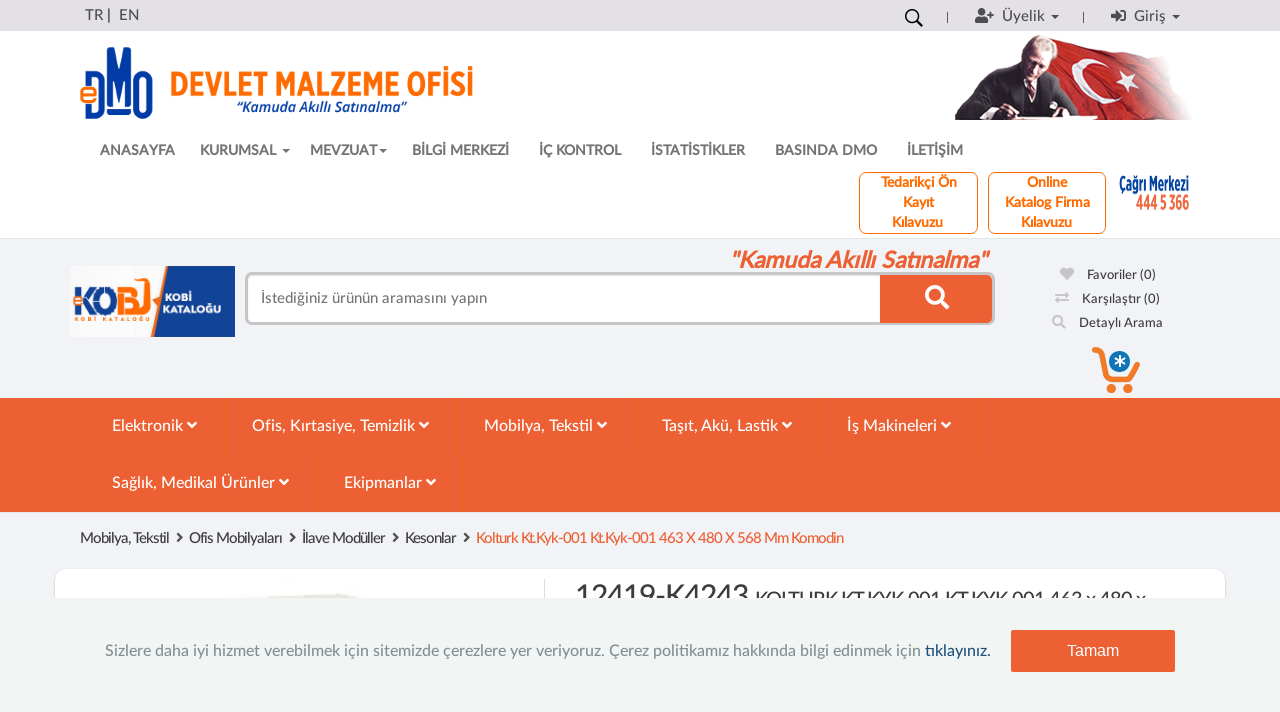

--- FILE ---
content_type: text/html; charset=utf-8
request_url: https://www.dmo.gov.tr/Kobi/Urun/Detay/3608613_14498
body_size: 846858
content:
<!DOCTYPE html>
<html lang="tr">
<head>
    <meta charset="utf-8" />
    <meta name="viewport" content="width=device-width, initial-scale=1.0" />
    <meta http-equiv="X-UA-Compatible" content="IE=edge">
    <meta name="title" content="KOLTURK &#x9;KT.KYK-001 KT.KYK-001 463 x 480 x 568 mm Komodin">
    <meta name="description" content='KOLTURK &#x9;KT.KYK-001 KT.KYK-001 463 x 480 x 568 mm Komodin Devlet Malzeme Ofisi-Kamuda Ak&#x131;ll&#x131; Sat&#x131;nalma'>
    <meta name="keywords" content="dmo,devlet,malzeme,ofisi,kamu,satınalma,ihale,katalog,kobi,cazibe,tekno,sağlık,market,eihale">

    <title>KOLTURK &#x9;KT.KYK-001 KT.KYK-001 463 x 480 x 568 mm Komodin</title>

    <link rel="shortcut icon" href="/images/logolar/favicon.ico" type="image/x-icon">
    <link rel="search" type="application/opensearchdescription+xml" title="Devlet Malzeme Ofisi Genel Müdürlüğü" href="/DMO.xml">
    <link rel="stylesheet" href="https://cdnjs.cloudflare.com/ajax/libs/font-awesome/6.4.2/css/all.min.css">

    
    
        <link rel="stylesheet" href="/lib/bootstrap/dist/css/bootstrap.min.css" type="text/css" charset="utf-8" />
        <link rel="stylesheet" href="/css/assets/global/esatis/main.min.css" type="text/css" charset="utf-8" />
        <link rel="stylesheet" href='/css/assets/global/esatis/orange.min.css' type="text/css" charset="utf-8" />
        <link rel="stylesheet" href="/css/assets/global/esatis/eklenti.min.css" type="text/css" charset="utf-8" />
        <link rel="stylesheet" href="/css/assets/global/esatis/DefaultPageEklenti.min.css" type="text/css" charset="utf-8" />
        <link rel="stylesheet" href="/css/assets/global/esatis/tasarim2019.css" type="text/css" charset="utf-8" />
    
    
    
    <link rel="stylesheet" href="/css/assets/global/plugins/owl-carousel/owl.carousel.css">
    <link rel="stylesheet" href="/css/assets/global/plugins/owl-carousel/owl.theme.default.css">
    <link rel="stylesheet" href="/lib/simplelightbox/dist/simplelightbox.min.css" />

    <link rel="stylesheet" href="/lib/bootstrap-submenu/bootstrap-submenu.css">
    <link rel="stylesheet" href="/lib/megadropdown/style.css">
    <style type="text/css">
        a, ul, li {
            border: 0;
        }

        .cd-dropdown-wrapper > a, a:active {
            color: white;
        }
    </style>

    
</head>
<body>
    <div id="top">
        <div class="container">
            <div class="col-xs-12" data-animate="fadeInDown">
                <style type="text/css">
    .navHeaderItem {
        color: black !important;
        font-weight: normal !important;
        font-family: Arial;
    }

    .navItem {
        color: black !important;
        font-weight: normal !important;
    }

        .navItem:hover {
            color: #ed6033 !important;
        }

    #mainHeader {
        float: right;
        position: relative;
        height: 70px;
    }

    #divMainLogin {
        padding: 13px;
    }

    #divLogin {
        font-weight: normal;
        border: 2px solid #337ab7;
        width: 250px;
        height: 40px;
        border-radius: 15px;
        text-align: center;
        display: table-cell;
        vertical-align: middle;
        cursor: pointer;
    }

    #divLoginContent > a {
        font-weight: bold;
        color: black;
        padding: 10px;
    }

        #divLoginContent > a:hover {
            text-decoration: underline;
        }

    .overlayGiris {
        position: absolute;
        top: 0;
        left: 0;
        width: 100%;
        height: 100%;
        z-index: 100;
        background-color: rgba(0,0,0,0.5);
    }

    .translateSquare {
        width: 20px;
        height: 20px;
        -moz-transform: rotate(45deg);
        -o-transform: rotate(45deg);
        -ms-transform: rotate(45deg);
        -webkit-transform: rotate(45deg);
        transform: rotate(45deg);
        border-radius: 4px;
        -moz-border-radius: 4px;
        -o-border-radius: 4px;
        -webkit-border-radius: 4px;
        -ms-webkit-radius: 4px;
        zoom: 1;
        position: absolute;
        top: -7px;
        left: calc(50% - 9px);
        background: #fff;
    }

    .dropdown-menu.dropdown-giris {
        left: 50%;
        right: auto;
        text-align: center;
        transform: translate(-50%, 0);
        text-align: left;
        border: 2px solid #919191;
        padding: 10px;
        color: black !important;
        background-color: #ffffff;
        margin-top: 15px;
        border-radius: 5px;
        text-align: center;
    }

    .dropdown-giris .dropdown-item {
        background-color: #ffffff;
        padding: 1px 0px 10px 0px;
        border-bottom: 1px solid #e5e5e5
    }

    .dropdownFocusMenu {
        padding: 0;
        font-size: 15px;
    }

    .AuthText {
        font-size: 15px;
    }

    /*Site İçi Arama Css Baslangic*/

    #searchOnSite {
        -webkit-appearance: textfield;
        -webkit-box-sizing: content-box;
        font-family: inherit;
        font-size: 100%;
    }

    #searchOnSite {
        background: #ededed url(/images/search-icon.png) no-repeat 9px center;
        border: solid 1px #ccc;
        padding: 4px 5px 4px 15px;
        width: 55px;
        -webkit-border-radius: 10em;
        -moz-border-radius: 10em;
        border-radius: 10em;
        -webkit-transition: all .5s;
        -moz-transition: all .5s;
        transition: all .5s;
        background-color: transparent;
        border-width: 0px;
    }

        #searchOnSite:focus {
            width: 130px;
            background-color: #fff;
            -webkit-box-shadow: 0 0 5px rgba(237,96,51,.5);
            -moz-box-shadow: 0 0 5px rgba(237,96,51,.5);
            box-shadow: 0 0 5px rgba(237,96,51,.5);
        }

        #searchOnSite:-moz-placeholder {
            color: #999;
        }

        #searchOnSite::-webkit-input-placeholder {
            color: #999;
        }

    #searchOnSite {
        width: 30px;
        padding-left: 10px;
        color: transparent;
        cursor: pointer;
    }

        #searchOnSite:hover {
            /*background-color: #fff;*/
            background: #ededed url(/images/search-icon-orange.png) no-repeat 9px center;
        }

        #searchOnSite:focus {
            width: 130px;
            padding-left: 32px;
            color: #000;
            background-color: #fff;
            cursor: auto;
            background: #ededed url(/images/search-icon-orange.png) no-repeat 9px center;
        }

    /*Site İçi Arama Css Bitis*/
</style>
<div class="col-xs-12 col-sm-6 col-md-3" style="padding:5px 0 5px 0">
    <a class="AuthText" style="text-transform: initial; color: #4e4d50;" href="/">TR</a>&nbsp;|&nbsp;
    <a class="AuthText" style="text-transform: initial; color: #4e4d50;" href="/eng">EN</a>
</div>
<div class="hidden-lg hidden-md hidden-sm">
    <br />
    <br />
    <br />
</div>

<ul class="menu navbar-right">
    <li class="nav-item dmoContentSearchBar">
        <input id="searchOnSite" type="search" onfocus="this.placeholder = 'Site İçi Arama'" onblur="this.placeholder = ''">
    </li>
        <li class="nav-item dropdown dropdownFocus">
            <a class="nav-item nav-link dropdown-toggle dropdownFocusMenu" href="#" role="button" data-toggle="dropdown" aria-haspopup="true" aria-expanded="false">
                <i class="fa fa-user-plus"></i>&nbsp; Üyelik <b class="caret"></b>
            </a>
            <div class="dropdown-menu dropdown-giris">
                <span class="translateSquare"></span>
                <a class="dropdown-item col-xs-12" href="/MusteriIslemleri/Uyelik/MusteriKayit">Müşteri Üyeliği</a>
                <a class="dropdown-item col-xs-12" href="/TedarikciIslemleri/Uyelik/EDevletOnKayitGiris">Tedarikçi Ön Kayıt</a>
            </div>
        </li>
        <li class="nav-item dropdown dropdownFocus">
            <a class="nav-item nav-link dropdown-toggle dropdownFocusMenu" href="#" role="button" data-toggle="dropdown" aria-haspopup="true" aria-expanded="false">
                <i class="fa fa-sign-in-alt"></i>&nbsp; Giriş <b class="caret"></b>
            </a>
            <div class="dropdown-menu dropdown-giris">
                <span class="translateSquare"></span>
                <a href="/Account/Login/Musteri" class="dropdown-item col-xs-12">Müşteri</a>
                <a href="/Account/Login/Tedarikci" class="dropdown-item col-xs-12">Tedarikçi</a>
                <a href="/Account/OfficerLogin" class="dropdown-item col-xs-12">Personel</a>
                <a href="/Account/HastaneIsmGiris" class="dropdown-item col-xs-12">Sağlık Market</a>
            </div>
        </li>
</ul>




            </div>
        </div>
    </div>
    <div class="navbar navbar-default yamm" role="navigation" id="navbar">
        <div class="container">
            <div class="col-xs-12 col-md-5 no-padding" style="padding-top:15px !important">
                <a href="/">
                    <img src="/images/dmo-logo2.png" alt="dmo logo" id="mainlogo">
                </a>
            </div>
            <div class="col-xs-12 col-md-7 text-right">
                <img src="/images/dmobayrak.png" style="cursor:default" alt="ataturk" />
            </div>
        </div>
        <div id="MainMenuContainer" class="container">
            <div class="yamm navbar">
                <div class="navbar-header" style="float:right; width:20%">
                    <button type="button" class="navbar-toggle" data-toggle="collapse" data-target="#navigationMenu">
                        <span class="sr-only">Toggle navigation</span>
                        <span class="icon-bar"></span>
                        <span class="icon-bar"></span>
                        <span class="icon-bar"></span>
                    </button>
                </div>
                <div class="collapse navbar-collapse text-right" id="navigationMenu" style="width:100%; padding-top:10px">
                    <ul class="nav navbar-nav navbar-left mainnavbar">
                        <li><a href="/">ANASAYFA</a></li>
                        <li class="dropdown yamm-fw">
                            <a href="#" class="dropdown-toggle" data-toggle="dropdown" data-hover="dropdown" data-delay="200">KURUMSAL <b class="caret"></b></a>
                            <ul class="dropdown-menu">
                                <li>
                                    <div class="yamm-content">
                                        <div class="row">
                                            <div class="col-sm-4">
                                                <ul>
                                                    <li>
                                                        <span style="color:#ff6b00; font-weight:600">Hakkımızda</span>
                                                    </li>
                                                    <li>
                                                        <a href="/Home/Icerik/99">BAKANIMIZ</a>
                                                    </li>
                                                    <li>
                                                        <a href="/Home/Icerik/87">GENEL MÜDÜR</a>
                                                    </li>
                                                    <li>
                                                        <a href="/Home/Icerik/22">GENEL MÜDÜRÜN SUNUŞU</a>
                                                    </li>
                                                    <li>
                                                        <a href="/Home/Icerik/86">DMO'YA BAKIŞ</a>
                                                    </li>
                                                    <li>
                                                        <a href="/Home/OncekiGenelMudurlerimiz">ÖNCEKİ GENEL MÜDÜRLER</a>
                                                    </li>
                                                    <li>
                                                        <a href="/Home/YonetimKurulu">YÖNETİM KURULU</a>
                                                    </li>
                                                    <li>
                                                        <a href="/Home/GenelMudurluk">GENEL MÜDÜRLÜK</a>
                                                    </li>
                                                    <li>
                                                        <a href="/Home/OrganizasyonSemasi">ORGANİZASYON ŞEMASI</a>
                                                    </li>
                                                </ul>
                                            </div>
                                            <div class="col-sm-4">
                                                <ul>
                                                    <li>
                                                        <span style="color:#ff6b00; font-weight:600">KURUMSAL KİMLİK</span>
                                                    </li>
                                                    <li><a href="/Home/Icerik/102">ETİK YÖNETİMİ</a></li>
                                                    <li>
                                                        <a href="/Home/Icerik/101">KURUMSAL KİMLİK KILAVUZU</a>
                                                    </li>
                                                    <li>
                                                        <a href="/Home/Icerik/88">LOGO</a>
                                                    </li>
                                                    <li>
                                                        <a href="/Home/Icerik/4030">MARKA TESCİL BELGELERİ</a>
                                                    </li>
                                                </ul>
                                            </div>
                                            <div class="col-sm-4">
                                                <ul>
                                                    <li>
                                                        <span style="color:#ff6b00; font-weight:600">STRATEJİK YÖNETİM</span>
                                                    </li>
                                                    <li>
                                                        <a href="/Home/Icerik/23">MİSYON VE VİZYON</a>
                                                    </li>
                                                    <li>
                                                        <a href="/Home/Icerik/31">PLANLAR VE PROGRAMLAR</a>
                                                    </li>
                                                    <li>
                                                        <a href="/Home/Icerik/32">RAPORLAR</a>
                                                    </li>
                                                    <li>
                                                        <a href="/Kobi/Home/Kitaplar">KİTAPLAR</a>
                                                    </li>
                                                </ul>
                                            </div>
                                        </div>
                                    </div>
                                </li>
                            </ul>
                        </li>
                        <li class="dropdown yamm-fw">
                            <a href="#" class="dropdown-toggle" data-toggle="dropdown" data-hover="dropdown" data-delay="200">MEVZUAT<b class="caret"></b></a>
                            <ul class="dropdown-menu">
                                <li>
                                    <div class="yamm-content">
                                        <div class="row">
                                            <div class="col-sm-12">
                                                <ul>
                                                    <li>
                                                        <a href="/Home/Icerik/29">DEVLET MALZEME OFİSİ GENEL MÜDÜRLÜĞÜ MEVZUATI</a>
                                                    </li>

                                                    <li>
                                                        <a href="/Home/Icerik/97">KAMU İKTİSADİ TEŞEBBÜSLERİ MEVZUATI</a>
                                                    </li>
                                                    <li>
                                                        <a href="http://www.ihale.gov.tr/Mevzuat.aspx" target="_blank" rel="noopener">KAMU İHALE KURUMU MEVZUATI</a>
                                                    </li>
                                                    <li>
                                                        <a href="/Home/Icerik/1228">HUKUK UYUŞMAZLIKLARINDA ARABULUCUK KANUNU YÖNETMELİĞİ</a>
                                                    </li>
                                                    <li>
                                                        <a href="/Home/Icerik/100">DİĞER MEVZUAT</a>
                                                    </li>
                                                </ul>
                                            </div>
                                        </div>
                                    </div>
                                </li>
                            </ul>
                        </li>

                        <li><a href="/Yardim">BİLGİ MERKEZİ</a></li>
                        <li><a href="/Yardim/IcKontrol">İÇ KONTROL</a></li>
                        <li><a href="/Home/Istatistikler">İSTATİSTİKLER</a></li>
                        <li><a href="/Home/BasindaDmo">BASINDA DMO</a></li>
                        <li><a href="/Home/SatisBirimi">İLETİŞİM</a></li>
                        <li style="float:right; width: 32%;">
                            <div class="col-md-3" style="float:right; padding-left:5px; padding-right:5px;">
                                <img src="/images/cagrimerkezipersonelyok.png" class="img-responsive" alt="444 5 366" title="444 5 366" style="height:40px; width:130px" />
                            </div>
                            <!-- Sağdaki kutu (Online Katalog Firma Rehberi) -->
                            <div class="col-md-4" style="float:right; margin-bottom:2px; border:1px solid #ff6b00; border-radius:7px; text-align:center; font-size:10px;">
                                <a href="/Files/IcerikYonetimi/ANKARA/Belgeler/Online_Katalog_Firma_Rehber.pdf" style="padding-top:5px; padding-right:2px" alt="firma rehberi" title="Online Katalog Firma Rehberi">
                                    <b style="color:#ff6b00 !important; font-size:14px">Online Katalog Firma Kılavuzu</b>
                                </a>
                            </div>

                            <!-- Soldaki kutu (Tedarikçi Ön Kayıt Kılavuzu) -->
                            <div class="col-md-4" style="float:right; margin-right:10px; margin-bottom:2px; border:1px solid #ff6b00; border-radius:7px; text-align:center; font-size:10px;">
                                <a href="/Files/IcerikYonetimi/ANKARA/Belgeler/tedarikci_on_kayit_kilavuzu.pdf" style="padding-top:5px; padding-right:2px" alt="ön kayıt" title="Tedarikçi Ön Kayıt Kılavuzu">
                                    <b style="color:#ff6b00 !important; font-size:14px">Tedarikçi Ön Kayıt Kılavuzu</b>
                                </a>
                            </div>

                        </li>

                   
                    </ul>
                </div>
            </div>
        </div>
    </div>
    
    <header style="padding:10px 0 0 0;border-bottom:0">
        <div class="container no-padding">
            <div class="hidden-xs hidden-sm col-md-2 col-lg-2 logo-holder" style="text-align:center">
                <div class="logo">
                    <img src="/images/CatalogTypes/kobikatalog.jpg" class="img-responsive" />
                </div>
            </div>
            <style type="text/css">
    .search-area-focusOnOverlay {
        position: relative;
        z-index: 1000;
    }
</style>
<link href="/lib/EasyAutocomplete-1.3.5/easy-autocomplete.min.css" rel="stylesheet" type="text/css">
<div class="col-xs-12 col-md-6 col-lg-8 top-search-holder">
    <div class="contact-row row">
        <div class="col-md-3" style="text-align:center">
        </div>
        <div class="col-md-9 le-color" style="text-align:right">
            <b><i>"Kamuda Akıllı Satınalma"</i></b>
        </div>
    </div>
    <!-- ============================================================= SEARCH AREA ============================================================= -->
    <div class="search-area">
        <form id="target">
            <div class="control-group">
                <input name="__RequestVerificationToken" type="hidden" value="CfDJ8EYX6eYYaKpInwrd0McMW00RAD80fHVlmjg6k9s0BOJ-zD0uqYyTLV5RyAEPXFa-KvnlHLmAUylb4c4sIvhkiGOK7acYjD2Jb9PWQub2_hvnmkG9MCy0khjuBlrVMBBklrv1w1LJUrrDuWHHtP4ZpT0" />
                <input id="SearchText" name="s" class="search-field" placeholder="İstediğiniz ürünün aramasını yapın" />
                <a onclick="SearchFormClick()" class="search-button" style="width:15%"></a>
                <input type="hidden" id="hiddenSearchFieldType" data-value="" />
            </div>
        </form>
    </div><!-- /.search-area -->
    <!-- ============================================================= SEARCH AREA : END ============================================================= -->
</div><!-- /.top-search-holder -->
<div class="col-xs-12 col-md-4 col-lg-2 top-cart-row">
    <div class="top-cart-row-container text-center">
        <div class="wishlist-compare-holder">
            <div class="wishlist ">
                <a href="/Musteriislemleri/Cerez/Favoriler"><i id="publicFavoriteImage" class="fa fa-heart"></i> Favoriler <span class="value" id="favorilerSayisi">(0)</span> </a>
            </div>
            <div class="compare">
                <a href="/Musteriislemleri/Cerez/Karsilastir"><i id="publicCompareImage" class="fa fa-exchange-alt"></i> Karşılaştır <span class="value" id="karsilastirmaSayisi">(0)</span> </a>
            </div>
            <div>
                <a href="/Arama/DetayliArama"><i class="fa fa-search"></i> Detaylı Arama</a>
            </div>
        </div>
        <!-- ============================================================= SHOPPING CART DROPDOWN ============================================================= -->
        <div class="top-cart-holder dropdown animate-dropdown" onclick="GetSepetJsonResult()">
            <div class="basket">
                <a class="dropdown-toggle" data-toggle="dropdown" href="#">
                    <div class="basket-item-count">
                        <span id="basketcount" class="count"><i class="fa fa-asterisk"></i></span>
                        <img src="/images/sepet-icon.png" alt="" />
                    </div>
                </a>
                <ul id="dropdownSepet" class="dropdown-menu" style="overflow: auto; max-height: 390px;"></ul>
            </div><!-- /.basket -->
        </div><!-- /.top-cart-holder -->
    </div><!-- /.top-cart-row-container -->
    <!-- ============================================================= SHOPPING CART DROPDOWN : END ============================================================= -->
</div>

<script src="/lib/jquery/dist/jquery.js"></script>
<script src="/lib/EasyAutocomplete-1.3.5/jquery.easy-autocomplete.min.js" type="text/javascript"></script>
<script src="/js/bowser.min.js"></script>


    <script src="/js/dmoAutoComplete.min.js"></script>

        </div>
        <nav id="top-megamenu-nav" class="navbar navbar-default" style="margin-top: 3px !important;min-height: 50px">
            <div class="container">
                <div class="navbar-header">
                    <button class="navbar-toggle" type="button" data-toggle="collapse" data-target=".navbar-collapse">
                        <span class="sr-only">Toggle navigation</span>
                        <span class="icon-bar"></span>
                        <span class="icon-bar"></span>
                        <span class="icon-bar"></span>
                    </button>
                </div>
                <div class="collapse navbar-collapse" id="mc-horizontal-menu-collapse">
                    <ul class='nav navbar-nav'><li class='dropdown'><a tabindex='0' data-toggle='dropdown' data-submenu='' style='color:#fff !important'>Elektronik&nbsp;<span class='fa fa-angle-down'></span></a><ul class='dropdown-menu'><li class='dropdown-submenu'><a tabindex='0'>Araç Takip Sistemleri</a><ul class='dropdown-menu'><li><a href='/Arama?k=%7c%7cElektronik%7c%7cAra%c3%a7+Takip+Sistemleri%7c%7cGps+Veya+%c3%87ok+%c4%b0%c5%9flevli+Sistemler'>Gps Veya Çok İşlevli Sistemler</a></li><li><a href='/Arama?k=%7c%7cElektronik%7c%7cAra%c3%a7+Takip+Sistemleri' style='font-weight:bold'>Tüm Araç Takip Sistemleri</a></li></ul></li><li class='dropdown-submenu'><a tabindex='0'>Beyaz Eşyalar</a><ul class='dropdown-menu'><li><a href='/Arama?k=%7c%7cElektronik%7c%7cBeyaz+E%c5%9fyalar%7c%7cAspirat%c3%b6r+Ve+Davlumbazlar'>Aspiratör Ve Davlumbazlar</a></li><li><a href='/Arama?k=%7c%7cElektronik%7c%7cBeyaz+E%c5%9fyalar%7c%7cBula%c5%9f%c4%b1k+Makineleri'>Bulaşık Makineleri</a></li><li class='dropdown-submenu'><a tabindex='0'>Buzdolaplar, Dondurucular ve Soğutucular</a><ul class='dropdown-menu'><li><a href='/Arama?k=%7c%7cElektronik%7c%7cBeyaz+E%c5%9fyalar%7c%7cBuzdolaplar%2c+Dondurucular+ve+So%c4%9futucular%7c%7cBuzdolaplar'>Buzdolaplar</a></li><li><a href='/Arama?k=%7c%7cElektronik%7c%7cBeyaz+E%c5%9fyalar%7c%7cBuzdolaplar%2c+Dondurucular+ve+So%c4%9futucular%7c%7cB%c3%bcro+Tipi+Buzdolaplar%c4%b1'>Büro Tipi Buzdolapları</a></li><li><a href='/Arama?k=%7c%7cElektronik%7c%7cBeyaz+E%c5%9fyalar%7c%7cBuzdolaplar%2c+Dondurucular+ve+So%c4%9futucular%7c%7cDerin+Dondurucular'>Derin Dondurucular</a></li><li><a href='/Arama?k=%7c%7cElektronik%7c%7cBeyaz+E%c5%9fyalar%7c%7cBuzdolaplar%2c+Dondurucular+ve+So%c4%9futucular%7c%7cMini+So%c4%9futucular'>Mini Soğutucular</a></li><li><a href='/Arama?k=%7c%7cElektronik%7c%7cBeyaz+E%c5%9fyalar%7c%7cBuzdolaplar%2c+Dondurucular+ve+So%c4%9futucular' style='font-weight:bold'>Tüm Buzdolaplar, Dondurucular ve Soğutucular</a></li></ul></li><li><a href='/Arama?k=%7c%7cElektronik%7c%7cBeyaz+E%c5%9fyalar%7c%7c%c3%87ama%c5%9f%c4%b1r+Kurutma+Makineleri'>Çamaşır Kurutma Makineleri</a></li><li class='dropdown-submenu'><a tabindex='0'>Çamaşır Makineleri</a><ul class='dropdown-menu'><li><a href='/Arama?k=%7c%7cElektronik%7c%7cBeyaz+E%c5%9fyalar%7c%7c%c3%87ama%c5%9f%c4%b1r+Makineleri%7c%7c%c3%87ama%c5%9f%c4%b1r+Makineleri'>Çamaşır Makineleri</a></li><li><a href='/Arama?k=%7c%7cElektronik%7c%7cBeyaz+E%c5%9fyalar%7c%7c%c3%87ama%c5%9f%c4%b1r+Makineleri%7c%7cKurutmal%c4%b1+%c3%87ama%c5%9f%c4%b1r+Makineleri'>Kurutmalı Çamaşır Makineleri</a></li><li><a href='/Arama?k=%7c%7cElektronik%7c%7cBeyaz+E%c5%9fyalar%7c%7c%c3%87ama%c5%9f%c4%b1r+Makineleri' style='font-weight:bold'>Tüm Çamaşır Makineleri</a></li></ul></li><li><a href='/Arama?k=%7c%7cElektronik%7c%7cBeyaz+E%c5%9fyalar%7c%7cEv+Tipi+F%c4%b1r%c4%b1nlar'>Ev Tipi Fırınlar</a></li><li><a href='/Arama?k=%7c%7cElektronik%7c%7cBeyaz+E%c5%9fyalar%7c%7cEv+Tipi+Ocaklar'>Ev Tipi Ocaklar</a></li><li class='dropdown-submenu'><a tabindex='0'>İklimlendirme Sistemleri</a><ul class='dropdown-menu'><li><a href='/Arama?k=%7c%7cElektronik%7c%7cBeyaz+E%c5%9fyalar%7c%7c%c4%b0klimlendirme+Sistemleri%7c%7cDuvar+Tipi+Split+Klimalar'>Duvar Tipi Split Klimalar</a></li><li><a href='/Arama?k=%7c%7cElektronik%7c%7cBeyaz+E%c5%9fyalar%7c%7c%c4%b0klimlendirme+Sistemleri%7c%7cHava+Perdeleri+(Kap%c4%b1+%c3%9czerine+Tak%c4%b1lan+Cihazlar)'>Hava Perdeleri (Kapı Üzerine Takılan Cihazlar)</a></li><li><a href='/Arama?k=%7c%7cElektronik%7c%7cBeyaz+E%c5%9fyalar%7c%7c%c4%b0klimlendirme+Sistemleri%7c%7cHava+Temizleme+Cihazlar%c4%b1'>Hava Temizleme Cihazları</a></li><li><a href='/Arama?k=%7c%7cElektronik%7c%7cBeyaz+E%c5%9fyalar%7c%7c%c4%b0klimlendirme+Sistemleri%7c%7cKaset+Tipi+Klimalar'>Kaset Tipi Klimalar</a></li><li><a href='/Arama?k=%7c%7cElektronik%7c%7cBeyaz+E%c5%9fyalar%7c%7c%c4%b0klimlendirme+Sistemleri%7c%7cSalon+Tipi+Split+Klimalar'>Salon Tipi Split Klimalar</a></li><li><a href='/Arama?k=%7c%7cElektronik%7c%7cBeyaz+E%c5%9fyalar%7c%7c%c4%b0klimlendirme+Sistemleri' style='font-weight:bold'>Tüm İklimlendirme Sistemleri</a></li></ul></li><li><a href='/Arama?k=%7c%7cElektronik%7c%7cBeyaz+E%c5%9fyalar%7c%7cSu+Ar%c4%b1tma+Cihaz%c4%b1'>Su Arıtma Cihazı</a></li><li><a href='/Arama?k=%7c%7cElektronik%7c%7cBeyaz+E%c5%9fyalar' style='font-weight:bold'>Tüm Beyaz Eşyalar</a></li></ul></li><li class='dropdown-submenu'><a tabindex='0'>Bilgisayar Çevre Bileşenleri</a><ul class='dropdown-menu'><li class='dropdown-submenu'><a tabindex='0'>Monitörler</a><ul class='dropdown-menu'><li><a href='/Arama?k=%7c%7cElektronik%7c%7cBilgisayar+%c3%87evre+Bile%c5%9fenleri%7c%7cMonit%c3%b6rler%7c%7cEnd%c3%bcstriyel+Monit%c3%b6rler'>Endüstriyel Monitörler</a></li><li><a href='/Arama?k=%7c%7cElektronik%7c%7cBilgisayar+%c3%87evre+Bile%c5%9fenleri%7c%7cMonit%c3%b6rler%7c%7cLcd%2fLed+Monit%c3%b6rler'>Lcd/Led Monitörler</a></li><li><a href='/Arama?k=%7c%7cElektronik%7c%7cBilgisayar+%c3%87evre+Bile%c5%9fenleri%7c%7cMonit%c3%b6rler' style='font-weight:bold'>Tüm Monitörler</a></li></ul></li><li><a href='/Arama?k=%7c%7cElektronik%7c%7cBilgisayar+%c3%87evre+Bile%c5%9fenleri%7c%7cTaray%c4%b1c%c4%b1lar'>Tarayıcılar</a></li><li class='dropdown-submenu'><a tabindex='0'>Yazıcılar</a><ul class='dropdown-menu'><li><a href='/Arama?k=%7c%7cElektronik%7c%7cBilgisayar+%c3%87evre+Bile%c5%9fenleri%7c%7cYaz%c4%b1c%c4%b1lar%7c%7c3D+Yaz%c4%b1c%c4%b1lar'>3D Yazıcılar</a></li><li><a href='/Arama?k=%7c%7cElektronik%7c%7cBilgisayar+%c3%87evre+Bile%c5%9fenleri%7c%7cYaz%c4%b1c%c4%b1lar%7c%7cBarkod+Ve+Etiket+Yaz%c4%b1c%c4%b1lar%2c+Barkod+Okuyucular'>Barkod Ve Etiket Yazıcılar, Barkod Okuyucular</a></li><li><a href='/Arama?k=%7c%7cElektronik%7c%7cBilgisayar+%c3%87evre+Bile%c5%9fenleri%7c%7cYaz%c4%b1c%c4%b1lar%7c%7cGeni%c5%9f+Format+Yaz%c4%b1c%c4%b1lar+(Plotter)'>Geniş Format Yazıcılar (Plotter)</a></li><li><a href='/Arama?k=%7c%7cElektronik%7c%7cBilgisayar+%c3%87evre+Bile%c5%9fenleri%7c%7cYaz%c4%b1c%c4%b1lar%7c%7cKart+Okuyucular%c4%b1'>Kart Okuyucuları</a></li><li><a href='/Arama?k=%7c%7cElektronik%7c%7cBilgisayar+%c3%87evre+Bile%c5%9fenleri%7c%7cYaz%c4%b1c%c4%b1lar%7c%7cLazer+Yaz%c4%b1c%c4%b1lar'>Lazer Yazıcılar</a></li><li><a href='/Arama?k=%7c%7cElektronik%7c%7cBilgisayar+%c3%87evre+Bile%c5%9fenleri%7c%7cYaz%c4%b1c%c4%b1lar%7c%7cM%c3%bcrekkep+P%c3%bcsk%c3%bcrtmeli+Yaz%c4%b1c%c4%b1lar'>Mürekkep Püskürtmeli Yazıcılar</a></li><li><a href='/Arama?k=%7c%7cElektronik%7c%7cBilgisayar+%c3%87evre+Bile%c5%9fenleri%7c%7cYaz%c4%b1c%c4%b1lar%7c%7cNokta+Vuru%c5%9f+Yaz%c4%b1c%c4%b1lar'>Nokta Vuruş Yazıcılar</a></li><li><a href='/Arama?k=%7c%7cElektronik%7c%7cBilgisayar+%c3%87evre+Bile%c5%9fenleri%7c%7cYaz%c4%b1c%c4%b1lar' style='font-weight:bold'>Tüm Yazıcılar</a></li></ul></li><li><a href='/Arama?k=%7c%7cElektronik%7c%7cBilgisayar+%c3%87evre+Bile%c5%9fenleri' style='font-weight:bold'>Tüm Bilgisayar Çevre Bileşenleri</a></li></ul></li><li class='dropdown-submenu'><a tabindex='0'>Bilgisayarlar</a><ul class='dropdown-menu'><li><a href='/Arama?k=%7c%7cElektronik%7c%7cBilgisayarlar%7c%7cAll+in+One+(T%c3%bcmle%c5%9fik)+Bilgisayarlar'>All in One (Tümleşik) Bilgisayarlar</a></li><li><a href='/Arama?k=%7c%7cElektronik%7c%7cBilgisayarlar%7c%7cDiz%c3%bcst%c3%bc+Bilgisayarlar'>Dizüstü Bilgisayarlar</a></li><li><a href='/Arama?k=%7c%7cElektronik%7c%7cBilgisayarlar%7c%7c%c4%b0nce+%c4%b0stemciler+(Thin+Client)'>İnce İstemciler (Thin Client)</a></li><li><a href='/Arama?k=%7c%7cElektronik%7c%7cBilgisayarlar%7c%7cMasa%c3%bcst%c3%bc+Bilgisayarlar'>Masaüstü Bilgisayarlar</a></li><li><a href='/Arama?k=%7c%7cElektronik%7c%7cBilgisayarlar%7c%7cMasa%c3%bcst%c3%bc+%c4%b0%c5%9f+%c4%b0stasyonlar%c4%b1'>Masaüstü İş İstasyonları</a></li><li><a href='/Arama?k=%7c%7cElektronik%7c%7cBilgisayarlar%7c%7cMini+Bilgisayarlar'>Mini Bilgisayarlar</a></li><li><a href='/Arama?k=%7c%7cElektronik%7c%7cBilgisayarlar%7c%7cTablet+Bilgisayarlar'>Tablet Bilgisayarlar</a></li><li><a href='/Arama?k=%7c%7cElektronik%7c%7cBilgisayarlar%7c%7cTa%c5%9f%c4%b1nabilir+%c4%b0%c5%9f+%c4%b0stasyonlar%c4%b1'>Taşınabilir İş İstasyonları</a></li><li><a href='/Arama?k=%7c%7cElektronik%7c%7cBilgisayarlar' style='font-weight:bold'>Tüm Bilgisayarlar</a></li></ul></li><li class='dropdown-submenu'><a tabindex='0'>Endüstriyel Makineler</a><ul class='dropdown-menu'><li><a href='/Arama?k=%7c%7cElektronik%7c%7cEnd%c3%bcstriyel+Makineler%7c%7cBas%c4%b1n%c3%a7l%c4%b1+Y%c4%b1kama+Makineleri'>Basınçlı Yıkama Makineleri</a></li><li><a href='/Arama?k=%7c%7cElektronik%7c%7cEnd%c3%bcstriyel+Makineler%7c%7cEnd%c3%bcstriyel+Bula%c5%9f%c4%b1k+Makineleri'>Endüstriyel Bulaşık Makineleri</a></li><li><a href='/Arama?k=%7c%7cElektronik%7c%7cEnd%c3%bcstriyel+Makineler%7c%7cEnd%c3%bcstriyel+%c3%87ama%c5%9f%c4%b1r+Makineleri'>Endüstriyel Çamaşır Makineleri</a></li><li><a href='/Arama?k=%7c%7cElektronik%7c%7cEnd%c3%bcstriyel+Makineler%7c%7cEnd%c3%bcstriyel+Elektrik+S%c3%bcp%c3%bcrgeleri'>Endüstriyel Elektrik Süpürgeleri</a></li><li><a href='/Arama?k=%7c%7cElektronik%7c%7cEnd%c3%bcstriyel+Makineler%7c%7cEnd%c3%bcstriyel+%c3%9ct%c3%bcler'>Endüstriyel Ütüler</a></li><li class='dropdown-submenu'><a tabindex='0'>Geniş Alan Temizlik Otomatları</a><ul class='dropdown-menu'><li><a href='/Arama?k=%7c%7cElektronik%7c%7cEnd%c3%bcstriyel+Makineler%7c%7cGeni%c5%9f+Alan+Temizlik+Otomatlar%c4%b1%7c%7cYer+Temizleme+Makinas%c4%b1'>Yer Temizleme Makinası</a></li><li><a href='/Arama?k=%7c%7cElektronik%7c%7cEnd%c3%bcstriyel+Makineler%7c%7cGeni%c5%9f+Alan+Temizlik+Otomatlar%c4%b1' style='font-weight:bold'>Tüm Geniş Alan Temizlik Otomatları</a></li></ul></li><li><a href='/Arama?k=%7c%7cElektronik%7c%7cEnd%c3%bcstriyel+Makineler%7c%7cHal%c4%b1+Y%c4%b1kama+Makineleri'>Halı Yıkama Makineleri</a></li><li><a href='/Arama?k=%7c%7cElektronik%7c%7cEnd%c3%bcstriyel+Makineler%7c%7cKonveksiyon+F%c4%b1r%c4%b1nlar'>Konveksiyon Fırınlar</a></li><li><a href='/Arama?k=%7c%7cElektronik%7c%7cEnd%c3%bcstriyel+Makineler%7c%7cMekanik+S%c3%bcp%c3%bcr%c3%bcc%c3%bcler'>Mekanik Süpürücüler</a></li><li><a href='/Arama?k=%7c%7cElektronik%7c%7cEnd%c3%bcstriyel+Makineler%7c%7cSanayi+Tip+So%c4%9futucular'>Sanayi Tip Soğutucular</a></li><li><a href='/Arama?k=%7c%7cElektronik%7c%7cEnd%c3%bcstriyel+Makineler%7c%7cZemin+Parlatma+(Cilalama)+Makineleri'>Zemin Parlatma (Cilalama) Makineleri</a></li><li><a href='/Arama?k=%7c%7cElektronik%7c%7cEnd%c3%bcstriyel+Makineler' style='font-weight:bold'>Tüm Endüstriyel Makineler</a></li></ul></li><li class='dropdown-submenu'><a tabindex='0'>Güvenlik Sistemleri</a><ul class='dropdown-menu'><li><a href='/Arama?k=%7c%7cElektronik%7c%7cG%c3%bcvenlik+Sistemleri%7c%7cBiyometrik+Kimlik+Do%c4%9frulama+Cihazlar%c4%b1'>Biyometrik Kimlik Doğrulama Cihazları</a></li><li><a href='/Arama?k=%7c%7cElektronik%7c%7cG%c3%bcvenlik+Sistemleri%7c%7cG%c3%bcvenlik+Kameralar%c4%b1+ve+%c4%b0lave+%c3%9cniteleri'>Güvenlik Kameraları ve İlave Üniteleri</a></li><li><a href='/Arama?k=%7c%7cElektronik%7c%7cG%c3%bcvenlik+Sistemleri%7c%7cG%c3%bcvenlik+Monit%c3%b6rleri'>Güvenlik Monitörleri</a></li><li><a href='/Arama?k=%7c%7cElektronik%7c%7cG%c3%bcvenlik+Sistemleri%7c%7cKontrol+Ve+Tespit+Cihazlar%c4%b1'>Kontrol Ve Tespit Cihazları</a></li><li><a href='/Arama?k=%7c%7cElektronik%7c%7cG%c3%bcvenlik+Sistemleri' style='font-weight:bold'>Tüm Güvenlik Sistemleri</a></li></ul></li><li class='dropdown-submenu'><a tabindex='0'>Kabinet Ve Network Cihazları</a><ul class='dropdown-menu'><li><a href='/Arama?k=%7c%7cElektronik%7c%7cKabinet+Ve+Network+Cihazlar%c4%b1%7c%7cAnahtarlama+Cihazlar%c4%b1+Ve+Y%c3%b6nlendiriciler'>Anahtarlama Cihazları Ve Yönlendiriciler</a></li><li><a href='/Arama?k=%7c%7cElektronik%7c%7cKabinet+Ve+Network+Cihazlar%c4%b1%7c%7cBa%c4%9flant%c4%b1+Yuvalar%c4%b1'>Bağlantı Yuvaları</a></li><li><a href='/Arama?k=%7c%7cElektronik%7c%7cKabinet+Ve+Network+Cihazlar%c4%b1%7c%7cKabinetler'>Kabinetler</a></li><li><a href='/Arama?k=%7c%7cElektronik%7c%7cKabinet+Ve+Network+Cihazlar%c4%b1%7c%7cModem+Ve+Eri%c5%9fim+Noktalar%c4%b1'>Modem Ve Erişim Noktaları</a></li><li><a href='/Arama?k=%7c%7cElektronik%7c%7cKabinet+Ve+Network+Cihazlar%c4%b1' style='font-weight:bold'>Tüm Kabinet Ve Network Cihazları</a></li></ul></li><li><a href='/Arama?k=%7c%7cElektronik%7c%7cKay%c4%b1t+ve+Kontrol+Sistemleri'>Kayıt ve Kontrol Sistemleri</a></li><li><a href='/Arama?k=%7c%7cElektronik%7c%7cSunucular+Ve+Yedekleme+%c3%9cniteleri'>Sunucular Ve Yedekleme Üniteleri</a></li><li class='dropdown-submenu'><a tabindex='0'>TV, Görüntü ve Ses Sistemleri</a><ul class='dropdown-menu'><li class='dropdown-submenu'><a tabindex='0'>Görsel Cihazlar</a><ul class='dropdown-menu'><li><a href='/Arama?k=%7c%7cElektronik%7c%7cTV%2c+G%c3%b6r%c3%bcnt%c3%bc+ve+Ses+Sistemleri%7c%7cG%c3%b6rsel+Cihazlar%7c%7cAk%c4%b1ll%c4%b1+(%c4%b0nteraktif)+Yaz%c4%b1+Tahtalar%c4%b1'>Akıllı (İnteraktif) Yazı Tahtaları</a></li><li><a href='/Arama?k=%7c%7cElektronik%7c%7cTV%2c+G%c3%b6r%c3%bcnt%c3%bc+ve+Ses+Sistemleri%7c%7cG%c3%b6rsel+Cihazlar%7c%7cBilgilendirme+ve+Sunum+Platformlar%c4%b1'>Bilgilendirme ve Sunum Platformları</a></li><li><a href='/Arama?k=%7c%7cElektronik%7c%7cTV%2c+G%c3%b6r%c3%bcnt%c3%bc+ve+Ses+Sistemleri%7c%7cG%c3%b6rsel+Cihazlar%7c%7cKay%c4%b1t+Cihazlar%c4%b1'>Kayıt Cihazları</a></li><li><a href='/Arama?k=%7c%7cElektronik%7c%7cTV%2c+G%c3%b6r%c3%bcnt%c3%bc+ve+Ses+Sistemleri%7c%7cG%c3%b6rsel+Cihazlar' style='font-weight:bold'>Tüm Görsel Cihazlar</a></li></ul></li><li><a href='/Arama?k=%7c%7cElektronik%7c%7cTV%2c+G%c3%b6r%c3%bcnt%c3%bc+ve+Ses+Sistemleri%7c%7cG%c3%b6r%c3%bcnt%c3%bc+Duvarlar%c4%b1+ve+Kontrol+%c3%9cniteleri'>Görüntü Duvarları ve Kontrol Üniteleri</a></li><li><a href='/Arama?k=%7c%7cElektronik%7c%7cTV%2c+G%c3%b6r%c3%bcnt%c3%bc+ve+Ses+Sistemleri%7c%7cKiosklar'>Kiosklar</a></li><li><a href='/Arama?k=%7c%7cElektronik%7c%7cTV%2c+G%c3%b6r%c3%bcnt%c3%bc+ve+Ses+Sistemleri%7c%7cProjeksiyon+Cihazlar%c4%b1'>Projeksiyon Cihazları</a></li><li><a href='/Arama?k=%7c%7cElektronik%7c%7cTV%2c+G%c3%b6r%c3%bcnt%c3%bc+ve+Ses+Sistemleri%7c%7cSes+Sistemleri+Ve+Cihazlar%c4%b1'>Ses Sistemleri Ve Cihazları</a></li><li class='dropdown-submenu'><a tabindex='0'>Televizyonlar</a><ul class='dropdown-menu'><li><a href='/Arama?k=%7c%7cElektronik%7c%7cTV%2c+G%c3%b6r%c3%bcnt%c3%bc+ve+Ses+Sistemleri%7c%7cTelevizyonlar%7c%7cLed+Televizyonlar'>Led Televizyonlar</a></li><li><a href='/Arama?k=%7c%7cElektronik%7c%7cTV%2c+G%c3%b6r%c3%bcnt%c3%bc+ve+Ses+Sistemleri%7c%7cTelevizyonlar' style='font-weight:bold'>Tüm Televizyonlar</a></li></ul></li><li><a href='/Arama?k=%7c%7cElektronik%7c%7cTV%2c+G%c3%b6r%c3%bcnt%c3%bc+ve+Ses+Sistemleri' style='font-weight:bold'>Tüm TV, Görüntü ve Ses Sistemleri</a></li></ul></li><li class='dropdown-submenu'><a tabindex='0'>Yazılımlar</a><ul class='dropdown-menu'><li><a href='/Arama?k=%7c%7cElektronik%7c%7cYaz%c4%b1l%c4%b1mlar%7c%7cA%c4%9f+Y%c3%b6netim+Yaz%c4%b1l%c4%b1mlar%c4%b1'>Ağ Yönetim Yazılımları</a></li><li><a href='/Arama?k=%7c%7cElektronik%7c%7cYaz%c4%b1l%c4%b1mlar%7c%7cAntivir%c3%bcs+Yaz%c4%b1l%c4%b1mlar%c4%b1'>Antivirüs Yazılımları</a></li><li><a href='/Arama?k=%7c%7cElektronik%7c%7cYaz%c4%b1l%c4%b1mlar%7c%7cGe%c3%a7i%c5%9f+Kontrol+Y%c3%b6netim+Yaz%c4%b1l%c4%b1mlar%c4%b1'>Geçiş Kontrol Yönetim Yazılımları</a></li><li><a href='/Arama?k=%7c%7cElektronik%7c%7cYaz%c4%b1l%c4%b1mlar%7c%7cG%c3%b6r%c3%bcnt%c3%bc%2c+Kamera%2c+Mobil+Cihaz+vb.+Y%c3%b6netim+Yaz%c4%b1l%c4%b1mlar%c4%b1'>Görüntü, Kamera, Mobil Cihaz vb. Yönetim Yazılımları</a></li><li><a href='/Arama?k=%7c%7cElektronik%7c%7cYaz%c4%b1l%c4%b1mlar%7c%7cG%c3%bcncelleme+Yaz%c4%b1l%c4%b1mlar%c4%b1'>Güncelleme Yazılımları</a></li><li><a href='/Arama?k=%7c%7cElektronik%7c%7cYaz%c4%b1l%c4%b1mlar%7c%7cG%c3%bcvenlik+Yaz%c4%b1l%c4%b1mlar%c4%b1'>Güvenlik Yazılımları</a></li><li><a href='/Arama?k=%7c%7cElektronik%7c%7cYaz%c4%b1l%c4%b1mlar%7c%7cHaritalama+Yaz%c4%b1l%c4%b1mlar%c4%b1'>Haritalama Yazılımları</a></li><li><a href='/Arama?k=%7c%7cElektronik%7c%7cYaz%c4%b1l%c4%b1mlar%7c%7c%c4%b0%c5%9fletim+Sistemi+Yaz%c4%b1l%c4%b1mlar%c4%b1'>İşletim Sistemi Yazılımları</a></li><li class='dropdown-submenu'><a tabindex='0'>Kurumsal Yazılımlar</a><ul class='dropdown-menu'><li><a href='/Arama?k=%7c%7cElektronik%7c%7cYaz%c4%b1l%c4%b1mlar%7c%7cKurumsal+Yaz%c4%b1l%c4%b1mlar%7c%7cAr%c5%9fiv+Yaz%c4%b1l%c4%b1mlar%c4%b1'>Arşiv Yazılımları</a></li><li><a href='/Arama?k=%7c%7cElektronik%7c%7cYaz%c4%b1l%c4%b1mlar%7c%7cKurumsal+Yaz%c4%b1l%c4%b1mlar%7c%7c%c3%87a%c4%9fr%c4%b1+Merkezi+Yaz%c4%b1l%c4%b1mlar%c4%b1'>Çağrı Merkezi Yazılımları</a></li><li><a href='/Arama?k=%7c%7cElektronik%7c%7cYaz%c4%b1l%c4%b1mlar%7c%7cKurumsal+Yaz%c4%b1l%c4%b1mlar%7c%7cE-E%c4%9fitim+Ortam%c4%b1+Yaz%c4%b1l%c4%b1mlar%c4%b1'>E-Eğitim Ortamı Yazılımları</a></li><li><a href='/Arama?k=%7c%7cElektronik%7c%7cYaz%c4%b1l%c4%b1mlar%7c%7cKurumsal+Yaz%c4%b1l%c4%b1mlar%7c%7cElektronik+Belge+Y%c3%b6netim+Sistemi+Yaz%c4%b1l%c4%b1mlar%c4%b1'>Elektronik Belge Yönetim Sistemi Yazılımları</a></li><li><a href='/Arama?k=%7c%7cElektronik%7c%7cYaz%c4%b1l%c4%b1mlar%7c%7cKurumsal+Yaz%c4%b1l%c4%b1mlar%7c%7cHastane+Yaz%c4%b1l%c4%b1mlar%c4%b1'>Hastane Yazılımları</a></li><li><a href='/Arama?k=%7c%7cElektronik%7c%7cYaz%c4%b1l%c4%b1mlar%7c%7cKurumsal+Yaz%c4%b1l%c4%b1mlar%7c%7cHesap%2f%c5%9eifre+Y%c3%b6netim+Yaz%c4%b1l%c4%b1mlar%c4%b1'>Hesap/Şifre Yönetim Yazılımları</a></li><li><a href='/Arama?k=%7c%7cElektronik%7c%7cYaz%c4%b1l%c4%b1mlar%7c%7cKurumsal+Yaz%c4%b1l%c4%b1mlar%7c%7c%c4%b0%c3%a7+Kontrol+Yaz%c4%b1l%c4%b1mlar%c4%b1'>İç Kontrol Yazılımları</a></li><li><a href='/Arama?k=%7c%7cElektronik%7c%7cYaz%c4%b1l%c4%b1mlar%7c%7cKurumsal+Yaz%c4%b1l%c4%b1mlar%7c%7c%c4%b0nsan+Kaynaklar%c4%b1+Y%c3%b6netimi+Yaz%c4%b1l%c4%b1m%c4%b1'>İnsan Kaynakları Yönetimi Yazılımı</a></li><li><a href='/Arama?k=%7c%7cElektronik%7c%7cYaz%c4%b1l%c4%b1mlar%7c%7cKurumsal+Yaz%c4%b1l%c4%b1mlar%7c%7c%c4%b0statistiksel+Veri+Toplama+Ve+Analiz+Yaz%c4%b1l%c4%b1mlar%c4%b1'>İstatistiksel Veri Toplama Ve Analiz Yazılımları</a></li><li><a href='/Arama?k=%7c%7cElektronik%7c%7cYaz%c4%b1l%c4%b1mlar%7c%7cKurumsal+Yaz%c4%b1l%c4%b1mlar%7c%7c%c4%b0%c5%9f+Zekas%c4%b1+Yaz%c4%b1l%c4%b1mlar%c4%b1'>İş Zekası Yazılımları</a></li><li><a href='/Arama?k=%7c%7cElektronik%7c%7cYaz%c4%b1l%c4%b1mlar%7c%7cKurumsal+Yaz%c4%b1l%c4%b1mlar%7c%7cKurumsal+Haberle%c5%9fme+Yaz%c4%b1l%c4%b1mlar%c4%b1'>Kurumsal Haberleşme Yazılımları</a></li><li><a href='/Arama?k=%7c%7cElektronik%7c%7cYaz%c4%b1l%c4%b1mlar%7c%7cKurumsal+Yaz%c4%b1l%c4%b1mlar%7c%7cMuhasebe+Yaz%c4%b1l%c4%b1mlar%c4%b1'>Muhasebe Yazılımları</a></li><li><a href='/Arama?k=%7c%7cElektronik%7c%7cYaz%c4%b1l%c4%b1mlar%7c%7cKurumsal+Yaz%c4%b1l%c4%b1mlar%7c%7cVideo+Konferans+Y%c3%b6netimi+Yaz%c4%b1l%c4%b1mlar%c4%b1'>Video Konferans Yönetimi Yazılımları</a></li><li><a href='/Arama?k=%7c%7cElektronik%7c%7cYaz%c4%b1l%c4%b1mlar%7c%7cKurumsal+Yaz%c4%b1l%c4%b1mlar%7c%7cYedekleme+Yaz%c4%b1l%c4%b1mlar%c4%b1'>Yedekleme Yazılımları</a></li><li><a href='/Arama?k=%7c%7cElektronik%7c%7cYaz%c4%b1l%c4%b1mlar%7c%7cKurumsal+Yaz%c4%b1l%c4%b1mlar' style='font-weight:bold'>Tüm Kurumsal Yazılımlar</a></li></ul></li><li><a href='/Arama?k=%7c%7cElektronik%7c%7cYaz%c4%b1l%c4%b1mlar%7c%7cOfis+Yaz%c4%b1l%c4%b1mlar%c4%b1'>Ofis Yazılımları</a></li><li><a href='/Arama?k=%7c%7cElektronik%7c%7cYaz%c4%b1l%c4%b1mlar%7c%7cSa%c4%9fl%c4%b1k+Sistemi+yaz%c4%b1l%c4%b1mlar%c4%b1'>Sağlık Sistemi yazılımları</a></li><li><a href='/Arama?k=%7c%7cElektronik%7c%7cYaz%c4%b1l%c4%b1mlar%7c%7cS%c3%bcre%c3%a7+Kontrol+Yaz%c4%b1l%c4%b1mlar%c4%b1'>Süreç Kontrol Yazılımları</a></li><li><a href='/Arama?k=%7c%7cElektronik%7c%7cYaz%c4%b1l%c4%b1mlar%7c%7cTesis+Y%c3%b6netimi+Yaz%c4%b1l%c4%b1mlar%c4%b1'>Tesis Yönetimi Yazılımları</a></li><li><a href='/Arama?k=%7c%7cElektronik%7c%7cYaz%c4%b1l%c4%b1mlar%7c%7cVeri+Silme+Program%c4%b1'>Veri Silme Programı</a></li><li><a href='/Arama?k=%7c%7cElektronik%7c%7cYaz%c4%b1l%c4%b1mlar' style='font-weight:bold'>Tüm Yazılımlar</a></li></ul></li><li><a href='/Arama?k=%7c%7cElektronik' style='font-weight:bold'>Tüm Elektronik</a></li></ul></li><li class='dropdown'><a tabindex='0' data-toggle='dropdown' data-submenu='' style='color:#fff !important'>Ofis, Kırtasiye, Temizlik&nbsp;<span class='fa fa-angle-down'></span></a><ul class='dropdown-menu'><li><a href='/Arama?k=%7c%7cOfis%2c+K%c4%b1rtasiye%2c+Temizlik%7c%7cCiltleme+ve+Laminasyon+Makineleri'>Ciltleme ve Laminasyon Makineleri</a></li><li><a href='/Arama?k=%7c%7cOfis%2c+K%c4%b1rtasiye%2c+Temizlik%7c%7cEvrak+ve+Harddisk+%c4%b0mha+Makineleri'>Evrak ve Harddisk İmha Makineleri</a></li><li><a href='/Arama?k=%7c%7cOfis%2c+K%c4%b1rtasiye%2c+Temizlik%7c%7cFaks%2c+Telefon%2c+Telefon+Santralleri'>Faks, Telefon, Telefon Santralleri</a></li><li class='dropdown-submenu'><a tabindex='0'>Kağıt Ve Karton</a><ul class='dropdown-menu'><li><a href='/Arama?k=%7c%7cOfis%2c+K%c4%b1rtasiye%2c+Temizlik%7c%7cKa%c4%9f%c4%b1t+Ve+Karton%7c%7cKa%c4%9f%c4%b1tlar'>Kağıtlar</a></li><li><a href='/Arama?k=%7c%7cOfis%2c+K%c4%b1rtasiye%2c+Temizlik%7c%7cKa%c4%9f%c4%b1t+Ve+Karton%7c%7cKlas%c3%b6rler'>Klasörler</a></li><li><a href='/Arama?k=%7c%7cOfis%2c+K%c4%b1rtasiye%2c+Temizlik%7c%7cKa%c4%9f%c4%b1t+Ve+Karton%7c%7cZarflar'>Zarflar</a></li><li><a href='/Arama?k=%7c%7cOfis%2c+K%c4%b1rtasiye%2c+Temizlik%7c%7cKa%c4%9f%c4%b1t+Ve+Karton' style='font-weight:bold'>Tüm Kağıt Ve Karton</a></li></ul></li><li class='dropdown-submenu'><a tabindex='0'>Kırtasiye Malzemeleri</a><ul class='dropdown-menu'><li><a href='/Arama?k=%7c%7cOfis%2c+K%c4%b1rtasiye%2c+Temizlik%7c%7cK%c4%b1rtasiye+Malzemeleri%7c%7cKalemler'>Kalemler</a></li><li class='dropdown-submenu'><a tabindex='0'>Ofis Gereçleri</a><ul class='dropdown-menu'><li><a href='/Arama?k=%7c%7cOfis%2c+K%c4%b1rtasiye%2c+Temizlik%7c%7cK%c4%b1rtasiye+Malzemeleri%7c%7cOfis+Gere%c3%a7leri%7c%7cKalem+A%c3%a7ma+Makineleri'>Kalem Açma Makineleri</a></li><li><a href='/Arama?k=%7c%7cOfis%2c+K%c4%b1rtasiye%2c+Temizlik%7c%7cK%c4%b1rtasiye+Malzemeleri%7c%7cOfis+Gere%c3%a7leri' style='font-weight:bold'>Tüm Ofis Gereçleri</a></li></ul></li><li><a href='/Arama?k=%7c%7cOfis%2c+K%c4%b1rtasiye%2c+Temizlik%7c%7cK%c4%b1rtasiye+Malzemeleri%7c%7cSilgi+Ve+Yaz%c4%b1+D%c3%bczelticiler'>Silgi Ve Yazı Düzelticiler</a></li><li><a href='/Arama?k=%7c%7cOfis%2c+K%c4%b1rtasiye%2c+Temizlik%7c%7cK%c4%b1rtasiye+Malzemeleri%7c%7cYap%c4%b1%c5%9ft%c4%b1r%c4%b1c%c4%b1lar+Ve+Yap%c4%b1%c5%9fkan+Bantlar'>Yapıştırıcılar Ve Yapışkan Bantlar</a></li><li><a href='/Arama?k=%7c%7cOfis%2c+K%c4%b1rtasiye%2c+Temizlik%7c%7cK%c4%b1rtasiye+Malzemeleri' style='font-weight:bold'>Tüm Kırtasiye Malzemeleri</a></li></ul></li><li class='dropdown-submenu'><a tabindex='0'>Ofis Sarf Malzemeleri</a><ul class='dropdown-menu'><li class='dropdown-submenu'><a tabindex='0'>Fotokopi Sarf Malzemeleri</a><ul class='dropdown-menu'><li><a href='/Arama?k=%7c%7cOfis%2c+K%c4%b1rtasiye%2c+Temizlik%7c%7cOfis+Sarf+Malzemeleri%7c%7cFotokopi+Sarf+Malzemeleri%7c%7cFotokopi+Tonerleri'>Fotokopi Tonerleri</a></li><li><a href='/Arama?k=%7c%7cOfis%2c+K%c4%b1rtasiye%2c+Temizlik%7c%7cOfis+Sarf+Malzemeleri%7c%7cFotokopi+Sarf+Malzemeleri' style='font-weight:bold'>Tüm Fotokopi Sarf Malzemeleri</a></li></ul></li><li class='dropdown-submenu'><a tabindex='0'>Yazıcı Sarf Malzemeleri</a><ul class='dropdown-menu'><li><a href='/Arama?k=%7c%7cOfis%2c+K%c4%b1rtasiye%2c+Temizlik%7c%7cOfis+Sarf+Malzemeleri%7c%7cYaz%c4%b1c%c4%b1+Sarf+Malzemeleri%7c%7cDrumlar'>Drumlar</a></li><li><a href='/Arama?k=%7c%7cOfis%2c+K%c4%b1rtasiye%2c+Temizlik%7c%7cOfis+Sarf+Malzemeleri%7c%7cYaz%c4%b1c%c4%b1+Sarf+Malzemeleri%7c%7cFuser'>Fuser</a></li><li><a href='/Arama?k=%7c%7cOfis%2c+K%c4%b1rtasiye%2c+Temizlik%7c%7cOfis+Sarf+Malzemeleri%7c%7cYaz%c4%b1c%c4%b1+Sarf+Malzemeleri%7c%7cKartu%c5%9flar'>Kartuşlar</a></li><li><a href='/Arama?k=%7c%7cOfis%2c+K%c4%b1rtasiye%2c+Temizlik%7c%7cOfis+Sarf+Malzemeleri%7c%7cYaz%c4%b1c%c4%b1+Sarf+Malzemeleri%7c%7c%c5%9eeritler'>Şeritler</a></li><li><a href='/Arama?k=%7c%7cOfis%2c+K%c4%b1rtasiye%2c+Temizlik%7c%7cOfis+Sarf+Malzemeleri%7c%7cYaz%c4%b1c%c4%b1+Sarf+Malzemeleri%7c%7cTonerler'>Tonerler</a></li><li><a href='/Arama?k=%7c%7cOfis%2c+K%c4%b1rtasiye%2c+Temizlik%7c%7cOfis+Sarf+Malzemeleri%7c%7cYaz%c4%b1c%c4%b1+Sarf+Malzemeleri' style='font-weight:bold'>Tüm Yazıcı Sarf Malzemeleri</a></li></ul></li><li><a href='/Arama?k=%7c%7cOfis%2c+K%c4%b1rtasiye%2c+Temizlik%7c%7cOfis+Sarf+Malzemeleri' style='font-weight:bold'>Tüm Ofis Sarf Malzemeleri</a></li></ul></li><li><a href='/Arama?k=%7c%7cOfis%2c+K%c4%b1rtasiye%2c+Temizlik%7c%7cPara+Sayma+Makineleri'>Para Sayma Makineleri</a></li><li class='dropdown-submenu'><a tabindex='0'>Temizlik Ürünleri</a><ul class='dropdown-menu'><li><a href='/Arama?k=%7c%7cOfis%2c+K%c4%b1rtasiye%2c+Temizlik%7c%7cTemizlik+%c3%9cr%c3%bcnleri%7c%7c%c3%87%c3%b6p+Kovalar%c4%b1+ve+Ay%c4%b1rma+%c3%9cniteleri'>Çöp Kovaları ve Ayırma Üniteleri</a></li><li class='dropdown-submenu'><a tabindex='0'>Çöp Torbaları</a><ul class='dropdown-menu'><li><a href='/Arama?k=%7c%7cOfis%2c+K%c4%b1rtasiye%2c+Temizlik%7c%7cTemizlik+%c3%9cr%c3%bcnleri%7c%7c%c3%87%c3%b6p+Torbalar%c4%b1%7c%7cEvsel+ve+End%c3%bcstriyel++%c3%87%c3%b6p+Torbalar%c4%b1'>Evsel ve Endüstriyel  Çöp Torbaları</a></li><li><a href='/Arama?k=%7c%7cOfis%2c+K%c4%b1rtasiye%2c+Temizlik%7c%7cTemizlik+%c3%9cr%c3%bcnleri%7c%7c%c3%87%c3%b6p+Torbalar%c4%b1' style='font-weight:bold'>Tüm Çöp Torbaları</a></li></ul></li><li class='dropdown-submenu'><a tabindex='0'>Kağıt Temizlik Ürünleri</a><ul class='dropdown-menu'><li><a href='/Arama?k=%7c%7cOfis%2c+K%c4%b1rtasiye%2c+Temizlik%7c%7cTemizlik+%c3%9cr%c3%bcnleri%7c%7cKa%c4%9f%c4%b1t+Temizlik+%c3%9cr%c3%bcnleri%7c%7cKa%c4%9f%c4%b1t+Havlu'>Kağıt Havlu</a></li><li><a href='/Arama?k=%7c%7cOfis%2c+K%c4%b1rtasiye%2c+Temizlik%7c%7cTemizlik+%c3%9cr%c3%bcnleri%7c%7cKa%c4%9f%c4%b1t+Temizlik+%c3%9cr%c3%bcnleri%7c%7cKa%c4%9f%c4%b1t+Pe%c3%a7ete'>Kağıt Peçete</a></li><li><a href='/Arama?k=%7c%7cOfis%2c+K%c4%b1rtasiye%2c+Temizlik%7c%7cTemizlik+%c3%9cr%c3%bcnleri%7c%7cKa%c4%9f%c4%b1t+Temizlik+%c3%9cr%c3%bcnleri%7c%7cTuvalet+ka%c4%9f%c4%b1d%c4%b1'>Tuvalet kağıdı</a></li><li><a href='/Arama?k=%7c%7cOfis%2c+K%c4%b1rtasiye%2c+Temizlik%7c%7cTemizlik+%c3%9cr%c3%bcnleri%7c%7cKa%c4%9f%c4%b1t+Temizlik+%c3%9cr%c3%bcnleri' style='font-weight:bold'>Tüm Kağıt Temizlik Ürünleri</a></li></ul></li><li><a href='/Arama?k=%7c%7cOfis%2c+K%c4%b1rtasiye%2c+Temizlik%7c%7cTemizlik+%c3%9cr%c3%bcnleri%7c%7cKi%c5%9fisel+Bak%c4%b1m+%c3%9cr%c3%bcnleri'>Kişisel Bakım Ürünleri</a></li><li><a href='/Arama?k=%7c%7cOfis%2c+K%c4%b1rtasiye%2c+Temizlik%7c%7cTemizlik+%c3%9cr%c3%bcnleri%7c%7cTemizlik+Arabalar%c4%b1'>Temizlik Arabaları</a></li><li><a href='/Arama?k=%7c%7cOfis%2c+K%c4%b1rtasiye%2c+Temizlik%7c%7cTemizlik+%c3%9cr%c3%bcnleri%7c%7cTemizlik+Maddeleri'>Temizlik Maddeleri</a></li><li><a href='/Arama?k=%7c%7cOfis%2c+K%c4%b1rtasiye%2c+Temizlik%7c%7cTemizlik+%c3%9cr%c3%bcnleri' style='font-weight:bold'>Tüm Temizlik Ürünleri</a></li></ul></li><li><a href='/Arama?k=%7c%7cOfis%2c+K%c4%b1rtasiye%2c+Temizlik' style='font-weight:bold'>Tüm Ofis, Kırtasiye, Temizlik</a></li></ul></li><li class='dropdown'><a tabindex='0' data-toggle='dropdown' data-submenu='' style='color:#fff !important'>Mobilya, Tekstil&nbsp;<span class='fa fa-angle-down'></span></a><ul class='dropdown-menu'><li class='dropdown-submenu'><a tabindex='0'>Ofis Mobilyaları</a><ul class='dropdown-menu'><li><a href='/Arama?k=%7c%7cMobilya%2c+Tekstil%7c%7cOfis+Mobilyalar%c4%b1%7c%7cA%c3%a7%c4%b1k+Ofis+Sistemleri'>Açık Ofis Sistemleri</a></li><li><a href='/Arama?k=%7c%7cMobilya%2c+Tekstil%7c%7cOfis+Mobilyalar%c4%b1%7c%7cAsk%c4%b1l%c4%b1klar'>Askılıklar</a></li><li><a href='/Arama?k=%7c%7cMobilya%2c+Tekstil%7c%7cOfis+Mobilyalar%c4%b1%7c%7cBankolar'>Bankolar</a></li><li class='dropdown-submenu'><a tabindex='0'>Dolaplar</a><ul class='dropdown-menu'><li><a href='/Arama?k=%7c%7cMobilya%2c+Tekstil%7c%7cOfis+Mobilyalar%c4%b1%7c%7cDolaplar%7c%7cAlet+Avadanl%c4%b1k+Dolaplar%c4%b1'>Alet Avadanlık Dolapları</a></li><li><a href='/Arama?k=%7c%7cMobilya%2c+Tekstil%7c%7cOfis+Mobilyalar%c4%b1%7c%7cDolaplar%7c%7cDosya+Dolaplar%c4%b1'>Dosya Dolapları</a></li><li><a href='/Arama?k=%7c%7cMobilya%2c+Tekstil%7c%7cOfis+Mobilyalar%c4%b1%7c%7cDolaplar%7c%7cElbise+Dolaplar%c4%b1'>Elbise Dolapları</a></li><li><a href='/Arama?k=%7c%7cMobilya%2c+Tekstil%7c%7cOfis+Mobilyalar%c4%b1%7c%7cDolaplar%7c%7cKarteks+Dolaplar%c4%b1'>Karteks Dolapları</a></li><li><a href='/Arama?k=%7c%7cMobilya%2c+Tekstil%7c%7cOfis+Mobilyalar%c4%b1%7c%7cDolaplar%7c%7cKitapl%c4%b1klar'>Kitaplıklar</a></li><li><a href='/Arama?k=%7c%7cMobilya%2c+Tekstil%7c%7cOfis+Mobilyalar%c4%b1%7c%7cDolaplar%7c%7cPafta+Dolab%c4%b1'>Pafta Dolabı</a></li><li><a href='/Arama?k=%7c%7cMobilya%2c+Tekstil%7c%7cOfis+Mobilyalar%c4%b1%7c%7cDolaplar%7c%7cS%c4%b1n%c4%b1f+Dolab%c4%b1'>Sınıf Dolabı</a></li><li><a href='/Arama?k=%7c%7cMobilya%2c+Tekstil%7c%7cOfis+Mobilyalar%c4%b1%7c%7cDolaplar%7c%7cVestiyer'>Vestiyer</a></li><li><a href='/Arama?k=%7c%7cMobilya%2c+Tekstil%7c%7cOfis+Mobilyalar%c4%b1%7c%7cDolaplar' style='font-weight:bold'>Tüm Dolaplar</a></li></ul></li><li class='dropdown-submenu'><a tabindex='0'>İlave Modüller</a><ul class='dropdown-menu'><li><a href='/Arama?k=%7c%7cMobilya%2c+Tekstil%7c%7cOfis+Mobilyalar%c4%b1%7c%7c%c4%b0lave+Mod%c3%bcller%7c%7cB%c3%b6lme+Panelleri'>Bölme Panelleri</a></li><li><a href='/Arama?k=%7c%7cMobilya%2c+Tekstil%7c%7cOfis+Mobilyalar%c4%b1%7c%7c%c4%b0lave+Mod%c3%bcller%7c%7cEtajerler'>Etajerler</a></li><li><a href='/Arama?k=%7c%7cMobilya%2c+Tekstil%7c%7cOfis+Mobilyalar%c4%b1%7c%7c%c4%b0lave+Mod%c3%bcller%7c%7cKesonlar'>Kesonlar</a></li><li><a href='/Arama?k=%7c%7cMobilya%2c+Tekstil%7c%7cOfis+Mobilyalar%c4%b1%7c%7c%c4%b0lave+Mod%c3%bcller%7c%7cSehpalar'>Sehpalar</a></li><li><a href='/Arama?k=%7c%7cMobilya%2c+Tekstil%7c%7cOfis+Mobilyalar%c4%b1%7c%7c%c4%b0lave+Mod%c3%bcller' style='font-weight:bold'>Tüm İlave Modüller</a></li></ul></li><li class='dropdown-submenu'><a tabindex='0'>Koltuklar</a><ul class='dropdown-menu'><li><a href='/Arama?k=%7c%7cMobilya%2c+Tekstil%7c%7cOfis+Mobilyalar%c4%b1%7c%7cKoltuklar%7c%7cBekleme+Koltuklar%c4%b1+Ve+Banklar'>Bekleme Koltukları Ve Banklar</a></li><li><a href='/Arama?k=%7c%7cMobilya%2c+Tekstil%7c%7cOfis+Mobilyalar%c4%b1%7c%7cKoltuklar%7c%7c%c3%87al%c4%b1%c5%9fma+Koltuklar%c4%b1'>Çalışma Koltukları</a></li><li><a href='/Arama?k=%7c%7cMobilya%2c+Tekstil%7c%7cOfis+Mobilyalar%c4%b1%7c%7cKoltuklar%7c%7c%c3%87al%c4%b1%c5%9fma+Koltuklar%c4%b1na+Ait+Misafir+Koltuklar%c4%b1'>Çalışma Koltuklarına Ait Misafir Koltukları</a></li><li><a href='/Arama?k=%7c%7cMobilya%2c+Tekstil%7c%7cOfis+Mobilyalar%c4%b1%7c%7cKoltuklar%7c%7cKapal%c4%b1+%c4%b0skeletli+Koltuklar%c4%b1'>Kapalı İskeletli Koltukları</a></li><li><a href='/Arama?k=%7c%7cMobilya%2c+Tekstil%7c%7cOfis+Mobilyalar%c4%b1%7c%7cKoltuklar%7c%7cKoltuk%2c+Kanepe'>Koltuk, Kanepe</a></li><li><a href='/Arama?k=%7c%7cMobilya%2c+Tekstil%7c%7cOfis+Mobilyalar%c4%b1%7c%7cKoltuklar%7c%7cKonferans+Koltuklar%c4%b1'>Konferans Koltukları</a></li><li><a href='/Arama?k=%7c%7cMobilya%2c+Tekstil%7c%7cOfis+Mobilyalar%c4%b1%7c%7cKoltuklar%7c%7cSandalye'>Sandalye</a></li><li><a href='/Arama?k=%7c%7cMobilya%2c+Tekstil%7c%7cOfis+Mobilyalar%c4%b1%7c%7cKoltuklar' style='font-weight:bold'>Tüm Koltuklar</a></li></ul></li><li><a href='/Arama?k=%7c%7cMobilya%2c+Tekstil%7c%7cOfis+Mobilyalar%c4%b1%7c%7cMasa+Tak%c4%b1mlar%c4%b1'>Masa Takımları</a></li><li class='dropdown-submenu'><a tabindex='0'>Masalar</a><ul class='dropdown-menu'><li><a href='/Arama?k=%7c%7cMobilya%2c+Tekstil%7c%7cOfis+Mobilyalar%c4%b1%7c%7cMasalar%7c%7cBilgisayar+Masalar%c4%b1'>Bilgisayar Masaları</a></li><li><a href='/Arama?k=%7c%7cMobilya%2c+Tekstil%7c%7cOfis+Mobilyalar%c4%b1%7c%7cMasalar%7c%7c%c3%87al%c4%b1%c5%9fma+Masalar%c4%b1'>Çalışma Masaları</a></li><li><a href='/Arama?k=%7c%7cMobilya%2c+Tekstil%7c%7cOfis+Mobilyalar%c4%b1%7c%7cMasalar%7c%7cOkuma+Masas%c4%b1'>Okuma Masası</a></li><li><a href='/Arama?k=%7c%7cMobilya%2c+Tekstil%7c%7cOfis+Mobilyalar%c4%b1%7c%7cMasalar%7c%7cToplant%c4%b1+Masalar%c4%b1'>Toplantı Masaları</a></li><li><a href='/Arama?k=%7c%7cMobilya%2c+Tekstil%7c%7cOfis+Mobilyalar%c4%b1%7c%7cMasalar%7c%7cYemek+Masalar%c4%b1'>Yemek Masaları</a></li><li><a href='/Arama?k=%7c%7cMobilya%2c+Tekstil%7c%7cOfis+Mobilyalar%c4%b1%7c%7cMasalar' style='font-weight:bold'>Tüm Masalar</a></li></ul></li><li><a href='/Arama?k=%7c%7cMobilya%2c+Tekstil%7c%7cOfis+Mobilyalar%c4%b1' style='font-weight:bold'>Tüm Ofis Mobilyaları</a></li></ul></li><li class='dropdown-submenu'><a tabindex='0'>Okul Mobilyaları Ve Gereçleri</a><ul class='dropdown-menu'><li><a href='/Arama?k=%7c%7cMobilya%2c+Tekstil%7c%7cOkul+Mobilyalar%c4%b1+Ve+Gere%c3%a7leri%7c%7cAnfi+S%c4%b1ralar%c4%b1'>Anfi Sıraları</a></li><li><a href='/Arama?k=%7c%7cMobilya%2c+Tekstil%7c%7cOkul+Mobilyalar%c4%b1+Ve+Gere%c3%a7leri%7c%7cKre%c5%9f+Ve+Anaokulu+Mobilyalar%c4%b1'>Kreş Ve Anaokulu Mobilyaları</a></li><li><a href='/Arama?k=%7c%7cMobilya%2c+Tekstil%7c%7cOkul+Mobilyalar%c4%b1+Ve+Gere%c3%a7leri%7c%7cLaboratuvar+Sistemleri+Ve+Tezgahlar%c4%b1'>Laboratuvar Sistemleri Ve Tezgahları</a></li><li><a href='/Arama?k=%7c%7cMobilya%2c+Tekstil%7c%7cOkul+Mobilyalar%c4%b1+Ve+Gere%c3%a7leri%7c%7cOkul+S%c4%b1ralar%c4%b1'>Okul Sıraları</a></li><li><a href='/Arama?k=%7c%7cMobilya%2c+Tekstil%7c%7cOkul+Mobilyalar%c4%b1+Ve+Gere%c3%a7leri%7c%7c%c3%96%c4%9fretmen+K%c3%bcrs%c3%bcleri'>Öğretmen Kürsüleri</a></li><li class='dropdown-submenu'><a tabindex='0'>Türk Bayrağı, Atatürk Büst, Mask, Posterler, Atatürk Köşeleri</a><ul class='dropdown-menu'><li><a href='/Arama?k=%7c%7cMobilya%2c+Tekstil%7c%7cOkul+Mobilyalar%c4%b1+Ve+Gere%c3%a7leri%7c%7cT%c3%bcrk+Bayra%c4%9f%c4%b1%2c+Atat%c3%bcrk+B%c3%bcst%2c+Mask%2c+Posterler%2c+Atat%c3%bcrk+K%c3%b6%c5%9feleri%7c%7cAtat%c3%bcrk+Resimleri+Ve+Posterleri'>Atatürk Resimleri Ve Posterleri</a></li><li><a href='/Arama?k=%7c%7cMobilya%2c+Tekstil%7c%7cOkul+Mobilyalar%c4%b1+Ve+Gere%c3%a7leri%7c%7cT%c3%bcrk+Bayra%c4%9f%c4%b1%2c+Atat%c3%bcrk+B%c3%bcst%2c+Mask%2c+Posterler%2c+Atat%c3%bcrk+K%c3%b6%c5%9feleri%7c%7c%c4%b0%c3%a7+Mekan+Atat%c3%bcrk+K%c3%b6%c5%9feleri'>İç Mekan Atatürk Köşeleri</a></li><li><a href='/Arama?k=%7c%7cMobilya%2c+Tekstil%7c%7cOkul+Mobilyalar%c4%b1+Ve+Gere%c3%a7leri%7c%7cT%c3%bcrk+Bayra%c4%9f%c4%b1%2c+Atat%c3%bcrk+B%c3%bcst%2c+Mask%2c+Posterler%2c+Atat%c3%bcrk+K%c3%b6%c5%9feleri' style='font-weight:bold'>Tüm Türk Bayrağı, Atatürk Büst, Mask, Posterler, Atatürk Köşeleri</a></li></ul></li><li class='dropdown-submenu'><a tabindex='0'>Yazı Tahtaları</a><ul class='dropdown-menu'><li><a href='/Arama?k=%7c%7cMobilya%2c+Tekstil%7c%7cOkul+Mobilyalar%c4%b1+Ve+Gere%c3%a7leri%7c%7cYaz%c4%b1+Tahtalar%c4%b1%7c%7cDuvara+Monteli+Yaz%c4%b1+Tahtalar%c4%b1'>Duvara Monteli Yazı Tahtaları</a></li><li><a href='/Arama?k=%7c%7cMobilya%2c+Tekstil%7c%7cOkul+Mobilyalar%c4%b1+Ve+Gere%c3%a7leri%7c%7cYaz%c4%b1+Tahtalar%c4%b1' style='font-weight:bold'>Tüm Yazı Tahtaları</a></li></ul></li><li><a href='/Arama?k=%7c%7cMobilya%2c+Tekstil%7c%7cOkul+Mobilyalar%c4%b1+Ve+Gere%c3%a7leri' style='font-weight:bold'>Tüm Okul Mobilyaları Ve Gereçleri</a></li></ul></li><li class='dropdown-submenu'><a tabindex='0'>Tekstil Ürünleri</a><ul class='dropdown-menu'><li><a href='/Arama?k=%7c%7cMobilya%2c+Tekstil%7c%7cTekstil+%c3%9cr%c3%bcnleri%7c%7cAlezler'>Alezler</a></li><li><a href='/Arama?k=%7c%7cMobilya%2c+Tekstil%7c%7cTekstil+%c3%9cr%c3%bcnleri%7c%7cBattaniyeler'>Battaniyeler</a></li><li><a href='/Arama?k=%7c%7cMobilya%2c+Tekstil%7c%7cTekstil+%c3%9cr%c3%bcnleri%7c%7c%c3%87ad%c4%b1rlar'>Çadırlar</a></li><li><a href='/Arama?k=%7c%7cMobilya%2c+Tekstil%7c%7cTekstil+%c3%9cr%c3%bcnleri%7c%7c%c3%87ar%c5%9faf+Ve+Yast%c4%b1k+K%c4%b1l%c4%b1flar%c4%b1'>Çarşaf Ve Yastık Kılıfları</a></li><li><a href='/Arama?k=%7c%7cMobilya%2c+Tekstil%7c%7cTekstil+%c3%9cr%c3%bcnleri%7c%7cNevresimler'>Nevresimler</a></li><li><a href='/Arama?k=%7c%7cMobilya%2c+Tekstil%7c%7cTekstil+%c3%9cr%c3%bcnleri%7c%7cPerdeler'>Perdeler</a></li><li><a href='/Arama?k=%7c%7cMobilya%2c+Tekstil%7c%7cTekstil+%c3%9cr%c3%bcnleri%7c%7cPike+Ve+Yatak+%c3%96rt%c3%bcleri'>Pike Ve Yatak Örtüleri</a></li><li><a href='/Arama?k=%7c%7cMobilya%2c+Tekstil%7c%7cTekstil+%c3%9cr%c3%bcnleri%7c%7cYast%c4%b1klar'>Yastıklar</a></li><li class='dropdown-submenu'><a tabindex='0'>Yataklar</a><ul class='dropdown-menu'><li><a href='/Arama?k=%7c%7cMobilya%2c+Tekstil%7c%7cTekstil+%c3%9cr%c3%bcnleri%7c%7cYataklar%7c%7cVisco+Yataklar'>Visco Yataklar</a></li><li><a href='/Arama?k=%7c%7cMobilya%2c+Tekstil%7c%7cTekstil+%c3%9cr%c3%bcnleri%7c%7cYataklar%7c%7cYayl%c4%b1+Yataklar'>Yaylı Yataklar</a></li><li><a href='/Arama?k=%7c%7cMobilya%2c+Tekstil%7c%7cTekstil+%c3%9cr%c3%bcnleri%7c%7cYataklar' style='font-weight:bold'>Tüm Yataklar</a></li></ul></li><li><a href='/Arama?k=%7c%7cMobilya%2c+Tekstil%7c%7cTekstil+%c3%9cr%c3%bcnleri%7c%7cYorganlar'>Yorganlar</a></li><li><a href='/Arama?k=%7c%7cMobilya%2c+Tekstil%7c%7cTekstil+%c3%9cr%c3%bcnleri' style='font-weight:bold'>Tüm Tekstil Ürünleri</a></li></ul></li><li class='dropdown-submenu'><a tabindex='0'>Yurt Ve Misafirhane Mobilyaları</a><ul class='dropdown-menu'><li><a href='/Arama?k=%7c%7cMobilya%2c+Tekstil%7c%7cYurt+Ve+Misafirhane+Mobilyalar%c4%b1%7c%7cBazalar'>Bazalar</a></li><li><a href='/Arama?k=%7c%7cMobilya%2c+Tekstil%7c%7cYurt+Ve+Misafirhane+Mobilyalar%c4%b1%7c%7cKaryolalar'>Karyolalar</a></li><li><a href='/Arama?k=%7c%7cMobilya%2c+Tekstil%7c%7cYurt+Ve+Misafirhane+Mobilyalar%c4%b1%7c%7cRanzalar'>Ranzalar</a></li><li><a href='/Arama?k=%7c%7cMobilya%2c+Tekstil%7c%7cYurt+Ve+Misafirhane+Mobilyalar%c4%b1' style='font-weight:bold'>Tüm Yurt Ve Misafirhane Mobilyaları</a></li></ul></li><li><a href='/Arama?k=%7c%7cMobilya%2c+Tekstil' style='font-weight:bold'>Tüm Mobilya, Tekstil</a></li></ul></li><li class='dropdown'><a tabindex='0' data-toggle='dropdown' data-submenu='' style='color:#fff !important'>Taşıt, Akü, Lastik&nbsp;<span class='fa fa-angle-down'></span></a><ul class='dropdown-menu'><li class='dropdown-submenu'><a tabindex='0'>Aküler Ve Lastikler</a><ul class='dropdown-menu'><li><a href='/Arama?k=%7c%7cTa%c5%9f%c4%b1t%2c+Ak%c3%bc%2c+Lastik%7c%7cAk%c3%bcler+Ve+Lastikler%7c%7cAk%c3%bcler'>Aküler</a></li><li><a href='/Arama?k=%7c%7cTa%c5%9f%c4%b1t%2c+Ak%c3%bc%2c+Lastik%7c%7cAk%c3%bcler+Ve+Lastikler%7c%7cLastikler'>Lastikler</a></li><li><a href='/Arama?k=%7c%7cTa%c5%9f%c4%b1t%2c+Ak%c3%bc%2c+Lastik%7c%7cAk%c3%bcler+Ve+Lastikler' style='font-weight:bold'>Tüm Aküler Ve Lastikler</a></li></ul></li><li><a href='/Arama?k=%7c%7cTa%c5%9f%c4%b1t%2c+Ak%c3%bc%2c+Lastik%7c%7cMadeni+ve+Ya%c4%9flama+Ya%c4%9flar%c4%b1'>Madeni ve Yağlama Yağları</a></li><li><a href='/Arama?k=%7c%7cTa%c5%9f%c4%b1t%2c+Ak%c3%bc%2c+Lastik%7c%7cTa%c5%9f%c4%b1t+Yard%c4%b1mc%c4%b1+S%c4%b1v%c4%b1lar%c4%b1'>Taşıt Yardımcı Sıvıları</a></li><li class='dropdown-submenu'><a tabindex='0'>Taşıtlar Ve Bisikletler</a><ul class='dropdown-menu'><li><a href='/Arama?k=%7c%7cTa%c5%9f%c4%b1t%2c+Ak%c3%bc%2c+Lastik%7c%7cTa%c5%9f%c4%b1tlar+Ve+Bisikletler%7c%7cBisikletler'>Bisikletler</a></li><li><a href='/Arama?k=%7c%7cTa%c5%9f%c4%b1t%2c+Ak%c3%bc%2c+Lastik%7c%7cTa%c5%9f%c4%b1tlar+Ve+Bisikletler%7c%7cCaml%c4%b1vanlar'>Camlıvanlar</a></li><li><a href='/Arama?k=%7c%7cTa%c5%9f%c4%b1t%2c+Ak%c3%bc%2c+Lastik%7c%7cTa%c5%9f%c4%b1tlar+Ve+Bisikletler%7c%7c%c3%87ekiciler'>Çekiciler</a></li><li><a href='/Arama?k=%7c%7cTa%c5%9f%c4%b1t%2c+Ak%c3%bc%2c+Lastik%7c%7cTa%c5%9f%c4%b1tlar+Ve+Bisikletler%7c%7cKamyonetler'>Kamyonetler</a></li><li><a href='/Arama?k=%7c%7cTa%c5%9f%c4%b1t%2c+Ak%c3%bc%2c+Lastik%7c%7cTa%c5%9f%c4%b1tlar+Ve+Bisikletler%7c%7cKamyonlar'>Kamyonlar</a></li><li><a href='/Arama?k=%7c%7cTa%c5%9f%c4%b1t%2c+Ak%c3%bc%2c+Lastik%7c%7cTa%c5%9f%c4%b1tlar+Ve+Bisikletler%7c%7cMidib%c3%bcsler'>Midibüsler</a></li><li><a href='/Arama?k=%7c%7cTa%c5%9f%c4%b1t%2c+Ak%c3%bc%2c+Lastik%7c%7cTa%c5%9f%c4%b1tlar+Ve+Bisikletler%7c%7cOtob%c3%bcsler'>Otobüsler</a></li><li><a href='/Arama?k=%7c%7cTa%c5%9f%c4%b1t%2c+Ak%c3%bc%2c+Lastik%7c%7cTa%c5%9f%c4%b1tlar+Ve+Bisikletler%7c%7cOtomobiller'>Otomobiller</a></li><li><a href='/Arama?k=%7c%7cTa%c5%9f%c4%b1t%2c+Ak%c3%bc%2c+Lastik%7c%7cTa%c5%9f%c4%b1tlar+Ve+Bisikletler%7c%7cPanelvanlar'>Panelvanlar</a></li><li><a href='/Arama?k=%7c%7cTa%c5%9f%c4%b1t%2c+Ak%c3%bc%2c+Lastik%7c%7cTa%c5%9f%c4%b1tlar+Ve+Bisikletler' style='font-weight:bold'>Tüm Taşıtlar Ve Bisikletler</a></li></ul></li><li class='dropdown-submenu'><a tabindex='0'>Üst Yapılı Taşıtlar</a><ul class='dropdown-menu'><li><a href='/Arama?k=%7c%7cTa%c5%9f%c4%b1t%2c+Ak%c3%bc%2c+Lastik%7c%7c%c3%9cst+Yap%c4%b1l%c4%b1+Ta%c5%9f%c4%b1tlar%7c%7cDamperli+Kamyonlar'>Damperli Kamyonlar</a></li><li><a href='/Arama?k=%7c%7cTa%c5%9f%c4%b1t%2c+Ak%c3%bc%2c+Lastik%7c%7c%c3%9cst+Yap%c4%b1l%c4%b1+Ta%c5%9f%c4%b1tlar%7c%7cHidrolik+S%c4%b1k%c4%b1%c5%9ft%c4%b1rmal%c4%b1+%c3%87%c3%b6p+Kamyonlar%c4%b1'>Hidrolik Sıkıştırmalı Çöp Kamyonları</a></li><li><a href='/Arama?k=%7c%7cTa%c5%9f%c4%b1t%2c+Ak%c3%bc%2c+Lastik%7c%7c%c3%9cst+Yap%c4%b1l%c4%b1+Ta%c5%9f%c4%b1tlar%7c%7cSu+Tankerleri'>Su Tankerleri</a></li><li><a href='/Arama?k=%7c%7cTa%c5%9f%c4%b1t%2c+Ak%c3%bc%2c+Lastik%7c%7c%c3%9cst+Yap%c4%b1l%c4%b1+Ta%c5%9f%c4%b1tlar%7c%7cYol+S%c3%bcp%c3%bcrme+Ara%c3%a7lar%c4%b1'>Yol Süpürme Araçları</a></li><li><a href='/Arama?k=%7c%7cTa%c5%9f%c4%b1t%2c+Ak%c3%bc%2c+Lastik%7c%7c%c3%9cst+Yap%c4%b1l%c4%b1+Ta%c5%9f%c4%b1tlar' style='font-weight:bold'>Tüm Üst Yapılı Taşıtlar</a></li></ul></li><li><a href='/Arama?k=%7c%7cTa%c5%9f%c4%b1t%2c+Ak%c3%bc%2c+Lastik' style='font-weight:bold'>Tüm Taşıt, Akü, Lastik</a></li></ul></li><li class='dropdown'><a tabindex='0' data-toggle='dropdown' data-submenu='' style='color:#fff !important'>İş Makineleri&nbsp;<span class='fa fa-angle-down'></span></a><ul class='dropdown-menu'><li><a href='/Arama?k=%7c%7c%c4%b0%c5%9f+Makineleri%7c%7cAsfalt+Kaz%c4%b1y%c4%b1c%c4%b1lar'>Asfalt Kazıyıcılar</a></li><li><a href='/Arama?k=%7c%7c%c4%b0%c5%9f+Makineleri%7c%7cAsfalt+Sericiler'>Asfalt Sericiler</a></li><li><a href='/Arama?k=%7c%7c%c4%b0%c5%9f+Makineleri%7c%7cAta%c5%9fmanlar'>Ataşmanlar</a></li><li><a href='/Arama?k=%7c%7c%c4%b0%c5%9f+Makineleri%7c%7cBas%c4%b1n%c3%a7l%c4%b1+Y%c4%b1kama+Makineleri'>Basınçlı Yıkama Makineleri</a></li><li><a href='/Arama?k=%7c%7c%c4%b0%c5%9f+Makineleri%7c%7cBekoloderler'>Bekoloderler</a></li><li><a href='/Arama?k=%7c%7c%c4%b0%c5%9f+Makineleri%7c%7cEkskavat%c3%b6rler'>Ekskavatörler</a></li><li><a href='/Arama?k=%7c%7c%c4%b0%c5%9f+Makineleri%7c%7cForkliftler'>Forkliftler</a></li><li><a href='/Arama?k=%7c%7c%c4%b0%c5%9f+Makineleri%7c%7cGreyderler'>Greyderler</a></li><li><a href='/Arama?k=%7c%7c%c4%b0%c5%9f+Makineleri%7c%7c%c4%b0stif+Makineleri+(Binicili)'>İstif Makineleri (Binicili)</a></li><li><a href='/Arama?k=%7c%7c%c4%b0%c5%9f+Makineleri%7c%7cK%c4%b1r%c4%b1c%c4%b1lar+ve+Eleme+Makineleri'>Kırıcılar ve Eleme Makineleri</a></li><li><a href='/Arama?k=%7c%7c%c4%b0%c5%9f+Makineleri%7c%7cMini+Ekskavat%c3%b6rler'>Mini Ekskavatörler</a></li><li><a href='/Arama?k=%7c%7c%c4%b0%c5%9f+Makineleri%7c%7cMini+Kaz%c4%b1c%c4%b1lar+Ve+Y%c3%bckleyiciler'>Mini Kazıcılar Ve Yükleyiciler</a></li><li><a href='/Arama?k=%7c%7c%c4%b0%c5%9f+Makineleri%7c%7cSilindirler'>Silindirler</a></li><li><a href='/Arama?k=%7c%7c%c4%b0%c5%9f+Makineleri%7c%7cYol+%c3%87izgi+Makineleri'>Yol Çizgi Makineleri</a></li><li><a href='/Arama?k=%7c%7c%c4%b0%c5%9f+Makineleri%7c%7cYol+%c3%87izgi+Silme+Makineleri'>Yol Çizgi Silme Makineleri</a></li><li><a href='/Arama?k=%7c%7c%c4%b0%c5%9f+Makineleri%7c%7cYol+S%c3%bcp%c3%bcrme+Makineleri'>Yol Süpürme Makineleri</a></li><li><a href='/Arama?k=%7c%7c%c4%b0%c5%9f+Makineleri%7c%7cY%c3%bckleyiciler+(Loder)'>Yükleyiciler (Loder)</a></li><li><a href='/Arama?k=%7c%7c%c4%b0%c5%9f+Makineleri' style='font-weight:bold'>Tüm İş Makineleri</a></li></ul></li><li class='dropdown'><a tabindex='0' data-toggle='dropdown' data-submenu='' style='color:#fff !important'>Sağlık, Medikal Ürünler&nbsp;<span class='fa fa-angle-down'></span></a><ul class='dropdown-menu'><li class='dropdown-submenu'><a tabindex='0'>Hastane Donanımları</a><ul class='dropdown-menu'><li class='dropdown-submenu'><a tabindex='0'>Diğer Ekipmanlar</a><ul class='dropdown-menu'><li><a href='/Arama?k=%7c%7cSa%c4%9fl%c4%b1k%2c+Medikal+%c3%9cr%c3%bcnler%7c%7cHastane+Donan%c4%b1mlar%c4%b1%7c%7cDi%c4%9fer+Ekipmanlar%7c%7c%c4%b0nf%c3%bczyon%2fPerf%c3%bczyon+Pompalar%c4%b1'>İnfüzyon/Perfüzyon Pompaları</a></li><li><a href='/Arama?k=%7c%7cSa%c4%9fl%c4%b1k%2c+Medikal+%c3%9cr%c3%bcnler%7c%7cHastane+Donan%c4%b1mlar%c4%b1%7c%7cDi%c4%9fer+Ekipmanlar%7c%7cRefakat%c3%a7i+Koltuklar%c4%b1'>Refakatçi Koltukları</a></li><li><a href='/Arama?k=%7c%7cSa%c4%9fl%c4%b1k%2c+Medikal+%c3%9cr%c3%bcnler%7c%7cHastane+Donan%c4%b1mlar%c4%b1%7c%7cDi%c4%9fer+Ekipmanlar%7c%7cSerum+Ask%c4%b1lar%c4%b1'>Serum Askıları</a></li><li><a href='/Arama?k=%7c%7cSa%c4%9fl%c4%b1k%2c+Medikal+%c3%9cr%c3%bcnler%7c%7cHastane+Donan%c4%b1mlar%c4%b1%7c%7cDi%c4%9fer+Ekipmanlar%7c%7cTansiyon+Aletleri'>Tansiyon Aletleri</a></li><li><a href='/Arama?k=%7c%7cSa%c4%9fl%c4%b1k%2c+Medikal+%c3%9cr%c3%bcnler%7c%7cHastane+Donan%c4%b1mlar%c4%b1%7c%7cDi%c4%9fer+Ekipmanlar%7c%7cT%c4%b1bbi+Giyecek+Dolaplar%c4%b1+'>Tıbbi Giyecek Dolapları </a></li><li><a href='/Arama?k=%7c%7cSa%c4%9fl%c4%b1k%2c+Medikal+%c3%9cr%c3%bcnler%7c%7cHastane+Donan%c4%b1mlar%c4%b1%7c%7cDi%c4%9fer+Ekipmanlar' style='font-weight:bold'>Tüm Diğer Ekipmanlar</a></li></ul></li><li><a href='/Arama?k=%7c%7cSa%c4%9fl%c4%b1k%2c+Medikal+%c3%9cr%c3%bcnler%7c%7cHastane+Donan%c4%b1mlar%c4%b1%7c%7cHasta+Bak%c4%b1m+Yataklar%c4%b1'>Hasta Bakım Yatakları</a></li><li class='dropdown-submenu'><a tabindex='0'>Hasta Komodinleri Ve Yemek Masaları</a><ul class='dropdown-menu'><li><a href='/Arama?k=%7c%7cSa%c4%9fl%c4%b1k%2c+Medikal+%c3%9cr%c3%bcnler%7c%7cHastane+Donan%c4%b1mlar%c4%b1%7c%7cHasta+Komodinleri+Ve+Yemek+Masalar%c4%b1%7c%7cHasta+Komodinleri'>Hasta Komodinleri</a></li><li><a href='/Arama?k=%7c%7cSa%c4%9fl%c4%b1k%2c+Medikal+%c3%9cr%c3%bcnler%7c%7cHastane+Donan%c4%b1mlar%c4%b1%7c%7cHasta+Komodinleri+Ve+Yemek+Masalar%c4%b1%7c%7cHasta+Yemek+Masaslar%c4%b1'>Hasta Yemek Masasları</a></li><li><a href='/Arama?k=%7c%7cSa%c4%9fl%c4%b1k%2c+Medikal+%c3%9cr%c3%bcnler%7c%7cHastane+Donan%c4%b1mlar%c4%b1%7c%7cHasta+Komodinleri+Ve+Yemek+Masalar%c4%b1' style='font-weight:bold'>Tüm Hasta Komodinleri Ve Yemek Masaları</a></li></ul></li><li><a href='/Arama?k=%7c%7cSa%c4%9fl%c4%b1k%2c+Medikal+%c3%9cr%c3%bcnler%7c%7cHastane+Donan%c4%b1mlar%c4%b1%7c%7cKan+Alma%2c+Diyaliz+Ve+Kbb+Koltuklar%c4%b1'>Kan Alma, Diyaliz Ve Kbb Koltukları</a></li><li><a href='/Arama?k=%7c%7cSa%c4%9fl%c4%b1k%2c+Medikal+%c3%9cr%c3%bcnler%7c%7cHastane+Donan%c4%b1mlar%c4%b1%7c%7cMedikal+Arabalar'>Medikal Arabalar</a></li><li><a href='/Arama?k=%7c%7cSa%c4%9fl%c4%b1k%2c+Medikal+%c3%9cr%c3%bcnler%7c%7cHastane+Donan%c4%b1mlar%c4%b1%7c%7cMuayene+Masalar%c4%b1'>Muayene Masaları</a></li><li class='dropdown-submenu'><a tabindex='0'>Sedyeler Ve Hasta Taşıma Koltukları</a><ul class='dropdown-menu'><li><a href='/Arama?k=%7c%7cSa%c4%9fl%c4%b1k%2c+Medikal+%c3%9cr%c3%bcnler%7c%7cHastane+Donan%c4%b1mlar%c4%b1%7c%7cSedyeler+Ve+Hasta+Ta%c5%9f%c4%b1ma+Koltuklar%c4%b1%7c%7cAktif+Tekerlekli+Sandalyeler'>Aktif Tekerlekli Sandalyeler</a></li><li><a href='/Arama?k=%7c%7cSa%c4%9fl%c4%b1k%2c+Medikal+%c3%9cr%c3%bcnler%7c%7cHastane+Donan%c4%b1mlar%c4%b1%7c%7cSedyeler+Ve+Hasta+Ta%c5%9f%c4%b1ma+Koltuklar%c4%b1%7c%7cHasta+Ta%c5%9f%c4%b1ma+Sandalyeleri'>Hasta Taşıma Sandalyeleri</a></li><li><a href='/Arama?k=%7c%7cSa%c4%9fl%c4%b1k%2c+Medikal+%c3%9cr%c3%bcnler%7c%7cHastane+Donan%c4%b1mlar%c4%b1%7c%7cSedyeler+Ve+Hasta+Ta%c5%9f%c4%b1ma+Koltuklar%c4%b1%7c%7cSedyeler'>Sedyeler</a></li><li><a href='/Arama?k=%7c%7cSa%c4%9fl%c4%b1k%2c+Medikal+%c3%9cr%c3%bcnler%7c%7cHastane+Donan%c4%b1mlar%c4%b1%7c%7cSedyeler+Ve+Hasta+Ta%c5%9f%c4%b1ma+Koltuklar%c4%b1' style='font-weight:bold'>Tüm Sedyeler Ve Hasta Taşıma Koltukları</a></li></ul></li><li><a href='/Arama?k=%7c%7cSa%c4%9fl%c4%b1k%2c+Medikal+%c3%9cr%c3%bcnler%7c%7cHastane+Donan%c4%b1mlar%c4%b1' style='font-weight:bold'>Tüm Hastane Donanımları</a></li></ul></li><li class='dropdown-submenu'><a tabindex='0'>Tıbbi Sistemler Ve Cihazlar</a><ul class='dropdown-menu'><li class='dropdown-submenu'><a tabindex='0'>Ameliyathane Üniteleri</a><ul class='dropdown-menu'><li><a href='/Arama?k=%7c%7cSa%c4%9fl%c4%b1k%2c+Medikal+%c3%9cr%c3%bcnler%7c%7cT%c4%b1bbi+Sistemler+Ve+Cihazlar%7c%7cAmeliyathane+%c3%9cniteleri%7c%7cAmeliyathane+Dolaplar%c4%b1'>Ameliyathane Dolapları</a></li><li><a href='/Arama?k=%7c%7cSa%c4%9fl%c4%b1k%2c+Medikal+%c3%9cr%c3%bcnler%7c%7cT%c4%b1bbi+Sistemler+Ve+Cihazlar%7c%7cAmeliyathane+%c3%9cniteleri%7c%7cAmeliyathane+Masalar%c4%b1+Ve+%c4%b0lave+%c3%9cniteleri'>Ameliyathane Masaları Ve İlave Üniteleri</a></li><li><a href='/Arama?k=%7c%7cSa%c4%9fl%c4%b1k%2c+Medikal+%c3%9cr%c3%bcnler%7c%7cT%c4%b1bbi+Sistemler+Ve+Cihazlar%7c%7cAmeliyathane+%c3%9cniteleri%7c%7cAy+Masalar'>Ay Masalar</a></li><li><a href='/Arama?k=%7c%7cSa%c4%9fl%c4%b1k%2c+Medikal+%c3%9cr%c3%bcnler%7c%7cT%c4%b1bbi+Sistemler+Ve+Cihazlar%7c%7cAmeliyathane+%c3%9cniteleri%7c%7cEl+Y%c4%b1kama+%c3%9cniteleri'>El Yıkama Üniteleri</a></li><li><a href='/Arama?k=%7c%7cSa%c4%9fl%c4%b1k%2c+Medikal+%c3%9cr%c3%bcnler%7c%7cT%c4%b1bbi+Sistemler+Ve+Cihazlar%7c%7cAmeliyathane+%c3%9cniteleri%7c%7cMayo+Masalar%c4%b1'>Mayo Masaları</a></li><li><a href='/Arama?k=%7c%7cSa%c4%9fl%c4%b1k%2c+Medikal+%c3%9cr%c3%bcnler%7c%7cT%c4%b1bbi+Sistemler+Ve+Cihazlar%7c%7cAmeliyathane+%c3%9cniteleri' style='font-weight:bold'>Tüm Ameliyathane Üniteleri</a></li></ul></li><li class='dropdown-submenu'><a tabindex='0'>Anestezi Ve Solunum Sistemleri</a><ul class='dropdown-menu'><li><a href='/Arama?k=%7c%7cSa%c4%9fl%c4%b1k%2c+Medikal+%c3%9cr%c3%bcnler%7c%7cT%c4%b1bbi+Sistemler+Ve+Cihazlar%7c%7cAnestezi+Ve+Solunum+Sistemleri%7c%7cAnestezi+Cihazlar%c4%b1'>Anestezi Cihazları</a></li><li><a href='/Arama?k=%7c%7cSa%c4%9fl%c4%b1k%2c+Medikal+%c3%9cr%c3%bcnler%7c%7cT%c4%b1bbi+Sistemler+Ve+Cihazlar%7c%7cAnestezi+Ve+Solunum+Sistemleri%7c%7cSolunum+Nemlendirici+Cihazlar%c4%b1'>Solunum Nemlendirici Cihazları</a></li><li><a href='/Arama?k=%7c%7cSa%c4%9fl%c4%b1k%2c+Medikal+%c3%9cr%c3%bcnler%7c%7cT%c4%b1bbi+Sistemler+Ve+Cihazlar%7c%7cAnestezi+Ve+Solunum+Sistemleri%7c%7cVentilat%c3%b6r+Cihazlar%c4%b1'>Ventilatör Cihazları</a></li><li><a href='/Arama?k=%7c%7cSa%c4%9fl%c4%b1k%2c+Medikal+%c3%9cr%c3%bcnler%7c%7cT%c4%b1bbi+Sistemler+Ve+Cihazlar%7c%7cAnestezi+Ve+Solunum+Sistemleri' style='font-weight:bold'>Tüm Anestezi Ve Solunum Sistemleri</a></li></ul></li><li class='dropdown-submenu'><a tabindex='0'>Aspirasyon Sistemleri</a><ul class='dropdown-menu'><li><a href='/Arama?k=%7c%7cSa%c4%9fl%c4%b1k%2c+Medikal+%c3%9cr%c3%bcnler%7c%7cT%c4%b1bbi+Sistemler+Ve+Cihazlar%7c%7cAspirasyon+Sistemleri%7c%7cCerrahi+Aspirat%c3%b6rler'>Cerrahi Aspiratörler</a></li><li><a href='/Arama?k=%7c%7cSa%c4%9fl%c4%b1k%2c+Medikal+%c3%9cr%c3%bcnler%7c%7cT%c4%b1bbi+Sistemler+Ve+Cihazlar%7c%7cAspirasyon+Sistemleri' style='font-weight:bold'>Tüm Aspirasyon Sistemleri</a></li></ul></li><li><a href='/Arama?k=%7c%7cSa%c4%9fl%c4%b1k%2c+Medikal+%c3%9cr%c3%bcnler%7c%7cT%c4%b1bbi+Sistemler+Ve+Cihazlar%7c%7cCerrahi+Ara%c3%a7+Ve+Gere%c3%a7ler'>Cerrahi Araç Ve Gereçler</a></li><li class='dropdown-submenu'><a tabindex='0'>Cerrahi Girişimde Kullanılan Sistemler</a><ul class='dropdown-menu'><li><a href='/Arama?k=%7c%7cSa%c4%9fl%c4%b1k%2c+Medikal+%c3%9cr%c3%bcnler%7c%7cT%c4%b1bbi+Sistemler+Ve+Cihazlar%7c%7cCerrahi+Giri%c5%9fimde+Kullan%c4%b1lan+Sistemler%7c%7cDuman+Emme+Sistemleri'>Duman Emme Sistemleri</a></li><li><a href='/Arama?k=%7c%7cSa%c4%9fl%c4%b1k%2c+Medikal+%c3%9cr%c3%bcnler%7c%7cT%c4%b1bbi+Sistemler+Ve+Cihazlar%7c%7cCerrahi+Giri%c5%9fimde+Kullan%c4%b1lan+Sistemler%7c%7cElektrokoter+Cihazlar%c4%b1'>Elektrokoter Cihazları</a></li><li><a href='/Arama?k=%7c%7cSa%c4%9fl%c4%b1k%2c+Medikal+%c3%9cr%c3%bcnler%7c%7cT%c4%b1bbi+Sistemler+Ve+Cihazlar%7c%7cCerrahi+Giri%c5%9fimde+Kullan%c4%b1lan+Sistemler%7c%7cTurnike+Cihazlar%c4%b1'>Turnike Cihazları</a></li><li><a href='/Arama?k=%7c%7cSa%c4%9fl%c4%b1k%2c+Medikal+%c3%9cr%c3%bcnler%7c%7cT%c4%b1bbi+Sistemler+Ve+Cihazlar%7c%7cCerrahi+Giri%c5%9fimde+Kullan%c4%b1lan+Sistemler%7c%7cVideo+Laringoskop+Cihazlar%c4%b1'>Video Laringoskop Cihazları</a></li><li><a href='/Arama?k=%7c%7cSa%c4%9fl%c4%b1k%2c+Medikal+%c3%9cr%c3%bcnler%7c%7cT%c4%b1bbi+Sistemler+Ve+Cihazlar%7c%7cCerrahi+Giri%c5%9fimde+Kullan%c4%b1lan+Sistemler' style='font-weight:bold'>Tüm Cerrahi Girişimde Kullanılan Sistemler</a></li></ul></li><li class='dropdown-submenu'><a tabindex='0'>Dental Sistemler</a><ul class='dropdown-menu'><li><a href='/Arama?k=%7c%7cSa%c4%9fl%c4%b1k%2c+Medikal+%c3%9cr%c3%bcnler%7c%7cT%c4%b1bbi+Sistemler+Ve+Cihazlar%7c%7cDental+Sistemler%7c%7cDental+Radyoloji+Ve+G%c3%b6r%c3%bcnt%c3%bcleme+Sistemleri'>Dental Radyoloji Ve Görüntüleme Sistemleri</a></li><li><a href='/Arama?k=%7c%7cSa%c4%9fl%c4%b1k%2c+Medikal+%c3%9cr%c3%bcnler%7c%7cT%c4%b1bbi+Sistemler+Ve+Cihazlar%7c%7cDental+Sistemler%7c%7cDi%c5%9f+%c3%9cniteleri'>Diş Üniteleri</a></li><li><a href='/Arama?k=%7c%7cSa%c4%9fl%c4%b1k%2c+Medikal+%c3%9cr%c3%bcnler%7c%7cT%c4%b1bbi+Sistemler+Ve+Cihazlar%7c%7cDental+Sistemler' style='font-weight:bold'>Tüm Dental Sistemler</a></li></ul></li><li class='dropdown-submenu'><a tabindex='0'>Diğer Sistemler</a><ul class='dropdown-menu'><li><a href='/Arama?k=%7c%7cSa%c4%9fl%c4%b1k%2c+Medikal+%c3%9cr%c3%bcnler%7c%7cT%c4%b1bbi+Sistemler+Ve+Cihazlar%7c%7cDi%c4%9fer+Sistemler%7c%7cHava+Temizleme+Cihazlar%c4%b1'>Hava Temizleme Cihazları</a></li><li><a href='/Arama?k=%7c%7cSa%c4%9fl%c4%b1k%2c+Medikal+%c3%9cr%c3%bcnler%7c%7cT%c4%b1bbi+Sistemler+Ve+Cihazlar%7c%7cDi%c4%9fer+Sistemler' style='font-weight:bold'>Tüm Diğer Sistemler</a></li></ul></li><li><a href='/Arama?k=%7c%7cSa%c4%9fl%c4%b1k%2c+Medikal+%c3%9cr%c3%bcnler%7c%7cT%c4%b1bbi+Sistemler+Ve+Cihazlar%7c%7cDo%c4%9fum+Destek+%c3%9cniteleri'>Doğum Destek Üniteleri</a></li><li><a href='/Arama?k=%7c%7cSa%c4%9fl%c4%b1k%2c+Medikal+%c3%9cr%c3%bcnler%7c%7cT%c4%b1bbi+Sistemler+Ve+Cihazlar%7c%7cE%c4%9fitim+Mankenleri+Ve+Sim%c3%bclasyon+Sistemleri'>Eğitim Mankenleri Ve Simülasyon Sistemleri</a></li><li class='dropdown-submenu'><a tabindex='0'>Fizik Tedavi Üniteleri</a><ul class='dropdown-menu'><li><a href='/Arama?k=%7c%7cSa%c4%9fl%c4%b1k%2c+Medikal+%c3%9cr%c3%bcnler%7c%7cT%c4%b1bbi+Sistemler+Ve+Cihazlar%7c%7cFizik+Tedavi+%c3%9cniteleri%7c%7cFizik+Tedavi+Masalar%c4%b1'>Fizik Tedavi Masaları</a></li><li><a href='/Arama?k=%7c%7cSa%c4%9fl%c4%b1k%2c+Medikal+%c3%9cr%c3%bcnler%7c%7cT%c4%b1bbi+Sistemler+Ve+Cihazlar%7c%7cFizik+Tedavi+%c3%9cniteleri' style='font-weight:bold'>Tüm Fizik Tedavi Üniteleri</a></li></ul></li><li class='dropdown-submenu'><a tabindex='0'>Görüntüleme Sistemleri Ve Fizyolojik Sinyal İzleme Cihazları</a><ul class='dropdown-menu'><li><a href='/Arama?k=%7c%7cSa%c4%9fl%c4%b1k%2c+Medikal+%c3%9cr%c3%bcnler%7c%7cT%c4%b1bbi+Sistemler+Ve+Cihazlar%7c%7cG%c3%b6r%c3%bcnt%c3%bcleme+Sistemleri+Ve+Fizyolojik+Sinyal+%c4%b0zleme+Cihazlar%c4%b1%7c%7cAte%c5%9f%c3%b6l%c3%a7er'>Ateşölçer</a></li><li><a href='/Arama?k=%7c%7cSa%c4%9fl%c4%b1k%2c+Medikal+%c3%9cr%c3%bcnler%7c%7cT%c4%b1bbi+Sistemler+Ve+Cihazlar%7c%7cG%c3%b6r%c3%bcnt%c3%bcleme+Sistemleri+Ve+Fizyolojik+Sinyal+%c4%b0zleme+Cihazlar%c4%b1%7c%7cBilgisayarl%c4%b1+Tomografi+Cihazlar%c4%b1'>Bilgisayarlı Tomografi Cihazları</a></li><li><a href='/Arama?k=%7c%7cSa%c4%9fl%c4%b1k%2c+Medikal+%c3%9cr%c3%bcnler%7c%7cT%c4%b1bbi+Sistemler+Ve+Cihazlar%7c%7cG%c3%b6r%c3%bcnt%c3%bcleme+Sistemleri+Ve+Fizyolojik+Sinyal+%c4%b0zleme+Cihazlar%c4%b1%7c%7cDamar+Saptay%c4%b1c%c4%b1lar'>Damar Saptayıcılar</a></li><li><a href='/Arama?k=%7c%7cSa%c4%9fl%c4%b1k%2c+Medikal+%c3%9cr%c3%bcnler%7c%7cT%c4%b1bbi+Sistemler+Ve+Cihazlar%7c%7cG%c3%b6r%c3%bcnt%c3%bcleme+Sistemleri+Ve+Fizyolojik+Sinyal+%c4%b0zleme+Cihazlar%c4%b1%7c%7cDijital+R%c3%b6ntgen+Cihazlar%c4%b1+(DR)'>Dijital Röntgen Cihazları (DR)</a></li><li><a href='/Arama?k=%7c%7cSa%c4%9fl%c4%b1k%2c+Medikal+%c3%9cr%c3%bcnler%7c%7cT%c4%b1bbi+Sistemler+Ve+Cihazlar%7c%7cG%c3%b6r%c3%bcnt%c3%bcleme+Sistemleri+Ve+Fizyolojik+Sinyal+%c4%b0zleme+Cihazlar%c4%b1%7c%7cEKG+Cihazlar%c4%b1'>EKG Cihazları</a></li><li><a href='/Arama?k=%7c%7cSa%c4%9fl%c4%b1k%2c+Medikal+%c3%9cr%c3%bcnler%7c%7cT%c4%b1bbi+Sistemler+Ve+Cihazlar%7c%7cG%c3%b6r%c3%bcnt%c3%bcleme+Sistemleri+Ve+Fizyolojik+Sinyal+%c4%b0zleme+Cihazlar%c4%b1%7c%7cElektroensefalografi+Cihazlar%c4%b1+(EMG)'>Elektroensefalografi Cihazları (EMG)</a></li><li><a href='/Arama?k=%7c%7cSa%c4%9fl%c4%b1k%2c+Medikal+%c3%9cr%c3%bcnler%7c%7cT%c4%b1bbi+Sistemler+Ve+Cihazlar%7c%7cG%c3%b6r%c3%bcnt%c3%bcleme+Sistemleri+Ve+Fizyolojik+Sinyal+%c4%b0zleme+Cihazlar%c4%b1%7c%7cFetal+Monit%c3%b6rler'>Fetal Monitörler</a></li><li><a href='/Arama?k=%7c%7cSa%c4%9fl%c4%b1k%2c+Medikal+%c3%9cr%c3%bcnler%7c%7cT%c4%b1bbi+Sistemler+Ve+Cihazlar%7c%7cG%c3%b6r%c3%bcnt%c3%bcleme+Sistemleri+Ve+Fizyolojik+Sinyal+%c4%b0zleme+Cihazlar%c4%b1%7c%7cHastaba%c5%9f%c4%b1+Monit%c3%b6rleri'>Hastabaşı Monitörleri</a></li><li><a href='/Arama?k=%7c%7cSa%c4%9fl%c4%b1k%2c+Medikal+%c3%9cr%c3%bcnler%7c%7cT%c4%b1bbi+Sistemler+Ve+Cihazlar%7c%7cG%c3%b6r%c3%bcnt%c3%bcleme+Sistemleri+Ve+Fizyolojik+Sinyal+%c4%b0zleme+Cihazlar%c4%b1%7c%7cHolter+Cihazlar%c4%b1+%c4%b0lave+%c3%9cniteleri'>Holter Cihazları İlave Üniteleri</a></li><li><a href='/Arama?k=%7c%7cSa%c4%9fl%c4%b1k%2c+Medikal+%c3%9cr%c3%bcnler%7c%7cT%c4%b1bbi+Sistemler+Ve+Cihazlar%7c%7cG%c3%b6r%c3%bcnt%c3%bcleme+Sistemleri+Ve+Fizyolojik+Sinyal+%c4%b0zleme+Cihazlar%c4%b1%7c%7cKemik+Dansitometresi+Cihazlar%c4%b1'>Kemik Dansitometresi Cihazları</a></li><li><a href='/Arama?k=%7c%7cSa%c4%9fl%c4%b1k%2c+Medikal+%c3%9cr%c3%bcnler%7c%7cT%c4%b1bbi+Sistemler+Ve+Cihazlar%7c%7cG%c3%b6r%c3%bcnt%c3%bcleme+Sistemleri+Ve+Fizyolojik+Sinyal+%c4%b0zleme+Cihazlar%c4%b1%7c%7cPulse+Oksimetre+Cihazlar%c4%b1'>Pulse Oksimetre Cihazları</a></li><li><a href='/Arama?k=%7c%7cSa%c4%9fl%c4%b1k%2c+Medikal+%c3%9cr%c3%bcnler%7c%7cT%c4%b1bbi+Sistemler+Ve+Cihazlar%7c%7cG%c3%b6r%c3%bcnt%c3%bcleme+Sistemleri+Ve+Fizyolojik+Sinyal+%c4%b0zleme+Cihazlar%c4%b1%7c%7cUltrasonografi+Cihazlar%c4%b1'>Ultrasonografi Cihazları</a></li><li><a href='/Arama?k=%7c%7cSa%c4%9fl%c4%b1k%2c+Medikal+%c3%9cr%c3%bcnler%7c%7cT%c4%b1bbi+Sistemler+Ve+Cihazlar%7c%7cG%c3%b6r%c3%bcnt%c3%bcleme+Sistemleri+Ve+Fizyolojik+Sinyal+%c4%b0zleme+Cihazlar%c4%b1' style='font-weight:bold'>Tüm Görüntüleme Sistemleri Ve Fizyolojik Sinyal İzleme Cihazları</a></li></ul></li><li><a href='/Arama?k=%7c%7cSa%c4%9fl%c4%b1k%2c+Medikal+%c3%9cr%c3%bcnler%7c%7cT%c4%b1bbi+Sistemler+Ve+Cihazlar%7c%7cKardiyoloji+%c3%9cniteleri'>Kardiyoloji Üniteleri</a></li><li><a href='/Arama?k=%7c%7cSa%c4%9fl%c4%b1k%2c+Medikal+%c3%9cr%c3%bcnler%7c%7cT%c4%b1bbi+Sistemler+Ve+Cihazlar%7c%7cMedikal+Lambalar'>Medikal Lambalar</a></li><li><a href='/Arama?k=%7c%7cSa%c4%9fl%c4%b1k%2c+Medikal+%c3%9cr%c3%bcnler%7c%7cT%c4%b1bbi+Sistemler+Ve+Cihazlar%7c%7cMedikal+Oksijen+Sistemleri'>Medikal Oksijen Sistemleri</a></li><li class='dropdown-submenu'><a tabindex='0'>Merkezi Sterilizasyon Üniteleri</a><ul class='dropdown-menu'><li><a href='/Arama?k=%7c%7cSa%c4%9fl%c4%b1k%2c+Medikal+%c3%9cr%c3%bcnler%7c%7cT%c4%b1bbi+Sistemler+Ve+Cihazlar%7c%7cMerkezi+Sterilizasyon+%c3%9cniteleri%7c%7cKirli+Malzeme+Toplama%2c+Ay%c4%b1rma%2c+Y%c4%b1kama+Ve+Dezenfeksiyon+Cihazlar%c4%b1'>Kirli Malzeme Toplama, Ayırma, Yıkama Ve Dezenfeksiyon Cihazları</a></li><li><a href='/Arama?k=%7c%7cSa%c4%9fl%c4%b1k%2c+Medikal+%c3%9cr%c3%bcnler%7c%7cT%c4%b1bbi+Sistemler+Ve+Cihazlar%7c%7cMerkezi+Sterilizasyon+%c3%9cniteleri%7c%7cSteril+Edilecek+Malz.+Haz%c4%b1rlama%2c+Paketleme%2c+Boh%c3%a7alama+Ve+Sterilizasyon+Cih.'>Steril Edilecek Malz. Hazırlama, Paketleme, Bohçalama Ve Sterilizasyon Cih.</a></li><li><a href='/Arama?k=%7c%7cSa%c4%9fl%c4%b1k%2c+Medikal+%c3%9cr%c3%bcnler%7c%7cT%c4%b1bbi+Sistemler+Ve+Cihazlar%7c%7cMerkezi+Sterilizasyon+%c3%9cniteleri' style='font-weight:bold'>Tüm Merkezi Sterilizasyon Üniteleri</a></li></ul></li><li><a href='/Arama?k=%7c%7cSa%c4%9fl%c4%b1k%2c+Medikal+%c3%9cr%c3%bcnler%7c%7cT%c4%b1bbi+Sistemler+Ve+Cihazlar%7c%7cResusitasyon+Cihazlar%c4%b1'>Resusitasyon Cihazları</a></li><li><a href='/Arama?k=%7c%7cSa%c4%9fl%c4%b1k%2c+Medikal+%c3%9cr%c3%bcnler%7c%7cT%c4%b1bbi+Sistemler+Ve+Cihazlar%7c%7cTan%c4%b1+Cihazlar%c4%b1'>Tanı Cihazları</a></li><li class='dropdown-submenu'><a tabindex='0'>Üroloji Üniteleri</a><ul class='dropdown-menu'><li><a href='/Arama?k=%7c%7cSa%c4%9fl%c4%b1k%2c+Medikal+%c3%9cr%c3%bcnler%7c%7cT%c4%b1bbi+Sistemler+Ve+Cihazlar%7c%7c%c3%9croloji+%c3%9cniteleri%7c%7cTa%c5%9f+K%c4%b1rma+Cihazlar%c4%b1'>Taş Kırma Cihazları</a></li><li><a href='/Arama?k=%7c%7cSa%c4%9fl%c4%b1k%2c+Medikal+%c3%9cr%c3%bcnler%7c%7cT%c4%b1bbi+Sistemler+Ve+Cihazlar%7c%7c%c3%9croloji+%c3%9cniteleri%7c%7c%c3%9croflowmetre+Cihazlar%c4%b1'>Üroflowmetre Cihazları</a></li><li><a href='/Arama?k=%7c%7cSa%c4%9fl%c4%b1k%2c+Medikal+%c3%9cr%c3%bcnler%7c%7cT%c4%b1bbi+Sistemler+Ve+Cihazlar%7c%7c%c3%9croloji+%c3%9cniteleri' style='font-weight:bold'>Tüm Üroloji Üniteleri</a></li></ul></li><li class='dropdown-submenu'><a tabindex='0'>Yenidoğan Üniteleri</a><ul class='dropdown-menu'><li><a href='/Arama?k=%7c%7cSa%c4%9fl%c4%b1k%2c+Medikal+%c3%9cr%c3%bcnler%7c%7cT%c4%b1bbi+Sistemler+Ve+Cihazlar%7c%7cYenido%c4%9fan+%c3%9cniteleri%7c%7cBilirubinmetre+Cihazlar%c4%b1'>Bilirubinmetre Cihazları</a></li><li><a href='/Arama?k=%7c%7cSa%c4%9fl%c4%b1k%2c+Medikal+%c3%9cr%c3%bcnler%7c%7cT%c4%b1bbi+Sistemler+Ve+Cihazlar%7c%7cYenido%c4%9fan+%c3%9cniteleri%7c%7cK%c3%bcv%c3%b6zler'>Küvözler</a></li><li><a href='/Arama?k=%7c%7cSa%c4%9fl%c4%b1k%2c+Medikal+%c3%9cr%c3%bcnler%7c%7cT%c4%b1bbi+Sistemler+Ve+Cihazlar%7c%7cYenido%c4%9fan+%c3%9cniteleri%7c%7cLed+Fototerapi+Cihazlar%c4%b1'>Led Fototerapi Cihazları</a></li><li><a href='/Arama?k=%7c%7cSa%c4%9fl%c4%b1k%2c+Medikal+%c3%9cr%c3%bcnler%7c%7cT%c4%b1bbi+Sistemler+Ve+Cihazlar%7c%7cYenido%c4%9fan+%c3%9cniteleri%7c%7cRadyant+Is%c4%b1t%c4%b1c%c4%b1l%c4%b1+A%c3%a7%c4%b1k+Yataklar'>Radyant Isıtıcılı Açık Yataklar</a></li><li><a href='/Arama?k=%7c%7cSa%c4%9fl%c4%b1k%2c+Medikal+%c3%9cr%c3%bcnler%7c%7cT%c4%b1bbi+Sistemler+Ve+Cihazlar%7c%7cYenido%c4%9fan+%c3%9cniteleri' style='font-weight:bold'>Tüm Yenidoğan Üniteleri</a></li></ul></li><li class='dropdown-submenu'><a tabindex='0'>Yoğun Bakım Üniteleri</a><ul class='dropdown-menu'><li><a href='/Arama?k=%7c%7cSa%c4%9fl%c4%b1k%2c+Medikal+%c3%9cr%c3%bcnler%7c%7cT%c4%b1bbi+Sistemler+Ve+Cihazlar%7c%7cYo%c4%9fun+Bak%c4%b1m+%c3%9cniteleri%7c%7cAntidek%c3%bcbitik+Haval%c4%b1+%c5%9eilte+Sistemleri'>Antidekübitik Havalı Şilte Sistemleri</a></li><li><a href='/Arama?k=%7c%7cSa%c4%9fl%c4%b1k%2c+Medikal+%c3%9cr%c3%bcnler%7c%7cT%c4%b1bbi+Sistemler+Ve+Cihazlar%7c%7cYo%c4%9fun+Bak%c4%b1m+%c3%9cniteleri%7c%7cTart%c4%b1l%c4%b1+Yo%c4%9fun+Bak%c4%b1m+Yataklar%c4%b1'>Tartılı Yoğun Bakım Yatakları</a></li><li><a href='/Arama?k=%7c%7cSa%c4%9fl%c4%b1k%2c+Medikal+%c3%9cr%c3%bcnler%7c%7cT%c4%b1bbi+Sistemler+Ve+Cihazlar%7c%7cYo%c4%9fun+Bak%c4%b1m+%c3%9cniteleri' style='font-weight:bold'>Tüm Yoğun Bakım Üniteleri</a></li></ul></li><li><a href='/Arama?k=%7c%7cSa%c4%9fl%c4%b1k%2c+Medikal+%c3%9cr%c3%bcnler%7c%7cT%c4%b1bbi+Sistemler+Ve+Cihazlar' style='font-weight:bold'>Tüm Tıbbi Sistemler Ve Cihazlar</a></li></ul></li><li><a href='/Arama?k=%7c%7cSa%c4%9fl%c4%b1k%2c+Medikal+%c3%9cr%c3%bcnler' style='font-weight:bold'>Tüm Sağlık, Medikal Ürünler</a></li></ul></li><li class='dropdown'><a tabindex='0' data-toggle='dropdown' data-submenu='' style='color:#fff !important'>Ekipmanlar&nbsp;<span class='fa fa-angle-down'></span></a><ul class='dropdown-menu'><li class='dropdown-submenu'><a tabindex='0'>Arşiv Ve Depolama Sistemleri</a><ul class='dropdown-menu'><li><a href='/Arama?k=%7c%7cEkipmanlar%7c%7cAr%c5%9fiv+Ve+Depolama+Sistemleri%7c%7cA%c4%9f%c4%b1r+Y%c3%bck+Raflar%c4%b1'>Ağır Yük Rafları</a></li><li><a href='/Arama?k=%7c%7cEkipmanlar%7c%7cAr%c5%9fiv+Ve+Depolama+Sistemleri%7c%7cKompakt+Ar%c5%9fiv+Dolaplar%c4%b1'>Kompakt Arşiv Dolapları</a></li><li><a href='/Arama?k=%7c%7cEkipmanlar%7c%7cAr%c5%9fiv+Ve+Depolama+Sistemleri%7c%7cPortatif+%c3%87elik+Raflar'>Portatif Çelik Raflar</a></li><li><a href='/Arama?k=%7c%7cEkipmanlar%7c%7cAr%c5%9fiv+Ve+Depolama+Sistemleri' style='font-weight:bold'>Tüm Arşiv Ve Depolama Sistemleri</a></li></ul></li><li class='dropdown-submenu'><a tabindex='0'>Aydınlatma Ürünleri</a><ul class='dropdown-menu'><li class='dropdown-submenu'><a tabindex='0'>Dış Mekan Aydınlatma Ürünleri</a><ul class='dropdown-menu'><li><a href='/Arama?k=%7c%7cEkipmanlar%7c%7cAyd%c4%b1nlatma+%c3%9cr%c3%bcnleri%7c%7cD%c4%b1%c5%9f+Mekan+Ayd%c4%b1nlatma+%c3%9cr%c3%bcnleri%7c%7c%c3%87evre+Ayd%c4%b1nlatma+Tipi+Led+Lambalar%c4%b1'>Çevre Aydınlatma Tipi Led Lambaları</a></li><li><a href='/Arama?k=%7c%7cEkipmanlar%7c%7cAyd%c4%b1nlatma+%c3%9cr%c3%bcnleri%7c%7cD%c4%b1%c5%9f+Mekan+Ayd%c4%b1nlatma+%c3%9cr%c3%bcnleri' style='font-weight:bold'>Tüm Dış Mekan Aydınlatma Ürünleri</a></li></ul></li><li class='dropdown-submenu'><a tabindex='0'>İç Mekan Aydınlatma Ürünleri</a><ul class='dropdown-menu'><li><a href='/Arama?k=%7c%7cEkipmanlar%7c%7cAyd%c4%b1nlatma+%c3%9cr%c3%bcnleri%7c%7c%c4%b0%c3%a7+Mekan+Ayd%c4%b1nlatma+%c3%9cr%c3%bcnleri%7c%7cKlasik+Tipi+Led+Lambalar%c4%b1'>Klasik Tipi Led Lambaları</a></li><li><a href='/Arama?k=%7c%7cEkipmanlar%7c%7cAyd%c4%b1nlatma+%c3%9cr%c3%bcnleri%7c%7c%c4%b0%c3%a7+Mekan+Ayd%c4%b1nlatma+%c3%9cr%c3%bcnleri%7c%7cS%c4%b1va+Alt%c4%b1+Led+Lambalar%c4%b1'>Sıva Altı Led Lambaları</a></li><li><a href='/Arama?k=%7c%7cEkipmanlar%7c%7cAyd%c4%b1nlatma+%c3%9cr%c3%bcnleri%7c%7c%c4%b0%c3%a7+Mekan+Ayd%c4%b1nlatma+%c3%9cr%c3%bcnleri%7c%7cS%c4%b1va+%c3%9cst%c3%bc+Led+Lambalar%c4%b1'>Sıva Üstü Led Lambaları</a></li><li><a href='/Arama?k=%7c%7cEkipmanlar%7c%7cAyd%c4%b1nlatma+%c3%9cr%c3%bcnleri%7c%7c%c4%b0%c3%a7+Mekan+Ayd%c4%b1nlatma+%c3%9cr%c3%bcnleri' style='font-weight:bold'>Tüm İç Mekan Aydınlatma Ürünleri</a></li></ul></li><li><a href='/Arama?k=%7c%7cEkipmanlar%7c%7cAyd%c4%b1nlatma+%c3%9cr%c3%bcnleri' style='font-weight:bold'>Tüm Aydınlatma Ürünleri</a></li></ul></li><li><a href='/Arama?k=%7c%7cEkipmanlar%7c%7cBah%c3%a7e+ve+Sulama+Ekipmanlar%c4%b1'>Bahçe ve Sulama Ekipmanları</a></li><li class='dropdown-submenu'><a tabindex='0'>Enerji Santralleri</a><ul class='dropdown-menu'><li><a href='/Arama?k=%7c%7cEkipmanlar%7c%7cEnerji+Santralleri%7c%7cEnerji+Santralleri'>Enerji Santralleri</a></li><li><a href='/Arama?k=%7c%7cEkipmanlar%7c%7cEnerji+Santralleri' style='font-weight:bold'>Tüm Enerji Santralleri</a></li></ul></li><li><a href='/Arama?k=%7c%7cEkipmanlar%7c%7cHidrolik+Kurtarma+Ekipmanlar%c4%b1'>Hidrolik Kurtarma Ekipmanları</a></li><li><a href='/Arama?k=%7c%7cEkipmanlar%7c%7cIs%c4%b1t%c4%b1c%c4%b1lar'>Isıtıcılar</a></li><li><a href='/Arama?k=%7c%7cEkipmanlar%7c%7cKesintisiz+G%c3%bc%c3%a7+Kaynaklar%c4%b1'>Kesintisiz Güç Kaynakları</a></li><li><a href='/Arama?k=%7c%7cEkipmanlar%7c%7c%c3%96l%c3%a7%c3%bcm+Cihazlar%c4%b1'>Ölçüm Cihazları</a></li><li><a href='/Arama?k=%7c%7cEkipmanlar%7c%7cSpor+Alet+ve+Malzemeleri'>Spor Alet ve Malzemeleri</a></li><li><a href='/Arama?k=%7c%7cEkipmanlar%7c%7cTahmin+Ve+Uyar%c4%b1+Sistemleri'>Tahmin Ve Uyarı Sistemleri</a></li><li class='dropdown-submenu'><a tabindex='0'>Yangın Söndürme Ekipmanları</a><ul class='dropdown-menu'><li><a href='/Arama?k=%7c%7cEkipmanlar%7c%7cYang%c4%b1n+S%c3%b6nd%c3%bcrme+Ekipmanlar%c4%b1%7c%7cYang%c4%b1n+Tespit+ve+%c4%b0kaz+Sistemleri'>Yangın Tespit ve İkaz Sistemleri</a></li><li><a href='/Arama?k=%7c%7cEkipmanlar%7c%7cYang%c4%b1n+S%c3%b6nd%c3%bcrme+Ekipmanlar%c4%b1' style='font-weight:bold'>Tüm Yangın Söndürme Ekipmanları</a></li></ul></li><li><a href='/Arama?k=%7c%7cEkipmanlar%7c%7cYap%c4%b1+Malzemeleri'>Yapı Malzemeleri</a></li><li><a href='/Arama?k=%7c%7cEkipmanlar' style='font-weight:bold'>Tüm Ekipmanlar</a></li></ul></li></ul></li>
                </div>
            </div>
        </nav>
        
    </header>

    <div class="container body-content">
        

<section id="category-grid">
    <div class="container" style="padding:0">
        <div class="col-xs-12">
    <div class="divBreadCrumb">
        <ul class="inline">
            <li class="breadcrumb-nav-holder">
                <ul>
                            <li class="breadcrumb-item">
                                <a style="padding:10px" href="/Arama?k=%7C%7CMobilya,%20Tekstil">Mobilya, Tekstil</a>
                            </li>
                            <li class="breadcrumb-item">
                                <a style="padding:10px" href="/Arama?k=%7C%7CMobilya,%20Tekstil%7C%7COfis%20Mobilyalar%C4%B1">Ofis Mobilyalar&#x131;</a>
                            </li>
                            <li class="breadcrumb-item">
                                <a style="padding:10px" href="/Arama?k=%7C%7CMobilya,%20Tekstil%7C%7COfis%20Mobilyalar%C4%B1%7C%7C%C4%B0lave%20Mod%C3%BCller">&#x130;lave Mod&#xFC;ller</a>
                            </li>
                            <li class="breadcrumb-item">
                                <a style="padding:10px" href="/Arama?k=%7C%7CMobilya,%20Tekstil%7C%7COfis%20Mobilyalar%C4%B1%7C%7C%C4%B0lave%20Mod%C3%BCller%7C%7CKesonlar">Kesonlar</a>
                            </li>
                            <li class="breadcrumb-item current">
                                <a href="#" style="padding:10px">kolturk &#x9;kt.kyk-001 kt.kyk-001 463 x 480 x 568 mm komodin</a>
                            </li>
                </ul>
            </li>
        </ul>
    </div>
</div>

<div id="single-product" class="sectionbox">
    <div class="container">
        <div class="no-margin col-xs-12 col-sm-5 gallery-holder" style="border-right:1px solid #dedede">
            <div class="product-item-holder size-big single-product-gallery small-gallery">
                <div id="owl-single-product" class="owl-carousel owl-theme">
                        <div class="single-product-gallery-item item" data-hash='slide0' style="padding-bottom:0">
                            <img class="img-responsive" style="width:500px; max-height:500px" alt="" src='\Files\urunResim\tumresimler\14498\160226.jpg' data-echo='\Files\urunResim\tumresimler\14498\160226.jpg' />
                        </div>
                        <div class="single-product-gallery-item item" data-hash='slide1' style="padding-bottom:0">
                            <img class="img-responsive" style="width:500px; max-height:500px" alt="" src='\Files\urunResim\tumresimler\14498\160228.jpg' data-echo='\Files\urunResim\tumresimler\14498\160228.jpg' />
                        </div>
                </div>
                <div class="single-product-gallery-thumbs gallery-thumbs text-center">
                    <div>
                            <a href='#slide0' style="height:auto">
                                <img alt="" src='\Files\urunResim\tumresimler\14498\160226.jpg' data-echo='\Files\urunResim\tumresimler\14498\160226.jpg' />
                            </a>
                            <a href='#slide1' style="height:auto">
                                <img alt="" src='\Files\urunResim\tumresimler\14498\160228.jpg' data-echo='\Files\urunResim\tumresimler\14498\160228.jpg' />
                            </a>
                    </div>
                </div>
            </div>
        </div>
        <div class="no-margin col-xs-12 col-sm-7 body-holder">
            <div class="body">
                <div class="title">
                    <a href='#'>
12419-K4243&nbsp;<span style='font-size:20px'>KOLTURK 	KT.KYK-001 KT.KYK-001 463 x 480 x 568 mm Komodin</span>                    </a>
                </div>
                <div class="social-row" style="display:block">
                    <div class="availability" style="text-transform:none;line-height:normal;margin:0 1px 10px 0">
                        <span style="font-size:20px; margin:0">Tedarikçi:&nbsp;</span>
                        <a class="available" title="ENG&#x130;N OF&#x130;S S&#x130;STEMLER&#x130; VE DEKORASYON &#x130;TH. &#x130;HR. SAN. T&#x130;C. LTD. &#x15E;T&#x130;." href="/EMagaza/Magaza/Standart/1257?tedarikci=ENG%C4%B0N%20_OF%C4%B0S%20_S%C4%B0STEMLER%C4%B0%20_VE%20_DEKORASYON%20_%C4%B0TH.%20_%C4%B0HR.%20_SAN.%20_T%C4%B0C.%20_LTD.%20_%C5%9ET%C4%B0.">
                            ENG&#x130;N OF&#x130;S S&#x130;STEMLER&#x130; VE DEKORASYON &#x130;TH. &#x130;HR. SAN. T&#x130;C. LTD. &#x15E;T&#x130;.
                        </a>
                    </div>
                </div>
                <div class="buttons-holder no-margin">
                    <span class="btn-add-to-print" onclick="printDiv()"><i class="fa fa-print" style="font-size:18px; color:#f38332"></i>&nbsp;<span>Çıktı Al</span></span>
                    <span class="btn-add-to-wishlist" onclick="SetFavoriteCookie('3608613_14498','/Files/urunResim/tumresimler/14498/160226.jpg','KOLTURK &#x9;KT.KYK-001 KT.KYK-001 463 x 480 x 568 mm Komodin')"><i class="fa fa-heart" style="font-size:18px"></i>&nbsp;<span>Favorilere Ekle</span></span>
                    <span class="btn-add-to-compare" onclick="AddToCompareList('3608613_14498')"><i class="fa fa-exchange-alt" style="font-size:18px; color:#c6c6c6"></i>&nbsp;<span>Karşılaştırma Listesine Ekle</span></span>
                </div>
                <div class="excerpt">
                    <div class="col-xs-12 no-padding">
                        <p class="col-xs-12 no-padding" style="text-align: justify">KOLTURK KT.KYK-001 Komodin</p>
                        <div class="col-xs-12 col-md-7 no-padding">
                            <div class="prices">
                                <div class="price-current">2.701,71 &#x20BA; <span style="font-size:16px">+ Vergiler</span></div>
                                <div class="price-prev" style="text-decoration:none; font-size:30px; display:inherit">2.971,88 &#x20BA; <span style="font-size:16px">(Vergiler Dahil)</span></div>
                            </div>

                                    <div class="qnt-holder">
                                        <form method="post" onsubmit="ShowLoadingModal()" action="/SepetIslemleri/Sepet/SepeteEkle/3608613_14498?sepettipi=GenelSepet&amp;viewArea=Kobi&amp;show=0">
                                            <div class="le-quantity">
                                                ;
                                                <a class="minus" href="#reduce" data-dec="1"></a>
                                                <input type="number" data-min="1" data-val="true" data-val-required="SepetMiktar alan&#x131; gereklidir." id="SepetMiktar" name="SepetMiktar" value="1" />
                                                <a class="plus" href="#add" data-inc="1"></a>
                                            </div>
                                                <a href='/Account/Login/Musteri?returnUrl=/Kobi/Urun/Detay/3608613_14498' class="le-button huge">Sepete Ekle</a>
                                        <input name="__RequestVerificationToken" type="hidden" value="CfDJ8EYX6eYYaKpInwrd0McMW00RAD80fHVlmjg6k9s0BOJ-zD0uqYyTLV5RyAEPXFa-KvnlHLmAUylb4c4sIvhkiGOK7acYjD2Jb9PWQub2_hvnmkG9MCy0khjuBlrVMBBklrv1w1LJUrrDuWHHtP4ZpT0" /></form>
                                    </div>
                        </div>
                        <div class="col-xs-12 col-md-5">
                                                            <img src="/images/yerliurunlogo.jpg" />
                                                            <img src="/images/yerliuretimlogo.jpg" />
                        </div>
                    </div>
                    <div class="inline col-xs-12 no-padding" style="font-size:20px">
                        <label>Birim Fiyat:</label>
                        2.701,71 &#x20BA;&nbsp;
                    </div>
                    <div class="inline col-xs-12 no-padding">
                        <label>Vergi(KDV) Oranı: </label>
                        <span>%10</span>
                    </div>
                    <div class="inline col-xs-12 col-sm-6 no-padding">
                        <label>DMO Ürün Kodu:</label>
                        <span>
                            12419
-K4243                        </span>
                    </div>
                    <div class="inline col-xs-12 col-sm-6 no-padding">
                        <label>Ölçü Birimi:</label>
                        <span>Adet</span>
                    </div>
                    <div class="inline col-xs-12 col-sm-6 no-padding">
                        <label>Orijinal Ürün Kodu:</label>
                        <span>KT.KYK-001</span>
                    </div>
                    <div class="inline col-xs-12 col-sm-6 no-padding">
                        <label>Garanti Süresi:</label>
                        <span>24 (Ay)</span>
                    </div>
                        <div class="inline col-xs-12 col-sm-6 no-padding">
                            <label>Yerli Katkı Oranı:</label>
                            <span>% 98,83</span>
                        </div>
                        <div class="inline col-xs-12 col-sm-6 no-padding">
                            <label>Teknolojik Düzey:</label>
                            <span>Belirtilmemi&#x15F;</span>
                        </div>
                        <div class="inline col-xs-12 no-padding">
                            <label>Yerli Malı Belgesi Geçerlilik Tarihi:</label>
                            <span>20.11.2025 - 20.11.2026</span>
                        </div>
                    <ul class="row ">
                        <li class="col-md-12" style="padding: 7px 0 !important; border-bottom: 1px solid #e0e0e0;">
                            <label class="col-xs-12">Ürüne Ait Tedarik Formları</label>
                            <div class="value col-xs-12">
                                <ul class="row">
                                        <li class="col-xs-12 col-sm-6 col-md-4">
                                            <a class="no-auto-opener" href="/Files/IcerikDokumanlari/Belgeler/Tedarik Formları/Malzeme_istem_formu.xlsx" target="_blank"><u>Malzeme İstem Formu</u></a>
                                        </li>
                                        <li class="col-xs-12 col-sm-6 col-md-4">
                                            <a class="no-auto-opener" href="/Files/IcerikDokumanlari/Belgeler/Tedarik Formları/Teslim_Tesellum_Tutanagi.xlsx" target="_blank"><u>Teslim Tesellüm Tutanağı</u></a>
                                        </li>
                                        <li class="col-xs-12 col-sm-6 col-md-4">
                                            <a class="no-auto-opener" href="/Files/IcerikDokumanlari/Belgeler/Tedarik Formları/NakilVOlmayanUrunTaahhutnamesi.pdf" target="_blank"><u>Ürün Taahhütnamesi</u></a>
                                        </li>
                                </ul>
                            </div>
                        </li>
                    </ul>
                </div>
            </div>
        </div>
    </div>
</div>
<style type="text/css">
    .tab-content > .active {
        width: 100%;
    }
</style>

<section class="fadeInUp" data-wow-delay="0.3s">
    <div class="container sectionbox">
        <div class="carousel-holder hover">
            <div class="title-nav">
                <p style="font-size:28px">
                    Satış Koşulları
                </p>
            </div>
                <div class="meta-row">
                    <div class="row">
                        <div class="inline col-md-12">
                            <label>Tedarikçi:</label>
                            <span>ENG&#x130;N OF&#x130;S S&#x130;STEMLER&#x130; VE DEKORASYON &#x130;TH. &#x130;HR. SAN. T&#x130;C. LTD. &#x15E;T&#x130;.</span>
                        </div>
                        <div class="inline col-md-6">
                            <label>Tedarikçi İletişim:</label>
                            <span>0212 6911133</span>
                        </div>
                        <div class="inline col-md-6">
                            <label>Sözleşme Geçerlilik Tarihi:</label>
                            <span>14.11.2023 - 14.11.2026</span>
                        </div>
                        <div class="inline col-md-6">
                            <label>Asgari Sipariş Tutarı:</label>
                            <span>120.000,00 &#x20BA; <b>(Vergiler hariç)</b></span>
                        </div>
                    </div>
                </div>                
                    <br />
                    <div class="meta-row">
                        <div class="row">
                            <div class="col-xs-12"><h3><i class="fa fa-map-marker-alt"></i>&nbsp;Ürünün Satışa Sunulduğu İller</h3><hr /></div>
                                    <div class="col-xs-6 col-sm-2"><i class="fa fa-caret-right"></i>&nbsp;ADANA</div>
                                    <div class="col-xs-6 col-sm-2"><i class="fa fa-caret-right"></i>&nbsp;ADIYAMAN</div>
                                    <div class="col-xs-6 col-sm-2"><i class="fa fa-caret-right"></i>&nbsp;AFYONKARAH&#x130;SAR</div>
                                    <div class="col-xs-6 col-sm-2"><i class="fa fa-caret-right"></i>&nbsp;A&#x11E;RI</div>
                                    <div class="col-xs-6 col-sm-2"><i class="fa fa-caret-right"></i>&nbsp;AKSARAY</div>
                                    <div class="col-xs-6 col-sm-2"><i class="fa fa-caret-right"></i>&nbsp;AMASYA</div>
                                    <div class="col-xs-6 col-sm-2"><i class="fa fa-caret-right"></i>&nbsp;ANKARA</div>
                                    <div class="col-xs-6 col-sm-2"><i class="fa fa-caret-right"></i>&nbsp;ANTALYA</div>
                                    <div class="col-xs-6 col-sm-2"><i class="fa fa-caret-right"></i>&nbsp;ARDAHAN</div>
                                    <div class="col-xs-6 col-sm-2"><i class="fa fa-caret-right"></i>&nbsp;ARTV&#x130;N</div>
                                    <div class="col-xs-6 col-sm-2"><i class="fa fa-caret-right"></i>&nbsp;AYDIN</div>
                                    <div class="col-xs-6 col-sm-2"><i class="fa fa-caret-right"></i>&nbsp;BALIKES&#x130;R</div>
                                    <div class="col-xs-6 col-sm-2"><i class="fa fa-caret-right"></i>&nbsp;BARTIN</div>
                                    <div class="col-xs-6 col-sm-2"><i class="fa fa-caret-right"></i>&nbsp;BATMAN</div>
                                    <div class="col-xs-6 col-sm-2"><i class="fa fa-caret-right"></i>&nbsp;BAYBURT</div>
                                    <div class="col-xs-6 col-sm-2"><i class="fa fa-caret-right"></i>&nbsp;B&#x130;LEC&#x130;K</div>
                                    <div class="col-xs-6 col-sm-2"><i class="fa fa-caret-right"></i>&nbsp;B&#x130;NG&#xD6;L</div>
                                    <div class="col-xs-6 col-sm-2"><i class="fa fa-caret-right"></i>&nbsp;B&#x130;TL&#x130;S</div>
                                    <div class="col-xs-6 col-sm-2"><i class="fa fa-caret-right"></i>&nbsp;BOLU</div>
                                    <div class="col-xs-6 col-sm-2"><i class="fa fa-caret-right"></i>&nbsp;BURDUR</div>
                                    <div class="col-xs-6 col-sm-2"><i class="fa fa-caret-right"></i>&nbsp;BURSA</div>
                                    <div class="col-xs-6 col-sm-2"><i class="fa fa-caret-right"></i>&nbsp;&#xC7;ANAKKALE</div>
                                    <div class="col-xs-6 col-sm-2"><i class="fa fa-caret-right"></i>&nbsp;&#xC7;ANKIRI</div>
                                    <div class="col-xs-6 col-sm-2"><i class="fa fa-caret-right"></i>&nbsp;&#xC7;ORUM</div>
                                    <div class="col-xs-6 col-sm-2"><i class="fa fa-caret-right"></i>&nbsp;DEN&#x130;ZL&#x130;</div>
                                    <div class="col-xs-6 col-sm-2"><i class="fa fa-caret-right"></i>&nbsp;D&#x130;YARBAKIR</div>
                                    <div class="col-xs-6 col-sm-2"><i class="fa fa-caret-right"></i>&nbsp;D&#xDC;ZCE</div>
                                    <div class="col-xs-6 col-sm-2"><i class="fa fa-caret-right"></i>&nbsp;ED&#x130;RNE</div>
                                    <div class="col-xs-6 col-sm-2"><i class="fa fa-caret-right"></i>&nbsp;ELAZI&#x11E;</div>
                                    <div class="col-xs-6 col-sm-2"><i class="fa fa-caret-right"></i>&nbsp;ERZ&#x130;NCAN</div>
                                    <div class="col-xs-6 col-sm-2"><i class="fa fa-caret-right"></i>&nbsp;ERZURUM</div>
                                    <div class="col-xs-6 col-sm-2"><i class="fa fa-caret-right"></i>&nbsp;ESK&#x130;&#x15E;EH&#x130;R</div>
                                    <div class="col-xs-6 col-sm-2"><i class="fa fa-caret-right"></i>&nbsp;GAZ&#x130;ANTEP</div>
                                    <div class="col-xs-6 col-sm-2"><i class="fa fa-caret-right"></i>&nbsp;G&#x130;RESUN</div>
                                    <div class="col-xs-6 col-sm-2"><i class="fa fa-caret-right"></i>&nbsp;G&#xDC;M&#xDC;&#x15E;HANE</div>
                                    <div class="col-xs-6 col-sm-2"><i class="fa fa-caret-right"></i>&nbsp;HAKKAR&#x130;</div>
                                    <div class="col-xs-6 col-sm-2"><i class="fa fa-caret-right"></i>&nbsp;HATAY</div>
                                    <div class="col-xs-6 col-sm-2"><i class="fa fa-caret-right"></i>&nbsp;I&#x11E;DIR</div>
                                    <div class="col-xs-6 col-sm-2"><i class="fa fa-caret-right"></i>&nbsp;ISPARTA</div>
                                    <div class="col-xs-6 col-sm-2"><i class="fa fa-caret-right"></i>&nbsp;&#x130;STANBUL</div>
                                    <div class="col-xs-6 col-sm-2"><i class="fa fa-caret-right"></i>&nbsp;&#x130;ZM&#x130;R</div>
                                    <div class="col-xs-6 col-sm-2"><i class="fa fa-caret-right"></i>&nbsp;KAHRAMANMARA&#x15E;</div>
                                    <div class="col-xs-6 col-sm-2"><i class="fa fa-caret-right"></i>&nbsp;KARAB&#xDC;K</div>
                                    <div class="col-xs-6 col-sm-2"><i class="fa fa-caret-right"></i>&nbsp;KARAMAN</div>
                                    <div class="col-xs-6 col-sm-2"><i class="fa fa-caret-right"></i>&nbsp;KARS</div>
                                    <div class="col-xs-6 col-sm-2"><i class="fa fa-caret-right"></i>&nbsp;KASTAMONU</div>
                                    <div class="col-xs-6 col-sm-2"><i class="fa fa-caret-right"></i>&nbsp;KAYSER&#x130;</div>
                                    <div class="col-xs-6 col-sm-2"><i class="fa fa-caret-right"></i>&nbsp;KIRIKKALE</div>
                                    <div class="col-xs-6 col-sm-2"><i class="fa fa-caret-right"></i>&nbsp;KIRKLAREL&#x130;</div>
                                    <div class="col-xs-6 col-sm-2"><i class="fa fa-caret-right"></i>&nbsp;KIR&#x15E;EH&#x130;R</div>
                                    <div class="col-xs-6 col-sm-2"><i class="fa fa-caret-right"></i>&nbsp;K&#x130;L&#x130;S</div>
                                    <div class="col-xs-6 col-sm-2"><i class="fa fa-caret-right"></i>&nbsp;KOCAEL&#x130;</div>
                                    <div class="col-xs-6 col-sm-2"><i class="fa fa-caret-right"></i>&nbsp;KONYA</div>
                                    <div class="col-xs-6 col-sm-2"><i class="fa fa-caret-right"></i>&nbsp;K&#xDC;TAHYA</div>
                                    <div class="col-xs-6 col-sm-2"><i class="fa fa-caret-right"></i>&nbsp;MALATYA</div>
                                    <div class="col-xs-6 col-sm-2"><i class="fa fa-caret-right"></i>&nbsp;MAN&#x130;SA</div>
                                    <div class="col-xs-6 col-sm-2"><i class="fa fa-caret-right"></i>&nbsp;MARD&#x130;N</div>
                                    <div class="col-xs-6 col-sm-2"><i class="fa fa-caret-right"></i>&nbsp;MERS&#x130;N</div>
                                    <div class="col-xs-6 col-sm-2"><i class="fa fa-caret-right"></i>&nbsp;MU&#x11E;LA</div>
                                    <div class="col-xs-6 col-sm-2"><i class="fa fa-caret-right"></i>&nbsp;MU&#x15E;</div>
                                    <div class="col-xs-6 col-sm-2"><i class="fa fa-caret-right"></i>&nbsp;NEV&#x15E;EH&#x130;R</div>
                                    <div class="col-xs-6 col-sm-2"><i class="fa fa-caret-right"></i>&nbsp;N&#x130;&#x11E;DE</div>
                                    <div class="col-xs-6 col-sm-2"><i class="fa fa-caret-right"></i>&nbsp;ORDU</div>
                                    <div class="col-xs-6 col-sm-2"><i class="fa fa-caret-right"></i>&nbsp;OSMAN&#x130;YE</div>
                                    <div class="col-xs-6 col-sm-2"><i class="fa fa-caret-right"></i>&nbsp;R&#x130;ZE</div>
                                    <div class="col-xs-6 col-sm-2"><i class="fa fa-caret-right"></i>&nbsp;SAKARYA</div>
                                    <div class="col-xs-6 col-sm-2"><i class="fa fa-caret-right"></i>&nbsp;SAMSUN</div>
                                    <div class="col-xs-6 col-sm-2"><i class="fa fa-caret-right"></i>&nbsp;S&#x130;&#x130;RT</div>
                                    <div class="col-xs-6 col-sm-2"><i class="fa fa-caret-right"></i>&nbsp;S&#x130;NOP</div>
                                    <div class="col-xs-6 col-sm-2"><i class="fa fa-caret-right"></i>&nbsp;S&#x130;VAS</div>
                                    <div class="col-xs-6 col-sm-2"><i class="fa fa-caret-right"></i>&nbsp;&#x15E;ANLIURFA</div>
                                    <div class="col-xs-6 col-sm-2"><i class="fa fa-caret-right"></i>&nbsp;&#x15E;IRNAK</div>
                                    <div class="col-xs-6 col-sm-2"><i class="fa fa-caret-right"></i>&nbsp;TEK&#x130;RDA&#x11E;</div>
                                    <div class="col-xs-6 col-sm-2"><i class="fa fa-caret-right"></i>&nbsp;TOKAT</div>
                                    <div class="col-xs-6 col-sm-2"><i class="fa fa-caret-right"></i>&nbsp;TRABZON</div>
                                    <div class="col-xs-6 col-sm-2"><i class="fa fa-caret-right"></i>&nbsp;TUNCEL&#x130;</div>
                                    <div class="col-xs-6 col-sm-2"><i class="fa fa-caret-right"></i>&nbsp;U&#x15E;AK</div>
                                    <div class="col-xs-6 col-sm-2"><i class="fa fa-caret-right"></i>&nbsp;VAN</div>
                                    <div class="col-xs-6 col-sm-2"><i class="fa fa-caret-right"></i>&nbsp;YALOVA</div>
                                    <div class="col-xs-6 col-sm-2"><i class="fa fa-caret-right"></i>&nbsp;YOZGAT</div>
                                    <div class="col-xs-6 col-sm-2"><i class="fa fa-caret-right"></i>&nbsp;ZONGULDAK</div>
                        </div>
                    </div>
                            <br />
                <p>Bu ürünün sipariş adetlerine göre teslim sürelerini gösterir liste aşağıdaki belirtilmiştir.</p>                <div class="meta-row">
                <ul class="row tabled-data">
                    <li class="col-md-12" style="padding: 7px 0 !important; border-bottom: 1px solid #e0e0e0;">
                        <label class="col-md-2">Sipariş Adet Aralığı</label>
                        <label class="col-md-10">Süre</label>
                    </li>
                        <li class="col-md-12" style="padding: 7px 0 !important; border-bottom: 1px solid #e0e0e0;">
                            <label class="col-md-2">1 - 50 adet</label>
                            <div class="col-md-10 value">50 Gün</div>
                        </li>
                        <li class="col-md-12" style="padding: 7px 0 !important; border-bottom: 1px solid #e0e0e0;">
                            <label class="col-md-2">51 - 100 adet</label>
                            <div class="col-md-10 value">55 Gün</div>
                        </li>
                        <li class="col-md-12" style="padding: 7px 0 !important; border-bottom: 1px solid #e0e0e0;">
                            <label class="col-md-2">101 - 150 adet</label>
                            <div class="col-md-10 value">60 Gün</div>
                        </li>
                        <li class="col-md-12" style="padding: 7px 0 !important; border-bottom: 1px solid #e0e0e0;">
                            <label class="col-md-2">151 - 500 adet</label>
                            <div class="col-md-10 value">70 Gün</div>
                        </li>
                        <li class="col-md-12" style="padding: 7px 0 !important; border-bottom: 1px solid #e0e0e0;">
                            <label class="col-md-2">501 - 1000 adet</label>
                            <div class="col-md-10 value">85 Gün</div>
                        </li>
                        <li class="col-md-12" style="padding: 7px 0 !important; border-bottom: 1px solid #e0e0e0;">
                            <label class="col-md-2">1001 - ve daha fazlas&#x131; </label>
                            <div class="col-md-10 value">100 Gün</div>
                        </li>
                </ul>
                </div>
            <br />
            <p>
                Devlet Malzeme Ofisi yaptığı ürün ve tedarikçi kalite kontrolleri veya fiyat araştırmaları neticesinde ürünü satıştan kaldırma hakkını saklı tutar.
                <br />Ayrıca Devlet Malzeme Ofisi ürünü satışa sunduğu tarihler arasında ürünün fiyatı üzerinde önceden bildirimde bulunmaksızın değişiklik yapma hakkına sahiptir. Fiyat değişikliği ürün sepetinizde olsa bile yansıtılacaktır. Siparişi verilmiş ürünler fiyat değişikliklerinden etkilenmez.
            </p>
        </div>
    </div>
</section>

<section class="fadeInUp" data-wow-delay="0.3s">
    <div class="container sectionbox">
        <div class="carousel-holder hover">
            <div class="title-nav">
                <p style="font-size:28px">
                    Ürün Özellikleri
                </p>
            </div>
                            <ul class="row tabled-data">
                    <li class="col-md-12">
                        <div class="col-xs-12">
                            <br /><b style="font-size: 1.6rem; color: #124E8D">DMO Genel &#xD6;zellikler</b>&nbsp;
                        </div>
                    </li>
                        <li class="col-sm-12 col-md-6">
                            <div class="col-sm-12 col-md-6"><b>&#xDC;r&#xFC;n Tipi:</b></div>
                            <div class="value col-sm-12 col-md-6">Komodin</div>
                        </li>
                        <li class="col-sm-12 col-md-6">
                            <div class="col-sm-12 col-md-6"><b>Orijinal &#xDC;r&#xFC;n Kodu:</b></div>
                            <div class="value col-sm-12 col-md-6">KT.KYK-001</div>
                        </li>
                </ul>
                <ul class="row tabled-data">
                    <li class="col-md-12">
                        <div class="col-xs-12">
                            <br /><b style="font-size: 1.6rem; color: #124E8D">Marka-Model &#xD6;zellikleri</b>&nbsp;
                        </div>
                    </li>
                        <li class="col-sm-12 col-md-6">
                            <div class="col-sm-12 col-md-6"><b>Marka:</b></div>
                            <div class="value col-sm-12 col-md-6">KOLTURK</div>
                        </li>
                        <li class="col-sm-12 col-md-6">
                            <div class="col-sm-12 col-md-6"><b>Model:</b></div>
                            <div class="value col-sm-12 col-md-6">KT.KYK-001</div>
                        </li>
                </ul>
                <ul class="row tabled-data">
                    <li class="col-md-12">
                        <div class="col-xs-12">
                            <br /><b style="font-size: 1.6rem; color: #124E8D">Keson Yap&#x131;sal &#xD6;zellikleri</b>&nbsp;
                        </div>
                    </li>
                        <li class="col-sm-12 col-md-6">
                            <div class="col-sm-12 col-md-6"><b>&#xC7;ekmece Say&#x131;s&#x131;:</b></div>
                            <div class="value col-sm-12 col-md-6">2 &#xC7;EKMECEL&#x130;</div>
                        </li>
                </ul>
                <ul class="row tabled-data">
                    <li class="col-md-12">
                        <div class="col-xs-12">
                            <br /><b style="font-size: 1.6rem; color: #124E8D">Genel Boyut &#xD6;zellikleri</b>&nbsp;
                        </div>
                    </li>
                        <li class="col-sm-12 col-md-6">
                            <div class="col-sm-12 col-md-6"><b>Geni&#x15F;lik (mm):</b></div>
                            <div class="value col-sm-12 col-md-6">463</div>
                        </li>
                        <li class="col-sm-12 col-md-6">
                            <div class="col-sm-12 col-md-6"><b>Derinlik (mm):</b></div>
                            <div class="value col-sm-12 col-md-6">480</div>
                        </li>
                        <li class="col-sm-12 col-md-6">
                            <div class="col-sm-12 col-md-6"><b>Y&#xFC;kseklik (mm):</b></div>
                            <div class="value col-sm-12 col-md-6">568</div>
                        </li>
                </ul>
                <ul class="row tabled-data">
                    <li class="col-md-12">
                        <div class="col-xs-12">
                            <br /><b style="font-size: 1.6rem; color: #124E8D">&#xDC;st Tabla &#xD6;zellikleri</b>&nbsp;
                        </div>
                    </li>
                        <li class="col-sm-12 col-md-6">
                            <div class="col-sm-12 col-md-6"><b>&#xDC;st Tabla Malzemesi:</b></div>
                            <div class="value col-sm-12 col-md-6">TEK Y&#xDC;Z MELAM&#x130;N KAPLI YONGA LEVHA</div>
                        </li>
                </ul>
                <ul class="row tabled-data">
                    <li class="col-md-12">
                        <div class="col-xs-12">
                            <br /><b style="font-size: 1.6rem; color: #124E8D">Kilit &#xD6;zellikleri</b>&nbsp;
                        </div>
                    </li>
                        <li class="col-sm-12 col-md-6">
                            <div class="col-sm-12 col-md-6"><b>Kilit:</b></div>
                            <div class="value col-sm-12 col-md-6">YOK / HAYIR</div>
                        </li>
                </ul>
                                    
<style type="text/css">

    #owl-recently-viewed-2 .owl-stage-outer .owl-stage .active {
        width:unset!important;
    }
</style>
                    
                <ul class="row tabled-data">
                    <li class="col-md-12">
                        <div class="col-xs-12"><br /><b style="font-size:1.6rem; color: #124E8D">Ürüne Ait Teknik Resimler</b></div>
                    </li>

                        <li class="col-xs-12 col-sm-6 col-md-3 col-lg-2">
                            <a href='[data-uri]' class="teknikresim" rel="teknikgroup"><img class="img-responsive" alt="" src='[data-uri]' data-echo='[data-uri]' style=" cursor: pointer" /></a>
                        </li>
                        <li class="col-xs-12 col-sm-6 col-md-3 col-lg-2">
                            <a href='[data-uri]' class="teknikresim" rel="teknikgroup"><img class="img-responsive" alt="" src='[data-uri]' data-echo='[data-uri]' style=" cursor: pointer" /></a>
                        </li>

                </ul>
        </div>
    </div>
</section>

<script>
    $(document).ready(function () {
        $("a.teknikresim").fancybox({
            'transitionIn': 'elastic',
            'transitionOut': 'elastic',
            'speedIn': 600,
            'speedOut': 200,
            'overlayShow': false
        });
    });
    function TumunuGor() {
        $('html,body').animate({
            scrollTop: $("#digerTedarikcilerTab").offset().top
        }, 'slow');
    }
</script>



    <section id="recently-reviewd" class="fadeInUp" data-wow-delay="0.3s">
        <div class="container sectionbox">
            <div class="carousel-holder hover">
                <div class="title-nav">
                    <p style="font-size:28px">
                        Benzer Ürünler <a style="font-size:13px;" href="/Arama?prodId=3608613_14498&amp;p=1&amp;d=TM"> | Tümü</a>
                    </p>
                    <p style="color:#7d7c7c">İlginizi çekebilecek aynı kategorideki diğer ürünler</p>
                    <div class="nav-holder">
                        <a href="#prev" data-target="#owl-recently-viewed" class="slider-prev btn-prev fa fa-angle-left"></a>
                        <a href="#next" data-target="#owl-recently-viewed" class="slider-next btn-next fa fa-angle-right"></a>
                    </div>
                </div>
                <div id="owl-recently-viewed" class="owl-carousel owl-theme product-grid-holder recently owl-theme">
                        <div class="no-margin item product-item-holder size-small hover">
                            <div class="product-item">
                                <div class="image text-center">
                                    <a href="/Katalog/Urun/Detay/5794789_1177846">
                                        <img alt="" src="/Files/urunResim/aramaprofil/1177846.jpg" title="OFICCLEAN HGY-167 HGY-167 400 x 450 x 710 mm Komodin" style="width: 186px; height: 186px; padding: 10px; margin:auto" onerror="this.src='/images/no-image.jpg'"/>
                                    </a>
                                </div>
                                <div class="body">
                                    <div class="title">
                                        <a href="/Katalog/Urun/Detay/5794789_1177846">
                                                <p>OFICCLEAN HGY-167 HGY-167 400 x 450 x 710 mm Komod...</p>
                                        </a>
                                    </div>
                                </div>
                                <div class="prices">
                                    <div class="price-current text-center">2.113,10 &#x20BA;</div>
                                </div>
                            </div>
                        </div>
                        <div class="no-margin item product-item-holder size-small hover">
                            <div class="product-item">
                                <div class="image text-center">
                                    <a href="/Katalog/Urun/Detay/6109793_993399">
                                        <img alt="" src="/Files/urunResim/aramaprofil/993399.jpg" title="GOLDS&#x130;T SU&#x130;T MAX Suit Max &#xC7;ekmeceli Kapakl&#x131; Komodin 400 x 475 x 710 mm Komodin" style="width: 186px; height: 186px; padding: 10px; margin:auto" onerror="this.src='/images/no-image.jpg'"/>
                                    </a>
                                </div>
                                <div class="body">
                                    <div class="title">
                                        <a href="/Katalog/Urun/Detay/6109793_993399">
                                                <p>GOLDS&#x130;T SU&#x130;T MAX Suit Max &#xC7;ekmeceli Kapakl&#x131; Komodi...</p>
                                        </a>
                                    </div>
                                </div>
                                <div class="prices">
                                    <div class="price-current text-center">2.113,10 &#x20BA;</div>
                                </div>
                            </div>
                        </div>
                        <div class="no-margin item product-item-holder size-small hover">
                            <div class="product-item">
                                <div class="image text-center">
                                    <a href="/Katalog/Urun/Detay/4244960_1153017">
                                        <img alt="" src="/Files/urunResim/aramaprofil/1153017.jpg" title="YONPA&#x15E; YNP001 YNP001 463 x 490 x 574 mm Komodin" style="width: 186px; height: 186px; padding: 10px; margin:auto" onerror="this.src='/images/no-image.jpg'"/>
                                    </a>
                                </div>
                                <div class="body">
                                    <div class="title">
                                        <a href="/Katalog/Urun/Detay/4244960_1153017">
                                                <p>YONPA&#x15E; YNP001 YNP001 463 x 490 x 574 mm Komodin</p>
                                        </a>
                                    </div>
                                </div>
                                <div class="prices">
                                    <div class="price-current text-center">2.601,32 &#x20BA;</div>
                                </div>
                            </div>
                        </div>
                        <div class="no-margin item product-item-holder size-small hover">
                            <div class="product-item">
                                <div class="image text-center">
                                    <a href="/Katalog/Urun/Detay/3192073_14811">
                                        <img alt="" src="/Files/urunResim/aramaprofil/14811.jpg" title="M&#x130;R KS-5 KS-5 450 x 520 x 760 mm Komodin" style="width: 186px; height: 186px; padding: 10px; margin:auto" onerror="this.src='/images/no-image.jpg'"/>
                                    </a>
                                </div>
                                <div class="body">
                                    <div class="title">
                                        <a href="/Katalog/Urun/Detay/3192073_14811">
                                                <p>M&#x130;R KS-5 KS-5 450 x 520 x 760 mm Komodin</p>
                                        </a>
                                    </div>
                                </div>
                                <div class="prices">
                                    <div class="price-current text-center">2.417,66 &#x20BA;</div>
                                </div>
                            </div>
                        </div>
                        <div class="no-margin item product-item-holder size-small hover">
                            <div class="product-item">
                                <div class="image text-center">
                                    <a href="/Katalog/Urun/Detay/4624099_1227104">
                                        <img alt="" src="/Files/urunResim/aramaprofil/1227104.jpg" title="ZIVELLA OFFICE FURNITURE KMD4045R KMD4045R 400 x 450 x 700 mm Komodin" style="width: 186px; height: 186px; padding: 10px; margin:auto" onerror="this.src='/images/no-image.jpg'"/>
                                    </a>
                                </div>
                                <div class="body">
                                    <div class="title">
                                        <a href="/Katalog/Urun/Detay/4624099_1227104">
                                                <p>ZIVELLA OFFICE FURNITURE KMD4045R KMD4045R 400 x 4...</p>
                                        </a>
                                    </div>
                                </div>
                                <div class="prices">
                                    <div class="price-current text-center">4.156,79 &#x20BA;</div>
                                </div>
                            </div>
                        </div>
                        <div class="no-margin item product-item-holder size-small hover">
                            <div class="product-item">
                                <div class="image text-center">
                                    <a href="/Katalog/Urun/Detay/4817887_14962">
                                        <img alt="" src="/Files/urunResim/aramaprofil/14962.jpg" title="MORMA&#x15E; KM01 KM01 463 x 480 x 568 mm Komodin" style="width: 186px; height: 186px; padding: 10px; margin:auto" onerror="this.src='/images/no-image.jpg'"/>
                                    </a>
                                </div>
                                <div class="body">
                                    <div class="title">
                                        <a href="/Katalog/Urun/Detay/4817887_14962">
                                                <p>MORMA&#x15E; KM01 KM01 463 x 480 x 568 mm Komodin</p>
                                        </a>
                                    </div>
                                </div>
                                <div class="prices">
                                    <div class="price-current text-center">2.703,56 &#x20BA;</div>
                                </div>
                            </div>
                        </div>
                        <div class="no-margin item product-item-holder size-small hover">
                            <div class="product-item">
                                <div class="image text-center">
                                    <a href="/Katalog/Urun/Detay/4624099_1152227">
                                        <img alt="" src="/Files/urunResim/aramaprofil/1152227.jpg" title="Z&#x130;VELLA KMD4045 KMD4045 400 x 450 x 700 mm Komodin" style="width: 186px; height: 186px; padding: 10px; margin:auto" onerror="this.src='/images/no-image.jpg'"/>
                                    </a>
                                </div>
                                <div class="body">
                                    <div class="title">
                                        <a href="/Katalog/Urun/Detay/4624099_1152227">
                                                <p>Z&#x130;VELLA KMD4045 KMD4045 400 x 450 x 700 mm Komodin</p>
                                        </a>
                                    </div>
                                </div>
                                <div class="prices">
                                    <div class="price-current text-center">4.156,79 &#x20BA;</div>
                                </div>
                            </div>
                        </div>
                </div>
            </div>
        </div>
    </section>


    </div>
</section>

    </div>

    <div id="divCookieConsent" class="fade cookie-consent-banner invisible">
        <div class="cookie-consent-banner__inner">
            <div class="cookie-consent-banner__copy">
                <div class="cookie-consent-banner__description">
                    <span>
                        Sizlere daha iyi hizmet verebilmek için sitemizde çerezlere yer veriyoruz. Çerez politikamız hakkında bilgi edinmek için <a href="/Home/Icerik/3830">tıklayınız.</a>
                    </span>
                    <span>
                        <a id="btnCookieAccept" href="#" class="cookie-consent-banner__cta">
                            Tamam
                        </a>
                    </span>
                </div>
            </div>
            <div class="cookie-consent-banner__actions">
            </div>
        </div>
    </div>

    <footer id="footer" class="color-bg">
        <div class="link-list-row">
            <div class="container no-padding" style="padding-top:10px !important">
                <div class="col-xs-12 col-sm-6 col-md-3" style="border-right: 1px solid rgba(25, 25, 25, 0.3)">
                    <div class="contact-info">
                        <p class="regular-bold" style="font-size:18px">
                            DEVLET MALZEME OFİSİ<br />GENEL MÜDÜRLÜĞÜ
                        </p>
                    </div>
                </div>
                <div class="col-xs-12 col-sm-6 col-md-3" style="border-right: 1px solid rgba(25, 25, 25, 0.3)">
                    <div class="contact-info">
                        <label class="regular-bold" style="font-size:15px">Adres:&nbsp;</label>
                        <p style="font-size:15px">
                            Devlet Mahallesi İnönü Bulvarı No:18<br />
                            06420 Çankaya/ANKARA
                        </p>
                    </div>
                </div>
                <div class="col-xs-12 col-sm-6 col-md-3" style="border-right: 1px solid rgba(25, 25, 25, 0.3)">
                    <div class="contact-info">
                        <p>
                            <label class="regular-bold" style="font-size:15px">Telefon:&nbsp;</label><span style="font-size:16px"><a href="tel:+903124103000">0 (312) 410 30 00</a></span><br />
                            <label class="regular-bold" style="font-size:15px">Kurumsal E-Posta:&nbsp;</label><a href="mailto:dmo@dmo.gov.tr" style="font-size:16px">dmo@dmo.gov.tr</a>
                            <label class="regular-bold" style="font-size:15px">Kep Adresi1:&nbsp;</label><a href="#" style="font-size:15px"> dmo@hs02.kep.tr</a> 
                            <br><label class="regular-bold" style="font-size:15px">Kep Adresi2:&nbsp;</label><a href="#" style="font-size:15px">devletmalzemeofisi@hs02.kep.tr</a> <br />
                            <label class="regular-bold" style="font-size:15px">Fax1:&nbsp;</label><a href="#" style="font-size:15px">0 (312) 410 30 44</a>
                            <br> <label class="regular-bold" style="font-size:15px">Fax2:&nbsp;</label><a href="#" style="font-size:15px">0 (312) 418 71 28</a> <br /
                        </p>
                    </div>
                </div>
                <div class="col-sm-12 col-sm-6 col-md-3">
                    <div class="col-lg-12"><a href="https://www.cimer.gov.tr/" target="_blank" rel="noopener"><img alt="Cimer" src="/Files/IcerikDokumanlari/Resimler/cimer.jpg" /></a></div>
                    <div class="col-lg-12 text-center" style="margin-top:10px;"><a href="tel:4445366"> <img src="/images/cagrimerkezipersonelyok.png" class="img-responsive" alt="444 5 366" title="444 5 366" style="max-height:50px;" /></a></div>
                    <div class="col-lg-12">
                        <a href="https://www.dmo.gov.tr/Home/Icerik/4030" target="_blank" rel="noopener">
                            <br />
                            <br />
                            <b style="color:#0844a4">DMO MARKA TESCİL BELGELERİ</b>
                        </a>
                    </div>
                </div>
                <div class="clearfix" style="padding-bottom:30px !important"></div>
                <div class="col-xs-12 col-sm-4 col-md-3">
                    <div class="link-widget no-margin" style="width:100%;">
                        <div class="widget">
                            <p class="regular-bold no-margin" style="font-size:18px">
                                Müşteri Hizmetleri<hr style="border-color:rgba(25, 25, 25, 0.3); margin: 10px 0" />
                            </p>
                            <div class="col-xs-12 no-margin" style="font-size:14px !important;">
                                <ul>
                                    <li><a href="/Home/BankaHesaplari" style="color:#4e4d50 !important">Banka Hesapları</a></li>
                                    <li><a style="color:#4e4d50 !important" href="/Home/Icerik/34">Bilgi Edinme</a></li>
                                    <li><a style="color:#4e4d50 !important" href="/Home/Icerik/90">Hizmet Envanteri &amp; Standartları</a></li>
                                </ul>
                            </div>
                        </div>
                    </div>
                </div>
                <div class="col-xs-12 col-sm-4 col-md-3">
                    <div class="link-widget no-margin" style="width:100%;">
                        <div class="widget">
                            <p class="regular-bold no-margin" style="font-size:18px">
                                Süreç Takip<hr style="border-color:rgba(25, 25, 25, 0.3); margin: 10px 0" />
                            </p>
                            <div class="col-xs-12 no-margin" style="font-size:14px !important;">
                                <ul>
                                    <li><a href="https://takip.dmo.gov.tr/enVision.Sorgula/Query_Status.aspx" target="_blank"><span style="color:#4e4d50 !important">Evrak / Dosya Takibi</span></a></li>
                                    <li><a href="https://www.turkiye.gov.tr/dmo-ebys" target="_blank"><span style="color:#4e4d50 !important">Evrak Doğrulama</span></a></li>
                                </ul>
                            </div>
                        </div>
                    </div>
                </div>
                <div class="col-xs-12 col-sm-4 col-md-3">
                    <div class="link-widget no-margin" style="width:100%;">
                        <div class="widget">
                            <p class="regular-bold no-margin" style="font-size:18px">
                                Faaliyetler<hr style="border-color:rgba(25, 25, 25, 0.3); margin: 10px 0" />
                            </p>
                            <div class="col-xs-12 col-sm-6 no-margin" style="font-size:14px !important;">
                                <ul>
                                    <li><a href="/Home/kres"><span style="color:#4e4d50 !important">Kreş</span></a></li>
                                    <li><a href="/Home/kafeterya"><span style="color:#4e4d50 !important">Kafeterya</span></a></li>
                                </ul>
                            </div>
                            <div class="col-xs-12 col-sm-6 no-margin" style="font-size:14px !important;">
                                <ul>
                                    <li><a href="/Home/sosyalsorumluluk"><span style="color:#4e4d50 !important">Sosyal Sorumluluk</span></a></li>
                                    <li><a href="/Home/DmodaStaj"><span style="color:#4e4d50 !important">Staj</span></a></li>
                                </ul>
                            </div>
                        </div>
                    </div>
                </div>
                <div class="col-xs-12 col-sm-4 col-md-3">
                    <div class="link-widget no-margin" style="width:100%;">
                        <div class="widget">
                            <p class="regular-bold no-margin" style="font-size:18px">
                                Bilgi Güvenliği<hr style="border-color:rgba(25, 25, 25, 0.3); margin: 10px 0" />
                            </p>
                            <div class="col-xs-12 no-margin" style="font-size:14px !important;">
                                <ul>
                                    <li><a href="/Home/Guvenlik"><span style="color:#4e4d50 !important">Güvenlik Politikamız</span></a></li>
                                    <li><a href="/KVKK"><span style="color:#4e4d50 !important">Kişisel Verileri Koruma Politikası</span></a></li>
                                </ul>
                            </div>
                        </div>
                    </div>
                </div>
            </div><!-- /.container -->
        </div>
        <div class="copyright-bar">
            <div class="container no-padding">
                <div class="col-xs-12 col-sm-8 col-md-6">
                    <div class="copyright text-left">
                        <span><br />Devlet Malzeme Ofisi Bilgi İşlem Daire Başkanlığı &copy;2026 - Tüm Hakları Saklıdır</span>
                    </div><!-- /.payment-methods -->
                </div>
                <div class="col-xs-12 col-sm-4 col-md-6 social-links">
                    <span style="padding:10px"><a rel="noopener" title="facebook" aria-label="Sosyal Medya Bağlantısı facebook" target="_blank" href='https://www.facebook.com/DmoKurumsal/' style="color:#3b5998 !important"><i class="fab fa-facebook-f fa-2x"></i></a></span>
                    <span style="padding:10px"><a rel="noopener" title="x" aria-label="Sosyal Medya Bağlantısı x" target="_blank" href="https://x.com/DmoKurumsal" style="color:black !important"> <i class="fa-brands fa-x-twitter fa-2x"></i> </a></span>
                    <span style="padding:10px"><a rel="noopener" title="instagram" aria-label="Sosyal Medya Bağlantısı instagram" target="_blank" href="https://instagram.com/DmoKurumsal" style="color: #E4405F !important"><i class="fa-brands fa-instagram fa-2x"></i></a></span>
                    <span style="padding:10px"><a rel="noopener" title="youtube" aria-label="Sosyal Medya Bağlantısı youtube" target="_blank" href="https://www.youtube.com/user/DevletMalzemeOfisi" style="color:#c4302b !important"><i class="fab fa-youtube fa-2x"></i></a></span>
                    <span style="padding:10px"><a rel="noopener" title="linkedin" aria-label="Sosyal Medya Bağlantısı linkedin" target="_blank" href="https://tr.linkedin.com/company/state-supply-office-of-turkey" style="color:#0076b4 !important"><i class="fab fa-linkedin fa-2x"></i></a></span>
                    <span style="padding:10px"><a rel="noopener" title="android" aria-label="DMO Android Uygulaması" target="_blank" href="https://play.google.com/store/apps/details?id=com.DMO.DMOMobileApplication" style="color:#468d4e !important"><i class="fab fa-android fa-2x"></i></a></span>
                </div>
            </div><!-- /.container -->
        </div><!-- /.copyright-bar -->
    </footer>

    <a href="#" class="scrollup"><i class="fa fa-chevron-down" style="transform: rotate(135deg)"></i></a>

    <div class="modal fade" id="waitdiv" tabindex="-1" role="dialog" aria-labelledby="myModalLabel" aria-hidden="true" style="background: rgba(0, 0, 0, 0.8) !important; z-index: 10051">
        <span id="ajaxFormWait" style="display: none" data-toggle="modal" data-target="#waitdiv" data-keyboard="false" data-backdrop="static"></span>
        <span id="ajaxFormWaitDismiss" style="display: none" data-dismiss="modal"></span>
        <div class="page-spinner-bar">
            <img src="/images/dmoloading.png" /><br />
            <div class="bounce1"></div>
            <div class="bounce2"></div>
            <div class="bounce3"></div>
            <div class="bounce4"></div>
            <div class="bounce5"></div><br />
            <p class="btn btn-circle btn-primary">Lütfen Bekleyiniz</p>
        </div>
    </div>
    <input id="hiddenSysToastNotificationFiled" name="hiddenSysToastNotificationFiled" type="hidden" value='error$Ba&#x15F;ar&#x131;s&#x131;z$' />
    
    
        <link rel="stylesheet" href="/lib/font-awesome/css/all.min.css" type="text/css" charset="utf-8" />
        <link rel="stylesheet" href="/css/assets/global/plugins/bootstrap-toastr/toastr.min.css" type="text/css" charset="utf-8" />
        <link rel="stylesheet" href="/lib/fancybox2.1.7/jquery.fancybox.css" type="text/css" charset="utf-8" />
        <link rel="stylesheet" href="/lib/perfect-scrollbar/css/perfect-scrollbar.min.css" type="text/css" charset="utf-8" />
        <script src="/lib/jquery/dist/jquery.min.js"></script>
        <script src="/lib/jquery-validation/dist/jquery.validate.min.js"></script>
        <script src="/lib/jquery-validation-unobtrusive/jquery.validate.unobtrusive.min.js"></script>
        <script src="/lib/jquery-mask-plugin/dist/jquery.mask.min.js"></script>
        <script src="/lib/bootstrap/dist/js/bootstrap.min.js"></script>
        <script src="/js/assets/global/plugins/jquery.cokie.min.js"></script>
        <script src="/js/assets/global/plugins/jquery.session.js"></script>
        <script src="/lib/perfect-scrollbar/js/perfect-scrollbar.min.js"></script>
        <script src="/lib/perfect-scrollbar/js/perfect-scrollbar.jquery.min.js"></script>
        <script src="/js/assets/global/plugins/bootstrap-toastr/toastr.min.js"></script>
        <script src="/lib/fancybox2.1.7/jquery.fancybox.pack.js"></script>
        <script src="/js/loadingModal.min.js"></script>
        <script src="/js/site.min.js"></script>
        <!-- Global site tag (gtag.js) - Google Analytics -->
        <script async src="https://www.googletagmanager.com/gtag/js?id=UA-111687313-1"></script>
        <script>
            window.dataLayer = window.dataLayer || [];

            function gtag() { dataLayer.push(arguments); }

            gtag('js', new Date());

            gtag('config', 'UA-111687313-1');

            jQuery(document).ready(function () {
                if ($('#hiddenSysToastNotificationFiled').val() !== '') {
                    ShowSystemToastNotificationMessage($('#hiddenSysToastNotificationFiled').val());
                }
            });
        </script>
    
    <script>
        function GetWidth() {
            var width = $(window).width() - 100;
            return width;
        }
        function GetHeight() {
            var height = $(window).height() - 100;
            return height;
        }
        var title = document.title;
        $(window).blur(function () { interval = setInterval(changeTitle, 5000); })
        $(window).focus(function () { document.title = title; clearInterval(interval); })
        var isOldTitle = true;
        var newTitle = "Kamuda Akıllı Satınalma!";
        var interval = null;
        function changeTitle() {
            document.title = isOldTitle ? title : newTitle;
            isOldTitle = !isOldTitle;
        }

        $("#btnCookieAccept").click(function () {
            setCookie("CookieConsentAccept", "Read", 1);
            $("#divCookieConsent").addClass("invisible").removeClass("in");
        });
        function setCookie(cname, cvalue, exdays) {
            var d = new Date();
            d.setTime(d.getTime() + (exdays * 24 * 60 * 60 * 1000));
            var expires = "expires=" + d.toUTCString();
            document.cookie = cname + "=" + cvalue + ";" + expires + ";path=/";
        }
        function getCookie(cname) {
            var name = cname + "=";
            var decodedCookie = decodeURIComponent(document.cookie);
            var ca = decodedCookie.split(';');
            for (var i = 0; i < ca.length; i++) {
                var c = ca[i];
                while (c.charAt(0) == ' ') {
                    c = c.substring(1);
                }
                if (c.indexOf(name) == 0) {
                    return c.substring(name.length, c.length);
                }
            }
            return "";
        }

        $(document).ready(function () {
            if (getCookie("CookieConsentAccept") === "") {
                $("#divCookieConsent").removeClass("invisible").addClass("in");
            }
            else $("#divCookieConsent").addClass("invisible").removeClass("in");

            $(".dropdownFocusMenu").click(function () {
                if (!$(".dropdownFocus").data("open"))
                    $("body").append("<div class=\"overlayGiris\"></div>")
                else $(".overlayGiris").remove();
            });
            $('.dropdownFocus').on('hide.bs.dropdown', function () {
                $(".overlayGiris").remove();
            });
        });
    </script>
    
    <script src="/js/assets/global/plugins/bootstrap-slider/bootstrap-slider.min.js"></script>
    <script src="/js/assets/global/plugins/owl-carousel/owl.carousel.min.js"></script>
    <script src="/js/assets/global/plugins/wow/wow.min.js"></script>
    <script src="/js/assets/global/plugins/jquery.raty.min.js"></script>
    <script src="/js/assets/global/plugins/jquery.customSelect.min.js"></script>
    <script src="/js/assets/global/scripts/scripts.min.js"></script>
    
    <script type="text/javascript" src="/lib/megadropdown/modernizr.js"></script>
    <script src="/lib/megadropdown/jquery.menu-aim.js"></script> <!-- menu aim -->
    <script type="text/javascript" src="/lib/megadropdown/main.js"></script>
    <script src="/lib/bootstrap-submenu/bootstrap-submenu.min.js" defer></script>
    <script type="text/javascript">
        $(document).ready(function () {
            $('[data-submenu]').submenupicker();
            $('.dropdown').click(function () {
                var dropdownList = $(this).find('.dropdown-menu');
                var dropdownOffset = $(this).offset();
                var offsetLeft = dropdownOffset.left;
                var docWidth = $(window).width()/2;

                if (offsetLeft>docWidth) {
                    $('.dropdown-menu').addClass('navbar-right');
                } else {
                    $('.dropdown-menu').removeClass('navbar-right');
                }
            });
        });
    </script>


    
    
    <script src="/lib/simplelightbox/dist/simple-lightbox.min.js"></script>
    <script src="/js/assets/global/plugins/jquery.easing-1.3.min.js"></script>
    <script>
        $('.single-product-gallery-item a').simpleLightbox();

        function printDiv() {
            window.open(
                '/rapor/UrunDetay/3608613_14498',
                '_blank'
            );
        }

        $(document).ready(function () {
            GetFavoriteCookie('3608613_14498');
            GetCompareCookie('3608613_14498');
            AddToLastViewedProducts('3608613_14498');
        });

    </script>


</body>
</html>

--- FILE ---
content_type: application/javascript
request_url: https://www.dmo.gov.tr/lib/simplelightbox/dist/simple-lightbox.min.js
body_size: 4239
content:
/*
	By André Rinas, www.andrerinas.de
	Available for use under the MIT License
	1.14.0
*/
!function(N,Y,j,t){"use strict";N.fn.simpleLightbox=function(p){p=N.extend({sourceAttr:"href",overlay:!0,spinner:!0,nav:!0,navText:["&lsaquo;","&rsaquo;"],captions:!0,captionDelay:0,captionSelector:"img",captionType:"attr",captionsData:"title",captionPosition:"bottom",captionClass:"",close:!0,closeText:"×",swipeClose:!0,showCounter:!0,fileExt:"png|jpg|jpeg|gif",animationSlide:!0,animationSpeed:250,preloading:!0,enableKeyboard:!0,loop:!0,rel:!1,docClose:!0,swipeTolerance:50,className:"simple-lightbox",widthRatio:.8,heightRatio:.9,scaleImageToRatio:!1,disableRightClick:!1,disableScroll:!0,alertError:!0,alertErrorMessage:"Image not found, next image will be loaded",additionalHtml:!1,history:!0,throttleInterval:0},p),Y.navigator.pointerEnabled||Y.navigator.msPointerEnabled;var d,t,r=0,l=0,h=N(),n=function(){var t=j.body||j.documentElement;return""===(t=t.style).WebkitTransition?"-webkit-":""===t.MozTransition?"-moz-":""===t.OTransition?"-o-":""===t.transition&&""},g=!1,u=[],f=p.rel&&!1!==p.rel?(t=p.rel,N(this).filter(function(){return N(this).attr("rel")===t})):this,m=(n=n(),0),v=!1!==n,i="pushState"in history,x=!1,a=Y.location,c=function(){return a.hash.substring(1)},b=c(),y=function(){c();var t="pid="+(I+1),e=a.href.split("#")[0]+"#"+t;i?history[x?"replaceState":"pushState"]("",j.title,e):x?a.replace(e):a.hash=t,x=!0},w=function(e,i){var n;return function(){var t=arguments;n||(e.apply(this,t),n=!0,setTimeout(function(){return n=!1},i))}},T="simplelb",e=N("<div>").addClass("sl-overlay"),o=N("<button>").addClass("sl-close").html(p.closeText),E=N("<div>").addClass("sl-spinner").html("<div></div>"),C=N("<div>").addClass("sl-navigation").html('<button class="sl-prev">'+p.navText[0]+'</button><button class="sl-next">'+p.navText[1]+"</button>"),s=N("<div>").addClass("sl-counter").html('<span class="sl-current"></span>/<span class="sl-total"></span>'),S=!1,I=0,k=N("<div>").addClass("sl-caption "+p.captionClass+" pos-"+p.captionPosition),q=N("<div>").addClass("sl-image"),D=N("<div>").addClass("sl-wrapper").addClass(p.className),M=function(t){t.trigger(N.Event("show.simplelightbox")),p.disableScroll&&(m=X("hide")),D.appendTo("body"),q.appendTo(D),p.overlay&&e.appendTo(N("body")),S=!0,I=f.index(t),h=N("<img/>").hide().attr("src",t.attr(p.sourceAttr)),-1==u.indexOf(t.attr(p.sourceAttr))&&u.push(t.attr(p.sourceAttr)),q.html("").attr("style",""),h.appendTo(q),P(),e.fadeIn("fast"),N(".sl-close").fadeIn("fast"),E.show(),C.fadeIn("fast"),N(".sl-wrapper .sl-counter .sl-current").text(I+1),s.fadeIn("fast"),R(),p.preloading&&z(),setTimeout(function(){t.trigger(N.Event("shown.simplelightbox"))},p.animationSpeed)},R=function(s){if(h.length){var r=new Image,l=N(Y).width()*p.widthRatio,c=N(Y).height()*p.heightRatio;r.src=h.attr("src"),N(r).on("error",function(t){f.eq(I).trigger(N.Event("error.simplelightbox")),g=!(S=!1),E.hide(),p.alertError&&alert(p.alertErrorMessage),L(1==s||-1==s?s:1)}),r.onload=function(){void 0!==s&&f.eq(I).trigger(N.Event("changed.simplelightbox")).trigger(N.Event((1===s?"nextDone":"prevDone")+".simplelightbox")),p.history&&(x?d=setTimeout(y,800):y()),-1==u.indexOf(h.attr("src"))&&u.push(h.attr("src"));var t=r.width,e=r.height;if(p.scaleImageToRatio||l<t||c<e){var i=l/c<t/e?t/l:e/c;t/=i,e/=i}N(".sl-image").css({top:(N(Y).height()-e)/2+"px",left:(N(Y).width()-t-m)/2+"px"}),E.hide(),h.css({width:t+"px",height:e+"px"}).fadeIn("fast"),g=!0;var n,a="self"==p.captionSelector?f.eq(I):f.eq(I).find(p.captionSelector);if(n="data"==p.captionType?a.data(p.captionsData):"text"==p.captionType?a.html():a.prop(p.captionsData),p.loop||(0===I&&N(".sl-prev").hide(),I>=f.length-1&&N(".sl-next").hide(),0<I&&N(".sl-prev").show(),I<f.length-1&&N(".sl-next").show()),1==f.length&&N(".sl-prev, .sl-next").hide(),1==s||-1==s){var o={opacity:1};p.animationSlide&&(v?(O(0,100*s+"px"),setTimeout(function(){O(p.animationSpeed/1e3,"0px")},50)):o.left=parseInt(N(".sl-image").css("left"))+100*s+"px"),N(".sl-image").animate(o,p.animationSpeed,function(){S=!1,A(n,t)})}else S=!1,A(n,t);p.additionalHtml&&0===N(".sl-additional-html").length&&N("<div>").html(p.additionalHtml).addClass("sl-additional-html").appendTo(N(".sl-image"))}}},A=function(t,e){""!==t&&void 0!==t&&p.captions&&k.html(t).css({width:e+"px"}).hide().appendTo(N(".sl-image")).delay(p.captionDelay).fadeIn("fast")},O=function(t,e){var i={};i[n+"transform"]="translateX("+e+")",i[n+"transition"]=n+"transform "+t+"s linear",N(".sl-image").css(i)},P=function(){N(Y).on("resize."+T,R),N(j).on("click."+T+" touchstart."+T,".sl-close",function(t){t.preventDefault(),g&&W()}),p.history&&setTimeout(function(){N(Y).on("hashchange."+T,function(){g&&c()===b&&W()})},40),C.on("click."+T,"button",w(function(t){t.preventDefault(),r=0,L(N(this).hasClass("sl-next")?1:-1)},p.throttleInterval));var e=0,i=0,n=0,a=0,o=!1,s=0;q.on("touchstart."+T+" mousedown."+T,function(t){return!!o||(v&&(s=parseInt(q.css("left"))),o=!0,l=r=0,e=t.originalEvent.pageX||t.originalEvent.touches[0].pageX,n=t.originalEvent.pageY||t.originalEvent.touches[0].pageY,!1)}).on("touchmove."+T+" mousemove."+T+" pointermove MSPointerMove",function(t){if(!o)return!0;t.preventDefault(),i=t.originalEvent.pageX||t.originalEvent.touches[0].pageX,a=t.originalEvent.pageY||t.originalEvent.touches[0].pageY,r=e-i,l=n-a,p.animationSlide&&(v?O(0,-r+"px"):q.css("left",s-r+"px"))}).on("touchend."+T+" mouseup."+T+" touchcancel."+T+" mouseleave."+T+" pointerup pointercancel MSPointerUp MSPointerCancel",function(t){if(o){var e=!(o=!1);p.loop||(0===I&&r<0&&(e=!1),I>=f.length-1&&0<r&&(e=!1)),Math.abs(r)>p.swipeTolerance&&e?L(0<r?1:-1):p.animationSlide&&(v?O(p.animationSpeed/1e3,"0px"):q.animate({left:s+"px"},p.animationSpeed/2)),p.swipeClose&&50<Math.abs(l)&&Math.abs(r)<p.swipeTolerance&&W()}})},z=function(){var t=I+1<0?f.length-1:I+1>=f.length-1?0:I+1,e=I-1<0?f.length-1:I-1>=f.length-1?0:I-1;N("<img />").attr("src",f.eq(t).attr(p.sourceAttr)).on("load",function(){-1==u.indexOf(N(this).attr("src"))&&u.push(N(this).attr("src")),f.eq(I).trigger(N.Event("nextImageLoaded.simplelightbox"))}),N("<img />").attr("src",f.eq(e).attr(p.sourceAttr)).on("load",function(){-1==u.indexOf(N(this).attr("src"))&&u.push(N(this).attr("src")),f.eq(I).trigger(N.Event("prevImageLoaded.simplelightbox"))})},L=function(e){f.eq(I).trigger(N.Event("change.simplelightbox")).trigger(N.Event((1===e?"next":"prev")+".simplelightbox"));var t=I+e;if(!(S||(t<0||t>=f.length)&&!1===p.loop)){I=t<0?f.length-1:t>f.length-1?0:t,N(".sl-wrapper .sl-counter .sl-current").text(I+1);var i={opacity:0};p.animationSlide&&(v?O(p.animationSpeed/1e3,-100*e-r+"px"):i.left=parseInt(N(".sl-image").css("left"))+-100*e+"px"),N(".sl-image").animate(i,p.animationSpeed,function(){setTimeout(function(){var t=f.eq(I);h.attr("src",t.attr(p.sourceAttr)),-1==u.indexOf(t.attr(p.sourceAttr))&&E.show(),N(".sl-caption").remove(),R(e),p.preloading&&z()},100)})}},W=function(){if(!S){var t=f.eq(I),e=!1;t.trigger(N.Event("close.simplelightbox")),p.history&&(i?history.pushState("",j.title,a.pathname+a.search):a.hash="",clearTimeout(d)),N(".sl-image img, .sl-overlay, .sl-close, .sl-navigation, .sl-image .sl-caption, .sl-counter").fadeOut("fast",function(){p.disableScroll&&X("show"),N(".sl-wrapper, .sl-overlay").remove(),C.off("click","button"),N(j).off("click."+T,".sl-close"),N(Y).off("resize."+T),N(Y).off("hashchange."+T),e||t.trigger(N.Event("closed.simplelightbox")),e=!0}),h=N(),S=g=!1}},X=function(t){var e=0;if("hide"==t){var i=Y.innerWidth;if(!i){var n=j.documentElement.getBoundingClientRect();i=n.right-Math.abs(n.left)}if(j.body.clientWidth<i){var a=j.createElement("div"),o=parseInt(N("body").css("padding-right"),10);a.className="sl-scrollbar-measure",N("body").append(a),e=a.offsetWidth-a.clientWidth,N(j.body)[0].removeChild(a),N("body").data("padding",o),0<e&&N("body").addClass("hidden-scroll").css({"padding-right":o+e})}}else N("body").removeClass("hidden-scroll").css({"padding-right":N("body").data("padding")});return e};return p.close&&o.appendTo(D),p.showCounter&&1<f.length&&(s.appendTo(D),s.find(".sl-total").text(f.length)),p.nav&&C.appendTo(D),p.spinner&&E.appendTo(D),f.on("click."+T,function(t){if(function(t){if(!p.fileExt)return!0;var e=N(t).attr(p.sourceAttr).match(/\.([0-9a-z]+)(?=[?#])|(\.)(?:[\w]+)$/gim);return e&&"a"==N(t).prop("tagName").toLowerCase()&&new RegExp(".("+p.fileExt+")$","i").test(e)}(this)){if(t.preventDefault(),S)return!1;M(N(this))}}),N(j).on("click."+T+" touchstart."+T,function(t){g&&p.docClose&&0===N(t.target).closest(".sl-image").length&&0===N(t.target).closest(".sl-navigation").length&&W()}),p.disableRightClick&&N(j).on("contextmenu",".sl-image img",function(t){return!1}),p.enableKeyboard&&N(j).on("keyup."+T,w(function(t){if(r=0,g){t.preventDefault();var e=t.keyCode;27==e&&W(),37!=e&&39!=t.keyCode||L(39==t.keyCode?1:-1)}},p.throttleInterval)),this.open=function(t){t=t||N(this[0]),M(t)},this.next=function(){L(1)},this.prev=function(){L(-1)},this.close=function(){W()},this.destroy=function(){N(j).off("click."+T).off("keyup."+T),W(),N(".sl-overlay, .sl-wrapper").remove(),this.off("click")},this.refresh=function(){this.destroy(),N(this).simpleLightbox(p)},this}}(jQuery,window,document);
